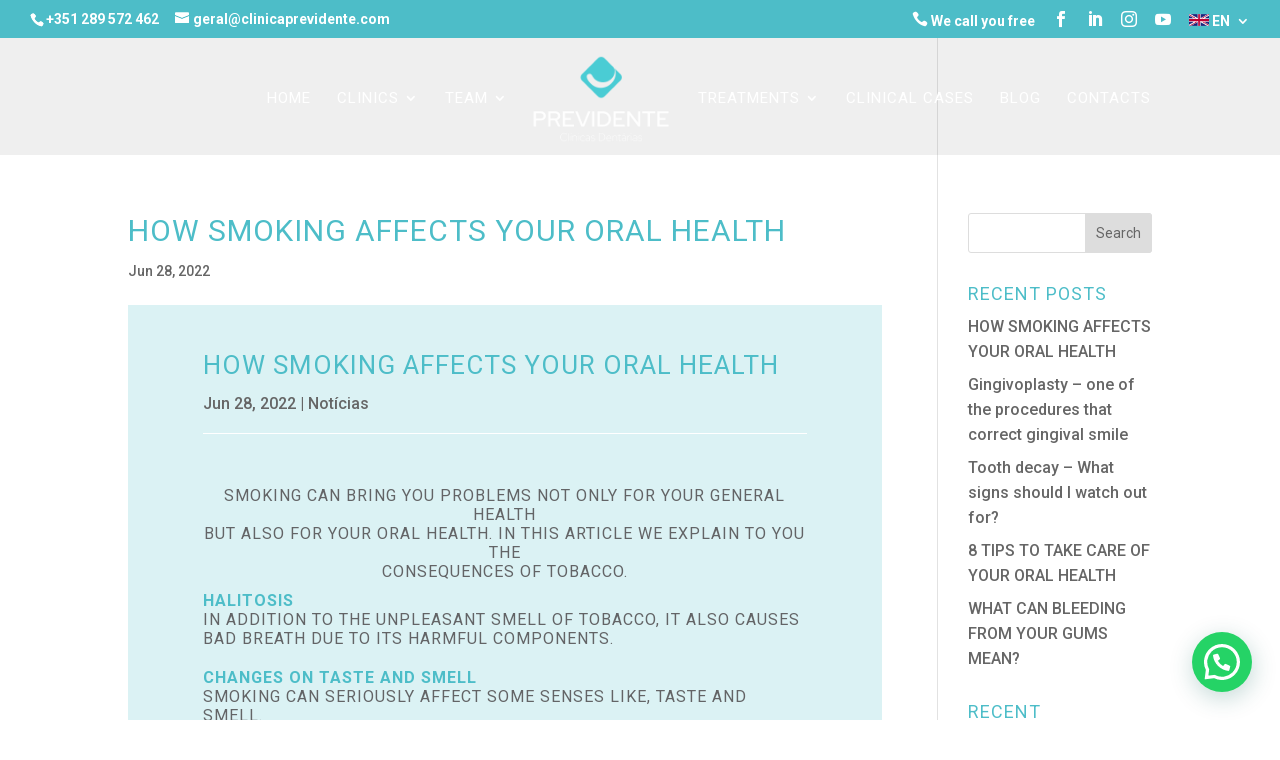

--- FILE ---
content_type: text/html; charset=UTF-8
request_url: https://clinicasprevidente.com/en/blog/how-smoking-affects-your-oral-health/
body_size: 39088
content:
<!DOCTYPE html><html
lang=en-GB><head><meta
charset="UTF-8"><meta
http-equiv="X-UA-Compatible" content="IE=edge"><link
rel=pingback href=https://clinicasprevidente.com/en/xmlrpc.php> <script>document.documentElement.className='js';</script> <link
rel="shortcut icon" type=image/png href=/wp-content/images/previdente-favicon.png><meta
name='robots' content='index, follow, max-image-preview:large, max-snippet:-1, max-video-preview:-1'> <script>let jqueryParams=[],jQuery=function(r){return jqueryParams=[...jqueryParams,r],jQuery},$=function(r){return jqueryParams=[...jqueryParams,r],$};window.jQuery=jQuery,window.$=jQuery;let customHeadScripts=!1;jQuery.fn=jQuery.prototype={},$.fn=jQuery.prototype={},jQuery.noConflict=function(r){if(window.jQuery)return jQuery=window.jQuery,$=window.jQuery,customHeadScripts=!0,jQuery.noConflict},jQuery.ready=function(r){jqueryParams=[...jqueryParams,r]},$.ready=function(r){jqueryParams=[...jqueryParams,r]},jQuery.load=function(r){jqueryParams=[...jqueryParams,r]},$.load=function(r){jqueryParams=[...jqueryParams,r]},jQuery.fn.ready=function(r){jqueryParams=[...jqueryParams,r]},$.fn.ready=function(r){jqueryParams=[...jqueryParams,r]};</script> <title>HOW SMOKING AFFECTS YOUR ORAL HEALTH - Previdente Dental Clinic</title><link
rel=canonical href=https://clinicasprevidente.com/en/blog/how-smoking-affects-your-oral-health/ ><meta
property="og:locale" content="en_GB"><meta
property="og:type" content="article"><meta
property="og:title" content="HOW SMOKING AFFECTS YOUR ORAL HEALTH - Previdente Dental Clinic"><meta
property="og:url" content="https://clinicasprevidente.com/en/blog/how-smoking-affects-your-oral-health/"><meta
property="og:site_name" content="Previdente Dental Clinic"><meta
property="article:published_time" content="2022-06-28T10:38:19+00:00"><meta
property="article:modified_time" content="2024-08-26T14:13:54+00:00"><meta
property="og:image" content="https://clinicasprevidente.com/en/wp-content/uploads/sites/2/10-Reasons-to-Quit-Smoking.jpg"><meta
property="og:image:width" content="700"><meta
property="og:image:height" content="466"><meta
property="og:image:type" content="image/jpeg"><meta
name="author" content="Marketing"><meta
name="twitter:card" content="summary_large_image"><meta
name="twitter:label1" content="Written by"><meta
name="twitter:data1" content="Marketing"><meta
name="twitter:label2" content="Estimated reading time"><meta
name="twitter:data2" content="4 minutes"> <script type=application/ld+json class=yoast-schema-graph>{"@context":"https://schema.org","@graph":[{"@type":"WebPage","@id":"https://clinicasprevidente.com/en/blog/how-smoking-affects-your-oral-health/","url":"https://clinicasprevidente.com/en/blog/how-smoking-affects-your-oral-health/","name":"HOW SMOKING AFFECTS YOUR ORAL HEALTH - Previdente Dental Clinic","isPartOf":{"@id":"https://clinicasprevidente.com/en/#website"},"primaryImageOfPage":{"@id":"https://clinicasprevidente.com/en/blog/how-smoking-affects-your-oral-health/#primaryimage"},"image":{"@id":"https://clinicasprevidente.com/en/blog/how-smoking-affects-your-oral-health/#primaryimage"},"thumbnailUrl":"https://clinicasprevidente.com/en/wp-content/uploads/sites/2/10-Reasons-to-Quit-Smoking.jpg","datePublished":"2022-06-28T10:38:19+00:00","dateModified":"2024-08-26T14:13:54+00:00","author":{"@id":"https://clinicasprevidente.com/en/#/schema/person/4db3318d0babf32b9ed1de32c9cdd73d"},"breadcrumb":{"@id":"https://clinicasprevidente.com/en/blog/how-smoking-affects-your-oral-health/#breadcrumb"},"inLanguage":"en-GB","potentialAction":[{"@type":"ReadAction","target":["https://clinicasprevidente.com/en/blog/how-smoking-affects-your-oral-health/"]}]},{"@type":"ImageObject","inLanguage":"en-GB","@id":"https://clinicasprevidente.com/en/blog/how-smoking-affects-your-oral-health/#primaryimage","url":"https://clinicasprevidente.com/en/wp-content/uploads/sites/2/10-Reasons-to-Quit-Smoking.jpg","contentUrl":"https://clinicasprevidente.com/en/wp-content/uploads/sites/2/10-Reasons-to-Quit-Smoking.jpg","width":700,"height":466},{"@type":"BreadcrumbList","@id":"https://clinicasprevidente.com/en/blog/how-smoking-affects-your-oral-health/#breadcrumb","itemListElement":[{"@type":"ListItem","position":1,"name":"Home","item":"https://clinicasprevidente.com/en/"},{"@type":"ListItem","position":2,"name":"HOW SMOKING AFFECTS YOUR ORAL HEALTH"}]},{"@type":"WebSite","@id":"https://clinicasprevidente.com/en/#website","url":"https://clinicasprevidente.com/en/","name":"Previdente Dental Clinic","description":"Albufeira and Vilamoura - Algarve","potentialAction":[{"@type":"SearchAction","target":{"@type":"EntryPoint","urlTemplate":"https://clinicasprevidente.com/en/?s={search_term_string}"},"query-input":{"@type":"PropertyValueSpecification","valueRequired":true,"valueName":"search_term_string"}}],"inLanguage":"en-GB"},{"@type":"Person","@id":"https://clinicasprevidente.com/en/#/schema/person/4db3318d0babf32b9ed1de32c9cdd73d","name":"Marketing","image":{"@type":"ImageObject","inLanguage":"en-GB","@id":"https://clinicasprevidente.com/en/#/schema/person/image/","url":"https://secure.gravatar.com/avatar/9d885298b9c166556ff9b9bee9b6cddc2f6a459cae6e21dbe9730d2df9cf07fd?s=96&d=mm&r=g","contentUrl":"https://secure.gravatar.com/avatar/9d885298b9c166556ff9b9bee9b6cddc2f6a459cae6e21dbe9730d2df9cf07fd?s=96&d=mm&r=g","caption":"Marketing"},"url":"https://clinicasprevidente.com/en/blog/author/previdentemarketing/"}]}</script> <link
rel=dns-prefetch href=//fonts.googleapis.com><link
rel=alternate type=application/rss+xml title="Previdente Dental Clinic &raquo; Feed" href=https://clinicasprevidente.com/en/feed/ ><link
rel=alternate type=application/rss+xml title="Previdente Dental Clinic &raquo; Comments Feed" href=https://clinicasprevidente.com/en/comments/feed/ ><meta
content="Clínicas Previdente - ODD theme v.1.0" name="generator"><style id=wp-block-library-theme-inline-css>.wp-block-audio :where(figcaption){color:#555;font-size:13px;text-align:center}.is-dark-theme .wp-block-audio :where(figcaption){color:#ffffffa6}.wp-block-audio{margin:0
0 1em}.wp-block-code{border:1px
solid #ccc;border-radius:4px;font-family:Menlo,Consolas,monaco,monospace;padding:.8em 1em}.wp-block-embed :where(figcaption){color:#555;font-size:13px;text-align:center}.is-dark-theme .wp-block-embed :where(figcaption){color:#ffffffa6}.wp-block-embed{margin:0
0 1em}.blocks-gallery-caption{color:#555;font-size:13px;text-align:center}.is-dark-theme .blocks-gallery-caption{color:#ffffffa6}:root :where(.wp-block-image figcaption){color:#555;font-size:13px;text-align:center}.is-dark-theme :root :where(.wp-block-image figcaption){color:#ffffffa6}.wp-block-image{margin:0
0 1em}.wp-block-pullquote{border-bottom:4px solid;border-top:4px solid;color:currentColor;margin-bottom:1.75em}.wp-block-pullquote cite,.wp-block-pullquote footer,.wp-block-pullquote__citation{color:currentColor;font-size:.8125em;font-style:normal;text-transform:uppercase}.wp-block-quote{border-left:.25em solid;margin:0
0 1.75em;padding-left:1em}.wp-block-quote cite,.wp-block-quote
footer{color:currentColor;font-size:.8125em;font-style:normal;position:relative}.wp-block-quote:where(.has-text-align-right){border-left:none;border-right:.25em solid;padding-left:0;padding-right:1em}.wp-block-quote:where(.has-text-align-center){border:none;padding-left:0}.wp-block-quote.is-large,.wp-block-quote.is-style-large,.wp-block-quote:where(.is-style-plain){border:none}.wp-block-search .wp-block-search__label{font-weight:700}.wp-block-search__button{border:1px
solid #ccc;padding:.375em .625em}:where(.wp-block-group.has-background){padding:1.25em 2.375em}.wp-block-separator.has-css-opacity{opacity:.4}.wp-block-separator{border:none;border-bottom:2px solid;margin-left:auto;margin-right:auto}.wp-block-separator.has-alpha-channel-opacity{opacity:1}.wp-block-separator:not(.is-style-wide):not(.is-style-dots){width:100px}.wp-block-separator.has-background:not(.is-style-dots){border-bottom:none;height:1px}.wp-block-separator.has-background:not(.is-style-wide):not(.is-style-dots){height:2px}.wp-block-table{margin:0
0 1em}.wp-block-table td,.wp-block-table
th{word-break:normal}.wp-block-table :where(figcaption){color:#555;font-size:13px;text-align:center}.is-dark-theme .wp-block-table :where(figcaption){color:#ffffffa6}.wp-block-video :where(figcaption){color:#555;font-size:13px;text-align:center}.is-dark-theme .wp-block-video :where(figcaption){color:#ffffffa6}.wp-block-video{margin:0
0 1em}:root :where(.wp-block-template-part.has-background){margin-bottom:0;margin-top:0;padding:1.25em 2.375em}</style><style id=joinchat-button-style-inline-css>/*<![CDATA[*/.wp-block-joinchat-button{border:none!important;text-align:center}.wp-block-joinchat-button
figure{display:table;margin:0
auto;padding:0}.wp-block-joinchat-button
figcaption{font:normal normal 400 .6em/2em var(--wp--preset--font-family--system-font,sans-serif);margin:0;padding:0}.wp-block-joinchat-button .joinchat-button__qr{background-color:#fff;border:6px
solid #25d366;border-radius:30px;box-sizing:content-box;display:block;height:200px;margin:auto;overflow:hidden;padding:10px;width:200px}.wp-block-joinchat-button .joinchat-button__qr canvas,.wp-block-joinchat-button .joinchat-button__qr
img{display:block;margin:auto}.wp-block-joinchat-button .joinchat-button__link{align-items:center;background-color:#25d366;border:6px
solid #25d366;border-radius:30px;display:inline-flex;flex-flow:row nowrap;justify-content:center;line-height:1.25em;margin:0
auto;text-decoration:none}.wp-block-joinchat-button .joinchat-button__link:before{background:transparent var(--joinchat-ico) no-repeat center;background-size:100%;content:"";display:block;height:1.5em;margin:-.75em .75em -.75em 0;width:1.5em}.wp-block-joinchat-button figure+.joinchat-button__link{margin-top:10px}@media (orientation:landscape)and (min-height:481px),(orientation:portrait)and (min-width:481px){.wp-block-joinchat-button.joinchat-button--qr-only figure+.joinchat-button__link{display:none}}@media (max-width:480px),(orientation:landscape)and (max-height:480px){.wp-block-joinchat-button
figure{display:none}}/*]]>*/</style><style id=global-styles-inline-css>/*<![CDATA[*/:root{--wp--preset--aspect-ratio--square:1;--wp--preset--aspect-ratio--4-3:4/3;--wp--preset--aspect-ratio--3-4:3/4;--wp--preset--aspect-ratio--3-2:3/2;--wp--preset--aspect-ratio--2-3:2/3;--wp--preset--aspect-ratio--16-9:16/9;--wp--preset--aspect-ratio--9-16:9/16;--wp--preset--color--black:#000;--wp--preset--color--cyan-bluish-gray:#abb8c3;--wp--preset--color--white:#fff;--wp--preset--color--pale-pink:#f78da7;--wp--preset--color--vivid-red:#cf2e2e;--wp--preset--color--luminous-vivid-orange:#ff6900;--wp--preset--color--luminous-vivid-amber:#fcb900;--wp--preset--color--light-green-cyan:#7bdcb5;--wp--preset--color--vivid-green-cyan:#00d084;--wp--preset--color--pale-cyan-blue:#8ed1fc;--wp--preset--color--vivid-cyan-blue:#0693e3;--wp--preset--color--vivid-purple:#9b51e0;--wp--preset--gradient--vivid-cyan-blue-to-vivid-purple:linear-gradient(135deg,rgba(6,147,227,1) 0%,rgb(155,81,224) 100%);--wp--preset--gradient--light-green-cyan-to-vivid-green-cyan:linear-gradient(135deg,rgb(122,220,180) 0%,rgb(0,208,130) 100%);--wp--preset--gradient--luminous-vivid-amber-to-luminous-vivid-orange:linear-gradient(135deg,rgba(252,185,0,1) 0%,rgba(255,105,0,1) 100%);--wp--preset--gradient--luminous-vivid-orange-to-vivid-red:linear-gradient(135deg,rgba(255,105,0,1) 0%,rgb(207,46,46) 100%);--wp--preset--gradient--very-light-gray-to-cyan-bluish-gray:linear-gradient(135deg,rgb(238,238,238) 0%,rgb(169,184,195) 100%);--wp--preset--gradient--cool-to-warm-spectrum:linear-gradient(135deg,rgb(74,234,220) 0%,rgb(151,120,209) 20%,rgb(207,42,186) 40%,rgb(238,44,130) 60%,rgb(251,105,98) 80%,rgb(254,248,76) 100%);--wp--preset--gradient--blush-light-purple:linear-gradient(135deg,rgb(255,206,236) 0%,rgb(152,150,240) 100%);--wp--preset--gradient--blush-bordeaux:linear-gradient(135deg,rgb(254,205,165) 0%,rgb(254,45,45) 50%,rgb(107,0,62) 100%);--wp--preset--gradient--luminous-dusk:linear-gradient(135deg,rgb(255,203,112) 0%,rgb(199,81,192) 50%,rgb(65,88,208) 100%);--wp--preset--gradient--pale-ocean:linear-gradient(135deg,rgb(255,245,203) 0%,rgb(182,227,212) 50%,rgb(51,167,181) 100%);--wp--preset--gradient--electric-grass:linear-gradient(135deg,rgb(202,248,128) 0%,rgb(113,206,126) 100%);--wp--preset--gradient--midnight:linear-gradient(135deg,rgb(2,3,129) 0%,rgb(40,116,252) 100%);--wp--preset--font-size--small:13px;--wp--preset--font-size--medium:20px;--wp--preset--font-size--large:36px;--wp--preset--font-size--x-large:42px;--wp--preset--spacing--20:0.44rem;--wp--preset--spacing--30:0.67rem;--wp--preset--spacing--40:1rem;--wp--preset--spacing--50:1.5rem;--wp--preset--spacing--60:2.25rem;--wp--preset--spacing--70:3.38rem;--wp--preset--spacing--80:5.06rem;--wp--preset--shadow--natural:6px 6px 9px rgba(0, 0, 0, 0.2);--wp--preset--shadow--deep:12px 12px 50px rgba(0, 0, 0, 0.4);--wp--preset--shadow--sharp:6px 6px 0px rgba(0, 0, 0, 0.2);--wp--preset--shadow--outlined:6px 6px 0px -3px rgba(255, 255, 255, 1), 6px 6px rgba(0, 0, 0, 1);--wp--preset--shadow--crisp:6px 6px 0px rgba(0, 0, 0, 1)}:root{--wp--style--global--content-size:823px;--wp--style--global--wide-size:1080px}:where(body){margin:0}.wp-site-blocks>.alignleft{float:left;margin-right:2em}.wp-site-blocks>.alignright{float:right;margin-left:2em}.wp-site-blocks>.aligncenter{justify-content:center;margin-left:auto;margin-right:auto}:where(.is-layout-flex){gap:0.5em}:where(.is-layout-grid){gap:0.5em}.is-layout-flow>.alignleft{float:left;margin-inline-start:0;margin-inline-end:2em}.is-layout-flow>.alignright{float:right;margin-inline-start:2em;margin-inline-end:0}.is-layout-flow>.aligncenter{margin-left:auto !important;margin-right:auto !important}.is-layout-constrained>.alignleft{float:left;margin-inline-start:0;margin-inline-end:2em}.is-layout-constrained>.alignright{float:right;margin-inline-start:2em;margin-inline-end:0}.is-layout-constrained>.aligncenter{margin-left:auto !important;margin-right:auto !important}.is-layout-constrained>:where(:not(.alignleft):not(.alignright):not(.alignfull)){max-width:var(--wp--style--global--content-size);margin-left:auto !important;margin-right:auto !important}.is-layout-constrained>.alignwide{max-width:var(--wp--style--global--wide-size)}body .is-layout-flex{display:flex}.is-layout-flex{flex-wrap:wrap;align-items:center}.is-layout-flex>:is(*,div){margin:0}body .is-layout-grid{display:grid}.is-layout-grid>:is(*,div){margin:0}body{padding-top:0px;padding-right:0px;padding-bottom:0px;padding-left:0px}:root :where(.wp-element-button,.wp-block-button__link){background-color:#32373c;border-width:0;color:#fff;font-family:inherit;font-size:inherit;line-height:inherit;padding:calc(0.667em + 2px) calc(1.333em + 2px);text-decoration:none}.has-black-color{color:var(--wp--preset--color--black) !important}.has-cyan-bluish-gray-color{color:var(--wp--preset--color--cyan-bluish-gray) !important}.has-white-color{color:var(--wp--preset--color--white) !important}.has-pale-pink-color{color:var(--wp--preset--color--pale-pink) !important}.has-vivid-red-color{color:var(--wp--preset--color--vivid-red) !important}.has-luminous-vivid-orange-color{color:var(--wp--preset--color--luminous-vivid-orange) !important}.has-luminous-vivid-amber-color{color:var(--wp--preset--color--luminous-vivid-amber) !important}.has-light-green-cyan-color{color:var(--wp--preset--color--light-green-cyan) !important}.has-vivid-green-cyan-color{color:var(--wp--preset--color--vivid-green-cyan) !important}.has-pale-cyan-blue-color{color:var(--wp--preset--color--pale-cyan-blue) !important}.has-vivid-cyan-blue-color{color:var(--wp--preset--color--vivid-cyan-blue) !important}.has-vivid-purple-color{color:var(--wp--preset--color--vivid-purple) !important}.has-black-background-color{background-color:var(--wp--preset--color--black) !important}.has-cyan-bluish-gray-background-color{background-color:var(--wp--preset--color--cyan-bluish-gray) !important}.has-white-background-color{background-color:var(--wp--preset--color--white) !important}.has-pale-pink-background-color{background-color:var(--wp--preset--color--pale-pink) !important}.has-vivid-red-background-color{background-color:var(--wp--preset--color--vivid-red) !important}.has-luminous-vivid-orange-background-color{background-color:var(--wp--preset--color--luminous-vivid-orange) !important}.has-luminous-vivid-amber-background-color{background-color:var(--wp--preset--color--luminous-vivid-amber) !important}.has-light-green-cyan-background-color{background-color:var(--wp--preset--color--light-green-cyan) !important}.has-vivid-green-cyan-background-color{background-color:var(--wp--preset--color--vivid-green-cyan) !important}.has-pale-cyan-blue-background-color{background-color:var(--wp--preset--color--pale-cyan-blue) !important}.has-vivid-cyan-blue-background-color{background-color:var(--wp--preset--color--vivid-cyan-blue) !important}.has-vivid-purple-background-color{background-color:var(--wp--preset--color--vivid-purple) !important}.has-black-border-color{border-color:var(--wp--preset--color--black) !important}.has-cyan-bluish-gray-border-color{border-color:var(--wp--preset--color--cyan-bluish-gray) !important}.has-white-border-color{border-color:var(--wp--preset--color--white) !important}.has-pale-pink-border-color{border-color:var(--wp--preset--color--pale-pink) !important}.has-vivid-red-border-color{border-color:var(--wp--preset--color--vivid-red) !important}.has-luminous-vivid-orange-border-color{border-color:var(--wp--preset--color--luminous-vivid-orange) !important}.has-luminous-vivid-amber-border-color{border-color:var(--wp--preset--color--luminous-vivid-amber) !important}.has-light-green-cyan-border-color{border-color:var(--wp--preset--color--light-green-cyan) !important}.has-vivid-green-cyan-border-color{border-color:var(--wp--preset--color--vivid-green-cyan) !important}.has-pale-cyan-blue-border-color{border-color:var(--wp--preset--color--pale-cyan-blue) !important}.has-vivid-cyan-blue-border-color{border-color:var(--wp--preset--color--vivid-cyan-blue) !important}.has-vivid-purple-border-color{border-color:var(--wp--preset--color--vivid-purple) !important}.has-vivid-cyan-blue-to-vivid-purple-gradient-background{background:var(--wp--preset--gradient--vivid-cyan-blue-to-vivid-purple) !important}.has-light-green-cyan-to-vivid-green-cyan-gradient-background{background:var(--wp--preset--gradient--light-green-cyan-to-vivid-green-cyan) !important}.has-luminous-vivid-amber-to-luminous-vivid-orange-gradient-background{background:var(--wp--preset--gradient--luminous-vivid-amber-to-luminous-vivid-orange) !important}.has-luminous-vivid-orange-to-vivid-red-gradient-background{background:var(--wp--preset--gradient--luminous-vivid-orange-to-vivid-red) !important}.has-very-light-gray-to-cyan-bluish-gray-gradient-background{background:var(--wp--preset--gradient--very-light-gray-to-cyan-bluish-gray) !important}.has-cool-to-warm-spectrum-gradient-background{background:var(--wp--preset--gradient--cool-to-warm-spectrum) !important}.has-blush-light-purple-gradient-background{background:var(--wp--preset--gradient--blush-light-purple) !important}.has-blush-bordeaux-gradient-background{background:var(--wp--preset--gradient--blush-bordeaux) !important}.has-luminous-dusk-gradient-background{background:var(--wp--preset--gradient--luminous-dusk) !important}.has-pale-ocean-gradient-background{background:var(--wp--preset--gradient--pale-ocean) !important}.has-electric-grass-gradient-background{background:var(--wp--preset--gradient--electric-grass) !important}.has-midnight-gradient-background{background:var(--wp--preset--gradient--midnight) !important}.has-small-font-size{font-size:var(--wp--preset--font-size--small) !important}.has-medium-font-size{font-size:var(--wp--preset--font-size--medium) !important}.has-large-font-size{font-size:var(--wp--preset--font-size--large) !important}.has-x-large-font-size{font-size:var(--wp--preset--font-size--x-large) !important}:where(.wp-block-post-template.is-layout-flex){gap:1.25em}:where(.wp-block-post-template.is-layout-grid){gap:1.25em}:where(.wp-block-columns.is-layout-flex){gap:2em}:where(.wp-block-columns.is-layout-grid){gap:2em}:root :where(.wp-block-pullquote){font-size:1.5em;line-height:1.6}/*]]>*/</style><link
rel=stylesheet id=magnific-popup-css href='https://clinicasprevidente.com/en/wp-content/themes/Divi/includes/builder/feature/dynamic-assets/assets/css/magnific_popup.css?x81079&amp;ver=2.5.62' type=text/css media=all><link
rel=stylesheet id=dsm-animate-css href='https://clinicasprevidente.com/en/wp-content/plugins/supreme-modules-for-divi/public/css/animate.css?x81079&amp;ver=2.5.62' type=text/css media=all><style id=divi-style-parent-inline-inline-css>/*<![CDATA[*/a,abbr,acronym,address,applet,b,big,blockquote,body,center,cite,code,dd,del,dfn,div,dl,dt,em,fieldset,font,form,h1,h2,h3,h4,h5,h6,html,i,iframe,img,ins,kbd,label,legend,li,object,ol,p,pre,q,s,samp,small,span,strike,strong,sub,sup,tt,u,ul,var{margin:0;padding:0;border:0;outline:0;font-size:100%;-ms-text-size-adjust:100%;-webkit-text-size-adjust:100%;vertical-align:baseline;background:transparent}body{line-height:1}ol,ul{list-style:none}blockquote,q{quotes:none}blockquote:after,blockquote:before,q:after,q:before{content:"";content:none}blockquote{margin:20px
0 30px;border-left:5px solid;padding-left:20px}:focus{outline:0}del{text-decoration:line-through}pre{overflow:auto;padding:10px}figure{margin:0}table{border-collapse:collapse;border-spacing:0}article,aside,footer,header,hgroup,nav,section{display:block}body{font-family:Open Sans,Arial,sans-serif;font-size:14px;color:#666;background-color:#fff;line-height:1.7em;font-weight:500;-webkit-font-smoothing:antialiased;-moz-osx-font-smoothing:grayscale}body.page-template-page-template-blank-php #page-container{padding-top:0!important}body.et_cover_background{background-size:cover!important;background-position:top!important;background-repeat:no-repeat!important;background-attachment:fixed}a{color:#2ea3f2}a,a:hover{text-decoration:none}p{padding-bottom:1em}p:not(.has-background):last-of-type{padding-bottom:0}p.et_normal_padding{padding-bottom:1em}strong{font-weight:700}cite,em,i{font-style:italic}code,pre{font-family:Courier New,monospace;margin-bottom:10px}ins{text-decoration:none}sub,sup{height:0;line-height:1;position:relative;vertical-align:baseline}sup{bottom:.8em}sub{top:.3em}dl{margin:0
0 1.5em}dl
dt{font-weight:700}dd{margin-left:1.5em}blockquote
p{padding-bottom:0}embed,iframe,object,video{max-width:100%}h1,h2,h3,h4,h5,h6{color:#333;padding-bottom:10px;line-height:1em;font-weight:500}h1 a,h2 a,h3 a,h4 a,h5 a,h6
a{color:inherit}h1{font-size:30px}h2{font-size:26px}h3{font-size:22px}h4{font-size:18px}h5{font-size:16px}h6{font-size:14px}input{-webkit-appearance:none}input[type=checkbox]{-webkit-appearance:checkbox}input[type=radio]{-webkit-appearance:radio}input.text,input.title,input[type=email],input[type=password],input[type=tel],input[type=text],select,textarea{background-color:#fff;border:1px
solid #bbb;padding:2px;color:#4e4e4e}input.text:focus,input.title:focus,input[type=text]:focus,select:focus,textarea:focus{border-color:#2d3940;color:#3e3e3e}input.text,input.title,input[type=text],select,textarea{margin:0}textarea{padding:4px}button,input,select,textarea{font-family:inherit}img{max-width:100%;height:auto}.clear{clear:both}br.clear{margin:0;padding:0}.pagination{clear:both}#et_search_icon:hover,.et-social-icon a:hover,.et_password_protected_form .et_submit_button,.form-submit .et_pb_buttontton.alt.disabled,.nav-single a,.posted_in
a{color:#2ea3f2}.et-search-form,blockquote{border-color:#2ea3f2}#main-content{background-color:#fff}.container{width:80%;max-width:1080px;margin:auto;position:relative}body:not(.et-tb) #main-content .container,body:not(.et-tb-has-header) #main-content
.container{padding-top:58px}.et_full_width_page #main-content .container:before{display:none}.main_title{margin-bottom:20px}.et_password_protected_form .et_submit_button:hover,.form-submit .et_pb_button:hover{background:rgba(0,0,0,.05)}.et_button_icon_visible
.et_pb_button{padding-right:2em;padding-left:.7em}.et_button_icon_visible .et_pb_button:after{opacity:1;margin-left:0}.et_button_left .et_pb_button:hover:after{left:.15em}.et_button_left .et_pb_button:after{margin-left:0;left:1em}.et_button_icon_visible.et_button_left .et_pb_button,.et_button_left .et_pb_button:hover,.et_button_left .et_pb_module .et_pb_button:hover{padding-left:2em;padding-right:.7em}.et_button_icon_visible.et_button_left .et_pb_button:after,.et_button_left .et_pb_button:hover:after{left:.15em}.et_password_protected_form .et_submit_button:hover,.form-submit .et_pb_button:hover{padding:.3em 1em}.et_button_no_icon .et_pb_button:after{display:none}.et_button_no_icon.et_button_icon_visible.et_button_left .et_pb_button,.et_button_no_icon.et_button_left .et_pb_button:hover,.et_button_no_icon .et_pb_button,.et_button_no_icon .et_pb_button:hover{padding:.3em 1em!important}.et_button_custom_icon .et_pb_button:after{line-height:1.7em}.et_button_custom_icon.et_button_icon_visible .et_pb_button:after,.et_button_custom_icon .et_pb_button:hover:after{margin-left:.3em}#left-area .post_format-post-format-gallery .wp-block-gallery:first-of-type{padding:0;margin-bottom:-16px}.entry-content table:not(.variations){border:1px
solid #eee;margin:0
0 15px;text-align:left;width:100%}.entry-content thead th,.entry-content tr
th{color:#555;font-weight:700;padding:9px
24px}.entry-content tr
td{border-top:1px solid #eee;padding:6px
24px}#left-area ul,.entry-content ul,.et-l--body ul,.et-l--footer ul,.et-l--header
ul{list-style-type:disc;padding:0
0 23px 1em;line-height:26px}#left-area ol,.entry-content ol,.et-l--body ol,.et-l--footer ol,.et-l--header
ol{list-style-type:decimal;list-style-position:inside;padding:0
0 23px;line-height:26px}#left-area ul li ul,.entry-content ul li
ol{padding:2px
0 2px 20px}#left-area ol li ul,.entry-content ol li ol,.et-l--body ol li ol,.et-l--footer ol li ol,.et-l--header ol li
ol{padding:2px
0 2px 35px}#left-area ul.wp-block-gallery{display:-webkit-box;display:-ms-flexbox;display:flex;-ms-flex-wrap:wrap;flex-wrap:wrap;list-style-type:none;padding:0}#left-area
ul.products{padding:0!important;line-height:1.7!important;list-style:none!important}.gallery-item
a{display:block}.gallery-caption,.gallery-item
a{width:90%}#wpadminbar{z-index:100001}#left-area .post-meta{font-size:14px;padding-bottom:15px}#left-area .post-meta
a{text-decoration:none;color:#666}#left-area
.et_featured_image{padding-bottom:7px}.single
.post{padding-bottom:25px}body.single
.et_audio_content{margin-bottom:-6px}.nav-single
a{text-decoration:none;color:#2ea3f2;font-size:14px;font-weight:400}.nav-previous{float:left}.nav-next{float:right}.et_password_protected_form p
input{background-color:#eee;border:none!important;width:100%!important;border-radius:0!important;font-size:14px;color:#999!important;padding:16px!important;-webkit-box-sizing:border-box;box-sizing:border-box}.et_password_protected_form
label{display:none}.et_password_protected_form
.et_submit_button{font-family:inherit;display:block;float:right;margin:8px
auto 0;cursor:pointer}.post-password-required
p.nocomments.container{max-width:100%}.post-password-required p.nocomments.container:before{display:none}.aligncenter,div.post .new-post
.aligncenter{display:block;margin-left:auto;margin-right:auto}.wp-caption{border:1px
solid #ddd;text-align:center;background-color:#f3f3f3;margin-bottom:10px;max-width:96%;padding:8px}.wp-caption.alignleft{margin:0
30px 20px 0}.wp-caption.alignright{margin:0
0 20px 30px}.wp-caption
img{margin:0;padding:0;border:0}.wp-caption p.wp-caption-text{font-size:12px;padding:0
4px 5px;margin:0}.alignright{float:right}.alignleft{float:left}img.alignleft{display:inline;float:left;margin-right:15px}img.alignright{display:inline;float:right;margin-left:15px}.page.et_pb_pagebuilder_layout #main-content{background-color:transparent}body #main-content .et_builder_inner_content>h1,body #main-content .et_builder_inner_content>h2,body #main-content .et_builder_inner_content>h3,body #main-content .et_builder_inner_content>h4,body #main-content .et_builder_inner_content>h5,body #main-content .et_builder_inner_content>h6{line-height:1.4em}body #main-content .et_builder_inner_content>p{line-height:1.7em}.wp-block-pullquote{margin:20px
0 30px}.wp-block-pullquote.has-background
blockquote{border-left:none}.wp-block-group.has-background{padding:1.5em 1.5em .5em}@media (min-width:981px){#left-area{width:79.125%;padding-bottom:23px}#main-content .container:before{content:"";position:absolute;top:0;height:100%;width:1px;background-color:#e2e2e2}.et_full_width_page #left-area,.et_no_sidebar #left-area{float:none;width:100%!important}.et_full_width_page #left-area{padding-bottom:0}.et_no_sidebar #main-content .container:before{display:none}}@media (max-width:980px){#page-container{padding-top:80px}.et-tb #page-container,.et-tb-has-header #page-container{padding-top:0!important}#left-area,#sidebar{width:100%!important}#main-content .container:before{display:none!important}.et_full_width_page .et_gallery_item:nth-child(4n+1){clear:none}}@media
print{#page-container{padding-top:0!important}}#wp-admin-bar-et-use-visual-builder a:before{font-family:ETmodules!important;content:"\e625";font-size:30px!important;width:28px;margin-top:-3px;color:#974df3!important}#wp-admin-bar-et-use-visual-builder:hover a:before{color:#fff!important}#wp-admin-bar-et-use-visual-builder:hover a,#wp-admin-bar-et-use-visual-builder a:hover{transition:background-color .5s ease;-webkit-transition:background-color .5s ease;-moz-transition:background-color .5s ease;background-color:#7e3bd0!important;color:#fff!important}* html .clearfix,:first-child+html
.clearfix{zoom:1}.iphone .et_pb_section_video_bg video::-webkit-media-controls-start-playback-button{display:none!important;-webkit-appearance:none}.et_mobile_device .et_pb_section_parallax
.et_pb_parallax_css{background-attachment:scroll}.et-social-facebook a.icon:before{content:"\e093"}.et-social-twitter a.icon:before{content:"\e094"}.et-social-google-plus a.icon:before{content:"\e096"}.et-social-instagram a.icon:before{content:"\e09a"}.et-social-rss a.icon:before{content:"\e09e"}.ai1ec-single-event:after{content:" ";display:table;clear:both}.evcal_event_details .evcal_evdata_cell
.eventon_details_shading_bot.eventon_details_shading_bot{z-index:3}.wp-block-divi-layout{margin-bottom:1em}*{-webkit-box-sizing:border-box;box-sizing:border-box}#et-info-email:before,#et-info-phone:before,#et_search_icon:before,.comment-reply-link:after,.et-cart-info span:before,.et-pb-arrow-next:before,.et-pb-arrow-prev:before,.et-social-icon a:before,.et_audio_container .mejs-playpause-button button:before,.et_audio_container .mejs-volume-button button:before,.et_overlay:before,.et_password_protected_form .et_submit_button:after,.et_pb_button:after,.et_pb_contact_reset:after,.et_pb_contact_submit:after,.et_pb_font_icon:before,.et_pb_newsletter_button:after,.et_pb_pricing_table_button:after,.et_pb_promo_button:after,.et_pb_testimonial:before,.et_pb_toggle_title:before,.form-submit .et_pb_button:after,.mobile_menu_bar:before,a.et_pb_more_button:after{font-family:ETmodules!important;speak:none;font-style:normal;font-weight:400;-webkit-font-feature-settings:normal;font-feature-settings:normal;font-variant:normal;text-transform:none;line-height:1;-webkit-font-smoothing:antialiased;-moz-osx-font-smoothing:grayscale;text-shadow:0 0;direction:ltr}.et-pb-icon,.et_pb_custom_button_icon.et_pb_button:after,.et_pb_login .et_pb_custom_button_icon.et_pb_button:after,.et_pb_woo_custom_button_icon .button.et_pb_custom_button_icon.et_pb_button:after,.et_pb_woo_custom_button_icon .button.et_pb_custom_button_icon.et_pb_button:hover:after{content:attr(data-icon)}.et-pb-icon{font-family:ETmodules;speak:none;font-weight:400;-webkit-font-feature-settings:normal;font-feature-settings:normal;font-variant:normal;text-transform:none;line-height:1;-webkit-font-smoothing:antialiased;font-size:96px;font-style:normal;display:inline-block;-webkit-box-sizing:border-box;box-sizing:border-box;direction:ltr}#et-ajax-saving{display:none;-webkit-transition:background .3s,-webkit-box-shadow .3s;transition:background .3s,-webkit-box-shadow .3s;transition:background .3s,box-shadow .3s;transition:background .3s,box-shadow .3s,-webkit-box-shadow .3s;-webkit-box-shadow:rgba(0,139,219,.247059) 0 0 60px;box-shadow:0 0 60px rgba(0,139,219,.247059);position:fixed;top:50%;left:50%;width:50px;height:50px;background:#fff;border-radius:50px;margin:-25px 0 0 -25px;z-index:999999;text-align:center}#et-ajax-saving
img{margin:9px}.et-safe-mode-indicator,.et-safe-mode-indicator:focus,.et-safe-mode-indicator:hover{-webkit-box-shadow:0 5px 10px rgba(41,196,169,.15);box-shadow:0 5px 10px rgba(41,196,169,.15);background:#29c4a9;color:#fff;font-size:14px;font-weight:600;padding:12px;line-height:16px;border-radius:3px;position:fixed;bottom:30px;right:30px;z-index:999999;text-decoration:none;font-family:Open Sans,sans-serif;-webkit-font-smoothing:antialiased;-moz-osx-font-smoothing:grayscale}.et_pb_button{font-size:20px;font-weight:500;padding:.3em 1em;line-height:1.7em!important;background-color:transparent;background-size:cover;background-position:50%;background-repeat:no-repeat;border:2px
solid;border-radius:3px;-webkit-transition-duration:.2s;transition-duration:.2s;-webkit-transition-property:all!important;transition-property:all!important}.et_pb_button,.et_pb_button_inner{position:relative}.et_pb_button:hover,.et_pb_module .et_pb_button:hover{border:2px
solid transparent;padding:.3em 2em .3em .7em}.et_pb_button:hover{background-color:hsla(0,0%,100%,.2)}.et_pb_bg_layout_light.et_pb_button:hover,.et_pb_bg_layout_light .et_pb_button:hover{background-color:rgba(0,0,0,.05)}.et_pb_button:after,.et_pb_button:before{font-size:32px;line-height:1em;content:"\35";opacity:0;position:absolute;margin-left:-1em;-webkit-transition:all .2s;transition:all .2s;text-transform:none;-webkit-font-feature-settings:"kern" off;font-feature-settings:"kern" off;font-variant:none;font-style:normal;font-weight:400;text-shadow:none}.et_pb_button.et_hover_enabled:hover:after,.et_pb_button.et_pb_hovered:hover:after{-webkit-transition:none!important;transition:none!important}.et_pb_button:before{display:none}.et_pb_button:hover:after{opacity:1;margin-left:0}.et_pb_column_1_3 h1,.et_pb_column_1_4 h1,.et_pb_column_1_5 h1,.et_pb_column_1_6 h1,.et_pb_column_2_5
h1{font-size:26px}.et_pb_column_1_3 h2,.et_pb_column_1_4 h2,.et_pb_column_1_5 h2,.et_pb_column_1_6 h2,.et_pb_column_2_5
h2{font-size:23px}.et_pb_column_1_3 h3,.et_pb_column_1_4 h3,.et_pb_column_1_5 h3,.et_pb_column_1_6 h3,.et_pb_column_2_5
h3{font-size:20px}.et_pb_column_1_3 h4,.et_pb_column_1_4 h4,.et_pb_column_1_5 h4,.et_pb_column_1_6 h4,.et_pb_column_2_5
h4{font-size:18px}.et_pb_column_1_3 h5,.et_pb_column_1_4 h5,.et_pb_column_1_5 h5,.et_pb_column_1_6 h5,.et_pb_column_2_5
h5{font-size:16px}.et_pb_column_1_3 h6,.et_pb_column_1_4 h6,.et_pb_column_1_5 h6,.et_pb_column_1_6 h6,.et_pb_column_2_5
h6{font-size:15px}.et_pb_bg_layout_dark,.et_pb_bg_layout_dark h1,.et_pb_bg_layout_dark h2,.et_pb_bg_layout_dark h3,.et_pb_bg_layout_dark h4,.et_pb_bg_layout_dark h5,.et_pb_bg_layout_dark
h6{color:#fff!important}.et_pb_module.et_pb_text_align_left{text-align:left}.et_pb_module.et_pb_text_align_center{text-align:center}.et_pb_module.et_pb_text_align_right{text-align:right}.et_pb_module.et_pb_text_align_justified{text-align:justify}.clearfix:after{visibility:hidden;display:block;font-size:0;content:" ";clear:both;height:0}.et_pb_bg_layout_light
.et_pb_more_button{color:#2ea3f2}.et_builder_inner_content{position:relative;z-index:1}header
.et_builder_inner_content{z-index:2}.et_pb_css_mix_blend_mode_passthrough{mix-blend-mode:unset!important}.et_pb_image_container{margin:-20px -20px 29px}.et_pb_module_inner{position:relative}.et_hover_enabled_preview{z-index:2}.et_hover_enabled:hover{position:relative;z-index:2}.et_pb_all_tabs,.et_pb_module,.et_pb_posts_nav a,.et_pb_tab,.et_pb_with_background{position:relative;background-size:cover;background-position:50%;background-repeat:no-repeat}.et_pb_background_mask,.et_pb_background_pattern{bottom:0;left:0;position:absolute;right:0;top:0}.et_pb_background_mask{background-size:calc(100% + 2px) calc(100% + 2px);background-repeat:no-repeat;background-position:50%;overflow:hidden}.et_pb_background_pattern{background-position:0 0;background-repeat:repeat}.et_pb_with_border{position:relative;border:0
solid #333}.post-password-required
.et_pb_row{padding:0;width:100%}.post-password-required
.et_password_protected_form{min-height:0}body.et_pb_pagebuilder_layout.et_pb_show_title .post-password-required .et_password_protected_form h1,body:not(.et_pb_pagebuilder_layout) .post-password-required .et_password_protected_form
h1{display:none}.et_pb_no_bg{padding:0!important}.et_overlay.et_pb_inline_icon:before,.et_pb_inline_icon:before{content:attr(data-icon)}.et_pb_more_button{color:inherit;text-shadow:none;text-decoration:none;display:inline-block;margin-top:20px}.et_parallax_bg_wrap{overflow:hidden;position:absolute;top:0;right:0;bottom:0;left:0}.et_parallax_bg{background-repeat:no-repeat;background-position:top;background-size:cover;position:absolute;bottom:0;left:0;width:100%;height:100%;display:block}.et_parallax_bg.et_parallax_bg__hover,.et_parallax_bg.et_parallax_bg_phone,.et_parallax_bg.et_parallax_bg_tablet,.et_parallax_gradient.et_parallax_gradient__hover,.et_parallax_gradient.et_parallax_gradient_phone,.et_parallax_gradient.et_parallax_gradient_tablet,.et_pb_section_parallax_hover:hover .et_parallax_bg:not(.et_parallax_bg__hover),.et_pb_section_parallax_hover:hover .et_parallax_gradient:not(.et_parallax_gradient__hover){display:none}.et_pb_section_parallax_hover:hover .et_parallax_bg.et_parallax_bg__hover,.et_pb_section_parallax_hover:hover
.et_parallax_gradient.et_parallax_gradient__hover{display:block}.et_parallax_gradient{bottom:0;display:block;left:0;position:absolute;right:0;top:0}.et_pb_module.et_pb_section_parallax,.et_pb_posts_nav a.et_pb_section_parallax,.et_pb_tab.et_pb_section_parallax{position:relative}.et_pb_section_parallax .et_pb_parallax_css,.et_pb_slides
.et_parallax_bg.et_pb_parallax_css{background-attachment:fixed}body.et-bfb .et_pb_section_parallax .et_pb_parallax_css,body.et-bfb .et_pb_slides
.et_parallax_bg.et_pb_parallax_css{background-attachment:scroll;bottom:auto}.et_pb_section_parallax.et_pb_column .et_pb_module,.et_pb_section_parallax.et_pb_row .et_pb_column,.et_pb_section_parallax.et_pb_row
.et_pb_module{z-index:9;position:relative}.et_pb_more_button:hover:after{opacity:1;margin-left:0}.et_pb_preload .et_pb_section_video_bg,.et_pb_preload>div{visibility:hidden}.et_pb_preload,.et_pb_section.et_pb_section_video.et_pb_preload{position:relative;background:#464646!important}.et_pb_preload:before{content:"";position:absolute;top:50%;left:50%;background:url(https://clinicasprevidente.com/en/wp-content/themes/Divi/includes/builder/styles/images/preloader.gif) no-repeat;border-radius:32px;width:32px;height:32px;margin:-16px 0 0 -16px}.box-shadow-overlay{position:absolute;top:0;left:0;width:100%;height:100%;z-index:10;pointer-events:none}.et_pb_section>.box-shadow-overlay~.et_pb_row{z-index:11}body.safari
.section_has_divider{will-change:transform}.et_pb_row>.box-shadow-overlay{z-index:8}.has-box-shadow-overlay{position:relative}.et_clickable{cursor:pointer}.screen-reader-text{border:0;clip:rect(1px,1px,1px,1px);-webkit-clip-path:inset(50%);clip-path:inset(50%);height:1px;margin:-1px;overflow:hidden;padding:0;position:absolute!important;width:1px;word-wrap:normal!important}.et_multi_view_hidden,.et_multi_view_hidden_image{display:none!important}@keyframes multi-view-image-fade{0%{opacity:0}10%{opacity:.1}20%{opacity:.2}30%{opacity:.3}40%{opacity:.4}50%{opacity:.5}60%{opacity:.6}70%{opacity:.7}80%{opacity:.8}90%{opacity:.9}to{opacity:1}}.et_multi_view_image__loading{visibility:hidden}.et_multi_view_image__loaded{-webkit-animation:multi-view-image-fade .5s;animation:multi-view-image-fade .5s}#et-pb-motion-effects-offset-tracker{visibility:hidden!important;opacity:0;position:absolute;top:0;left:0}.et-pb-before-scroll-animation{opacity:0}header.et-l.et-l--header:after{clear:both;display:block;content:""}.et_pb_module{-webkit-animation-timing-function:linear;animation-timing-function:linear;-webkit-animation-duration:.2s;animation-duration:.2s}@-webkit-keyframes
fadeBottom{0%{opacity:0;-webkit-transform:translateY(10%);transform:translateY(10%)}to{opacity:1;-webkit-transform:translateY(0);transform:translateY(0)}}@keyframes
fadeBottom{0%{opacity:0;-webkit-transform:translateY(10%);transform:translateY(10%)}to{opacity:1;-webkit-transform:translateY(0);transform:translateY(0)}}@-webkit-keyframes
fadeLeft{0%{opacity:0;-webkit-transform:translateX(-10%);transform:translateX(-10%)}to{opacity:1;-webkit-transform:translateX(0);transform:translateX(0)}}@keyframes
fadeLeft{0%{opacity:0;-webkit-transform:translateX(-10%);transform:translateX(-10%)}to{opacity:1;-webkit-transform:translateX(0);transform:translateX(0)}}@-webkit-keyframes
fadeRight{0%{opacity:0;-webkit-transform:translateX(10%);transform:translateX(10%)}to{opacity:1;-webkit-transform:translateX(0);transform:translateX(0)}}@keyframes
fadeRight{0%{opacity:0;-webkit-transform:translateX(10%);transform:translateX(10%)}to{opacity:1;-webkit-transform:translateX(0);transform:translateX(0)}}@-webkit-keyframes
fadeTop{0%{opacity:0;-webkit-transform:translateY(-10%);transform:translateY(-10%)}to{opacity:1;-webkit-transform:translateX(0);transform:translateX(0)}}@keyframes
fadeTop{0%{opacity:0;-webkit-transform:translateY(-10%);transform:translateY(-10%)}to{opacity:1;-webkit-transform:translateX(0);transform:translateX(0)}}@-webkit-keyframes
fadeIn{0%{opacity:0}to{opacity:1}}@keyframes
fadeIn{0%{opacity:0}to{opacity:1}}.et-waypoint:not(.et_pb_counters){opacity:0}@media (min-width:981px){.et_pb_section.et_section_specialty div.et_pb_row .et_pb_column .et_pb_column .et_pb_module.et-last-child,.et_pb_section.et_section_specialty div.et_pb_row .et_pb_column .et_pb_column .et_pb_module:last-child,.et_pb_section.et_section_specialty div.et_pb_row .et_pb_column .et_pb_row_inner .et_pb_column .et_pb_module.et-last-child,.et_pb_section.et_section_specialty div.et_pb_row .et_pb_column .et_pb_row_inner .et_pb_column .et_pb_module:last-child,.et_pb_section div.et_pb_row .et_pb_column .et_pb_module.et-last-child,.et_pb_section div.et_pb_row .et_pb_column .et_pb_module:last-child{margin-bottom:0}}@media (max-width:980px){.et_overlay.et_pb_inline_icon_tablet:before,.et_pb_inline_icon_tablet:before{content:attr(data-icon-tablet)}.et_parallax_bg.et_parallax_bg_tablet_exist,.et_parallax_gradient.et_parallax_gradient_tablet_exist{display:none}.et_parallax_bg.et_parallax_bg_tablet,.et_parallax_gradient.et_parallax_gradient_tablet{display:block}.et_pb_column
.et_pb_module{margin-bottom:30px}.et_pb_row .et_pb_column .et_pb_module.et-last-child,.et_pb_row .et_pb_column .et_pb_module:last-child,.et_section_specialty .et_pb_row .et_pb_column .et_pb_module.et-last-child,.et_section_specialty .et_pb_row .et_pb_column .et_pb_module:last-child{margin-bottom:0}.et_pb_more_button{display:inline-block!important}.et_pb_bg_layout_light_tablet.et_pb_button,.et_pb_bg_layout_light_tablet.et_pb_module.et_pb_button,.et_pb_bg_layout_light_tablet
.et_pb_more_button{color:#2ea3f2}.et_pb_bg_layout_light_tablet .et_pb_forgot_password
a{color:#666}.et_pb_bg_layout_light_tablet h1,.et_pb_bg_layout_light_tablet h2,.et_pb_bg_layout_light_tablet h3,.et_pb_bg_layout_light_tablet h4,.et_pb_bg_layout_light_tablet h5,.et_pb_bg_layout_light_tablet
h6{color:#333!important}.et_pb_module
.et_pb_bg_layout_light_tablet.et_pb_button{color:#2ea3f2!important}.et_pb_bg_layout_light_tablet{color:#666!important}.et_pb_bg_layout_dark_tablet,.et_pb_bg_layout_dark_tablet h1,.et_pb_bg_layout_dark_tablet h2,.et_pb_bg_layout_dark_tablet h3,.et_pb_bg_layout_dark_tablet h4,.et_pb_bg_layout_dark_tablet h5,.et_pb_bg_layout_dark_tablet
h6{color:#fff!important}.et_pb_bg_layout_dark_tablet.et_pb_button,.et_pb_bg_layout_dark_tablet.et_pb_module.et_pb_button,.et_pb_bg_layout_dark_tablet
.et_pb_more_button{color:inherit}.et_pb_bg_layout_dark_tablet .et_pb_forgot_password
a{color:#fff}.et_pb_module.et_pb_text_align_left-tablet{text-align:left}.et_pb_module.et_pb_text_align_center-tablet{text-align:center}.et_pb_module.et_pb_text_align_right-tablet{text-align:right}.et_pb_module.et_pb_text_align_justified-tablet{text-align:justify}}@media (max-width:767px){.et_pb_more_button{display:inline-block!important}.et_overlay.et_pb_inline_icon_phone:before,.et_pb_inline_icon_phone:before{content:attr(data-icon-phone)}.et_parallax_bg.et_parallax_bg_phone_exist,.et_parallax_gradient.et_parallax_gradient_phone_exist{display:none}.et_parallax_bg.et_parallax_bg_phone,.et_parallax_gradient.et_parallax_gradient_phone{display:block}.et-hide-mobile{display:none!important}.et_pb_bg_layout_light_phone.et_pb_button,.et_pb_bg_layout_light_phone.et_pb_module.et_pb_button,.et_pb_bg_layout_light_phone
.et_pb_more_button{color:#2ea3f2}.et_pb_bg_layout_light_phone .et_pb_forgot_password
a{color:#666}.et_pb_bg_layout_light_phone h1,.et_pb_bg_layout_light_phone h2,.et_pb_bg_layout_light_phone h3,.et_pb_bg_layout_light_phone h4,.et_pb_bg_layout_light_phone h5,.et_pb_bg_layout_light_phone
h6{color:#333!important}.et_pb_module
.et_pb_bg_layout_light_phone.et_pb_button{color:#2ea3f2!important}.et_pb_bg_layout_light_phone{color:#666!important}.et_pb_bg_layout_dark_phone,.et_pb_bg_layout_dark_phone h1,.et_pb_bg_layout_dark_phone h2,.et_pb_bg_layout_dark_phone h3,.et_pb_bg_layout_dark_phone h4,.et_pb_bg_layout_dark_phone h5,.et_pb_bg_layout_dark_phone
h6{color:#fff!important}.et_pb_bg_layout_dark_phone.et_pb_button,.et_pb_bg_layout_dark_phone.et_pb_module.et_pb_button,.et_pb_bg_layout_dark_phone
.et_pb_more_button{color:inherit}.et_pb_module
.et_pb_bg_layout_dark_phone.et_pb_button{color:#fff!important}.et_pb_bg_layout_dark_phone .et_pb_forgot_password
a{color:#fff}.et_pb_module.et_pb_text_align_left-phone{text-align:left}.et_pb_module.et_pb_text_align_center-phone{text-align:center}.et_pb_module.et_pb_text_align_right-phone{text-align:right}.et_pb_module.et_pb_text_align_justified-phone{text-align:justify}}@media (max-width:479px){a.et_pb_more_button{display:block}}@media (min-width:768px) and (max-width:980px){[data-et-multi-view-load-tablet-hidden=true]:not(.et_multi_view_swapped){display:none!important}}@media (max-width:767px){[data-et-multi-view-load-phone-hidden=true]:not(.et_multi_view_swapped){display:none!important}}.et_pb_menu.et_pb_menu--style-inline_centered_logo .et_pb_menu__menu nav
ul{-webkit-box-pack:center;-ms-flex-pack:center;justify-content:center}@-webkit-keyframes multi-view-image-fade{0%{-webkit-transform:scale(1);transform:scale(1);opacity:1}50%{-webkit-transform:scale(1.01);transform:scale(1.01);opacity:1}to{-webkit-transform:scale(1);transform:scale(1);opacity:1}}/*]]>*/</style><style id=divi-dynamic-critical-inline-css>/*<![CDATA[*/@font-face{font-family:ETmodules;font-display:block;src:url(//clinicasprevidente.com/en/wp-content/themes/Divi/core/admin/fonts/modules/all/modules.eot);src:url(//clinicasprevidente.com/en/wp-content/themes/Divi/core/admin/fonts/modules/all/modules.eot?#iefix) format("embedded-opentype"),url(//clinicasprevidente.com/en/wp-content/themes/Divi/core/admin/fonts/modules/all/modules.woff) format("woff"),url(//clinicasprevidente.com/en/wp-content/themes/Divi/core/admin/fonts/modules/all/modules.ttf) format("truetype"),url(//clinicasprevidente.com/en/wp-content/themes/Divi/core/admin/fonts/modules/all/modules.svg#ETmodules) format("svg");font-weight:400;font-style:normal}.et_pb_post{margin-bottom:60px;word-wrap:break-word}.et_pb_fullwidth_post_content.et_pb_with_border img,.et_pb_post_content.et_pb_with_border img,.et_pb_with_border .et_pb_post .et_pb_slides,.et_pb_with_border .et_pb_post img:not(.woocommerce-placeholder),.et_pb_with_border.et_pb_posts .et_pb_post,.et_pb_with_border.et_pb_posts_nav span.nav-next a,.et_pb_with_border.et_pb_posts_nav span.nav-previous
a{border:0
solid #333}.et_pb_post .entry-content{padding-top:30px}.et_pb_post .entry-featured-image-url{display:block;position:relative;margin-bottom:30px}.et_pb_post .entry-title a,.et_pb_post h2
a{text-decoration:none}.et_pb_post .post-meta{font-size:14px;margin-bottom:6px}.et_pb_post .more,.et_pb_post .post-meta
a{text-decoration:none}.et_pb_post
.more{color:#82c0c7}.et_pb_posts a.more-link{clear:both;display:block}.et_pb_posts
.et_pb_post{position:relative}.et_pb_has_overlay.et_pb_post .et_pb_image_container
a{display:block;position:relative;overflow:hidden}.et_pb_image_container img,.et_pb_post a
img{vertical-align:bottom;max-width:100%}@media (min-width:981px) and (max-width:1100px){.et_pb_post{margin-bottom:42px}}@media (max-width:980px){.et_pb_post{margin-bottom:42px}.et_pb_bg_layout_light_tablet .et_pb_post .post-meta,.et_pb_bg_layout_light_tablet .et_pb_post .post-meta a,.et_pb_bg_layout_light_tablet .et_pb_post
p{color:#666}.et_pb_bg_layout_dark_tablet .et_pb_post .post-meta,.et_pb_bg_layout_dark_tablet .et_pb_post .post-meta a,.et_pb_bg_layout_dark_tablet .et_pb_post
p{color:inherit}.et_pb_bg_layout_dark_tablet .comment_postinfo a,.et_pb_bg_layout_dark_tablet .comment_postinfo
span{color:#fff}}@media (max-width:767px){.et_pb_post{margin-bottom:42px}.et_pb_post>h2{font-size:18px}.et_pb_bg_layout_light_phone .et_pb_post .post-meta,.et_pb_bg_layout_light_phone .et_pb_post .post-meta a,.et_pb_bg_layout_light_phone .et_pb_post
p{color:#666}.et_pb_bg_layout_dark_phone .et_pb_post .post-meta,.et_pb_bg_layout_dark_phone .et_pb_post .post-meta a,.et_pb_bg_layout_dark_phone .et_pb_post
p{color:inherit}.et_pb_bg_layout_dark_phone .comment_postinfo a,.et_pb_bg_layout_dark_phone .comment_postinfo
span{color:#fff}}@media (max-width:479px){.et_pb_post{margin-bottom:42px}.et_pb_post
h2{font-size:16px;padding-bottom:0}.et_pb_post .post-meta{color:#666;font-size:14px}}@media (min-width:981px){.et_pb_gutters3 .et_pb_column,.et_pb_gutters3.et_pb_row
.et_pb_column{margin-right:5.5%}.et_pb_gutters3 .et_pb_column_4_4,.et_pb_gutters3.et_pb_row
.et_pb_column_4_4{width:100%}.et_pb_gutters3 .et_pb_column_4_4 .et_pb_module,.et_pb_gutters3.et_pb_row .et_pb_column_4_4
.et_pb_module{margin-bottom:2.75%}.et_pb_gutters3 .et_pb_column_3_4,.et_pb_gutters3.et_pb_row
.et_pb_column_3_4{width:73.625%}.et_pb_gutters3 .et_pb_column_3_4 .et_pb_module,.et_pb_gutters3.et_pb_row .et_pb_column_3_4
.et_pb_module{margin-bottom:3.735%}.et_pb_gutters3 .et_pb_column_2_3,.et_pb_gutters3.et_pb_row
.et_pb_column_2_3{width:64.833%}.et_pb_gutters3 .et_pb_column_2_3 .et_pb_module,.et_pb_gutters3.et_pb_row .et_pb_column_2_3
.et_pb_module{margin-bottom:4.242%}.et_pb_gutters3 .et_pb_column_3_5,.et_pb_gutters3.et_pb_row
.et_pb_column_3_5{width:57.8%}.et_pb_gutters3 .et_pb_column_3_5 .et_pb_module,.et_pb_gutters3.et_pb_row .et_pb_column_3_5
.et_pb_module{margin-bottom:4.758%}.et_pb_gutters3 .et_pb_column_1_2,.et_pb_gutters3.et_pb_row
.et_pb_column_1_2{width:47.25%}.et_pb_gutters3 .et_pb_column_1_2 .et_pb_module,.et_pb_gutters3.et_pb_row .et_pb_column_1_2
.et_pb_module{margin-bottom:5.82%}.et_pb_gutters3 .et_pb_column_2_5,.et_pb_gutters3.et_pb_row
.et_pb_column_2_5{width:36.7%}.et_pb_gutters3 .et_pb_column_2_5 .et_pb_module,.et_pb_gutters3.et_pb_row .et_pb_column_2_5
.et_pb_module{margin-bottom:7.493%}.et_pb_gutters3 .et_pb_column_1_3,.et_pb_gutters3.et_pb_row
.et_pb_column_1_3{width:29.6667%}.et_pb_gutters3 .et_pb_column_1_3 .et_pb_module,.et_pb_gutters3.et_pb_row .et_pb_column_1_3
.et_pb_module{margin-bottom:9.27%}.et_pb_gutters3 .et_pb_column_1_4,.et_pb_gutters3.et_pb_row
.et_pb_column_1_4{width:20.875%}.et_pb_gutters3 .et_pb_column_1_4 .et_pb_module,.et_pb_gutters3.et_pb_row .et_pb_column_1_4
.et_pb_module{margin-bottom:13.174%}.et_pb_gutters3 .et_pb_column_1_5,.et_pb_gutters3.et_pb_row
.et_pb_column_1_5{width:15.6%}.et_pb_gutters3 .et_pb_column_1_5 .et_pb_module,.et_pb_gutters3.et_pb_row .et_pb_column_1_5
.et_pb_module{margin-bottom:17.628%}.et_pb_gutters3 .et_pb_column_1_6,.et_pb_gutters3.et_pb_row
.et_pb_column_1_6{width:12.0833%}.et_pb_gutters3 .et_pb_column_1_6 .et_pb_module,.et_pb_gutters3.et_pb_row .et_pb_column_1_6
.et_pb_module{margin-bottom:22.759%}.et_pb_gutters3 .et_full_width_page.woocommerce-page ul.products
li.product{width:20.875%;margin-right:5.5%;margin-bottom:5.5%}.et_pb_gutters3.et_left_sidebar.woocommerce-page #main-content ul.products li.product,.et_pb_gutters3.et_right_sidebar.woocommerce-page #main-content ul.products
li.product{width:28.353%;margin-right:7.47%}.et_pb_gutters3.et_left_sidebar.woocommerce-page #main-content ul.products.columns-1 li.product,.et_pb_gutters3.et_right_sidebar.woocommerce-page #main-content ul.products.columns-1
li.product{width:100%;margin-right:0}.et_pb_gutters3.et_left_sidebar.woocommerce-page #main-content ul.products.columns-2 li.product,.et_pb_gutters3.et_right_sidebar.woocommerce-page #main-content ul.products.columns-2
li.product{width:48%;margin-right:4%}.et_pb_gutters3.et_left_sidebar.woocommerce-page #main-content ul.products.columns-2 li:nth-child(2n+2),.et_pb_gutters3.et_right_sidebar.woocommerce-page #main-content ul.products.columns-2 li:nth-child(2n+2){margin-right:0}.et_pb_gutters3.et_left_sidebar.woocommerce-page #main-content ul.products.columns-2 li:nth-child(3n+1),.et_pb_gutters3.et_right_sidebar.woocommerce-page #main-content ul.products.columns-2 li:nth-child(3n+1){clear:none}}@media (min-width:981px){.et_pb_gutter.et_pb_gutters1 #left-area{width:75%}.et_pb_gutter.et_pb_gutters1
#sidebar{width:25%}.et_pb_gutters1.et_right_sidebar #left-area{padding-right:0}.et_pb_gutters1.et_left_sidebar #left-area{padding-left:0}.et_pb_gutter.et_pb_gutters1.et_right_sidebar #main-content .container:before{right:25%!important}.et_pb_gutter.et_pb_gutters1.et_left_sidebar #main-content .container:before{left:25%!important}.et_pb_gutters1 .et_pb_column,.et_pb_gutters1.et_pb_row
.et_pb_column{margin-right:0}.et_pb_gutters1 .et_pb_column_4_4,.et_pb_gutters1.et_pb_row
.et_pb_column_4_4{width:100%}.et_pb_gutters1 .et_pb_column_4_4 .et_pb_module,.et_pb_gutters1.et_pb_row .et_pb_column_4_4
.et_pb_module{margin-bottom:0}.et_pb_gutters1 .et_pb_column_3_4,.et_pb_gutters1.et_pb_row
.et_pb_column_3_4{width:75%}.et_pb_gutters1 .et_pb_column_3_4 .et_pb_module,.et_pb_gutters1.et_pb_row .et_pb_column_3_4
.et_pb_module{margin-bottom:0}.et_pb_gutters1 .et_pb_column_2_3,.et_pb_gutters1.et_pb_row
.et_pb_column_2_3{width:66.667%}.et_pb_gutters1 .et_pb_column_2_3 .et_pb_module,.et_pb_gutters1.et_pb_row .et_pb_column_2_3
.et_pb_module{margin-bottom:0}.et_pb_gutters1 .et_pb_column_3_5,.et_pb_gutters1.et_pb_row
.et_pb_column_3_5{width:60%}.et_pb_gutters1 .et_pb_column_3_5 .et_pb_module,.et_pb_gutters1.et_pb_row .et_pb_column_3_5
.et_pb_module{margin-bottom:0}.et_pb_gutters1 .et_pb_column_1_2,.et_pb_gutters1.et_pb_row
.et_pb_column_1_2{width:50%}.et_pb_gutters1 .et_pb_column_1_2 .et_pb_module,.et_pb_gutters1.et_pb_row .et_pb_column_1_2
.et_pb_module{margin-bottom:0}.et_pb_gutters1 .et_pb_column_2_5,.et_pb_gutters1.et_pb_row
.et_pb_column_2_5{width:40%}.et_pb_gutters1 .et_pb_column_2_5 .et_pb_module,.et_pb_gutters1.et_pb_row .et_pb_column_2_5
.et_pb_module{margin-bottom:0}.et_pb_gutters1 .et_pb_column_1_3,.et_pb_gutters1.et_pb_row
.et_pb_column_1_3{width:33.3333%}.et_pb_gutters1 .et_pb_column_1_3 .et_pb_module,.et_pb_gutters1.et_pb_row .et_pb_column_1_3
.et_pb_module{margin-bottom:0}.et_pb_gutters1 .et_pb_column_1_4,.et_pb_gutters1.et_pb_row
.et_pb_column_1_4{width:25%}.et_pb_gutters1 .et_pb_column_1_4 .et_pb_module,.et_pb_gutters1.et_pb_row .et_pb_column_1_4
.et_pb_module{margin-bottom:0}.et_pb_gutters1 .et_pb_column_1_5,.et_pb_gutters1.et_pb_row
.et_pb_column_1_5{width:20%}.et_pb_gutters1 .et_pb_column_1_5 .et_pb_module,.et_pb_gutters1.et_pb_row .et_pb_column_1_5
.et_pb_module{margin-bottom:0}.et_pb_gutters1 .et_pb_column_1_6,.et_pb_gutters1.et_pb_row
.et_pb_column_1_6{width:16.6667%}.et_pb_gutters1 .et_pb_column_1_6 .et_pb_module,.et_pb_gutters1.et_pb_row .et_pb_column_1_6
.et_pb_module{margin-bottom:0}.et_pb_gutters1 .et_full_width_page.woocommerce-page ul.products
li.product{width:25%;margin-right:0;margin-bottom:0}.et_pb_gutters1.et_left_sidebar.woocommerce-page #main-content ul.products li.product,.et_pb_gutters1.et_right_sidebar.woocommerce-page #main-content ul.products
li.product{width:33.333%;margin-right:0}}@media (max-width:980px){.et_pb_gutters1 .et_pb_column,.et_pb_gutters1 .et_pb_column .et_pb_module,.et_pb_gutters1.et_pb_row .et_pb_column,.et_pb_gutters1.et_pb_row .et_pb_column
.et_pb_module{margin-bottom:0}.et_pb_gutters1 .et_pb_row_1-2_1-4_1-4>.et_pb_column.et_pb_column_1_4,.et_pb_gutters1 .et_pb_row_1-4_1-4>.et_pb_column.et_pb_column_1_4,.et_pb_gutters1 .et_pb_row_1-4_1-4_1-2>.et_pb_column.et_pb_column_1_4,.et_pb_gutters1 .et_pb_row_1-5_1-5_3-5>.et_pb_column.et_pb_column_1_5,.et_pb_gutters1 .et_pb_row_3-5_1-5_1-5>.et_pb_column.et_pb_column_1_5,.et_pb_gutters1 .et_pb_row_4col>.et_pb_column.et_pb_column_1_4,.et_pb_gutters1 .et_pb_row_5col>.et_pb_column.et_pb_column_1_5,.et_pb_gutters1.et_pb_row_1-2_1-4_1-4>.et_pb_column.et_pb_column_1_4,.et_pb_gutters1.et_pb_row_1-4_1-4>.et_pb_column.et_pb_column_1_4,.et_pb_gutters1.et_pb_row_1-4_1-4_1-2>.et_pb_column.et_pb_column_1_4,.et_pb_gutters1.et_pb_row_1-5_1-5_3-5>.et_pb_column.et_pb_column_1_5,.et_pb_gutters1.et_pb_row_3-5_1-5_1-5>.et_pb_column.et_pb_column_1_5,.et_pb_gutters1.et_pb_row_4col>.et_pb_column.et_pb_column_1_4,.et_pb_gutters1.et_pb_row_5col>.et_pb_column.et_pb_column_1_5{width:50%;margin-right:0}.et_pb_gutters1 .et_pb_row_1-2_1-6_1-6_1-6>.et_pb_column.et_pb_column_1_6,.et_pb_gutters1 .et_pb_row_1-6_1-6_1-6>.et_pb_column.et_pb_column_1_6,.et_pb_gutters1 .et_pb_row_1-6_1-6_1-6_1-2>.et_pb_column.et_pb_column_1_6,.et_pb_gutters1 .et_pb_row_6col>.et_pb_column.et_pb_column_1_6,.et_pb_gutters1.et_pb_row_1-2_1-6_1-6_1-6>.et_pb_column.et_pb_column_1_6,.et_pb_gutters1.et_pb_row_1-6_1-6_1-6>.et_pb_column.et_pb_column_1_6,.et_pb_gutters1.et_pb_row_1-6_1-6_1-6_1-2>.et_pb_column.et_pb_column_1_6,.et_pb_gutters1.et_pb_row_6col>.et_pb_column.et_pb_column_1_6{width:33.333%;margin-right:0}.et_pb_gutters1 .et_pb_row_1-6_1-6_1-6_1-6>.et_pb_column.et_pb_column_1_6,.et_pb_gutters1.et_pb_row_1-6_1-6_1-6_1-6>.et_pb_column.et_pb_column_1_6{width:50%;margin-right:0}}@media (max-width:767px){.et_pb_gutters1 .et_pb_column,.et_pb_gutters1 .et_pb_column .et_pb_module,.et_pb_gutters1.et_pb_row .et_pb_column,.et_pb_gutters1.et_pb_row .et_pb_column
.et_pb_module{margin-bottom:0}}@media (max-width:479px){.et_pb_gutters1 .et_pb_column,.et_pb_gutters1.et_pb_row
.et_pb_column{margin:0!important}.et_pb_gutters1 .et_pb_column .et_pb_module,.et_pb_gutters1.et_pb_row .et_pb_column
.et_pb_module{margin-bottom:0}}#et-secondary-menu li,#top-menu
li{word-wrap:break-word}.nav li ul,.et_mobile_menu{border-color:#2EA3F2}.mobile_menu_bar:before,.mobile_menu_bar:after,#top-menu li.current-menu-ancestor>a,#top-menu li.current-menu-item>a{color:#2EA3F2}#main-header{-webkit-transition:background-color 0.4s, color 0.4s, opacity 0.4s ease-in-out, -webkit-transform 0.4s;transition:background-color 0.4s, color 0.4s, opacity 0.4s ease-in-out, -webkit-transform 0.4s;transition:background-color 0.4s, color 0.4s, transform 0.4s, opacity 0.4s ease-in-out;transition:background-color 0.4s, color 0.4s, transform 0.4s, opacity 0.4s ease-in-out, -webkit-transform 0.4s}#main-header.et-disabled-animations
*{-webkit-transition-duration:0s !important;transition-duration:0s !important}.container{text-align:left;position:relative}.et_fixed_nav.et_show_nav #page-container{padding-top:80px}.et_fixed_nav.et_show_nav.et-tb #page-container,.et_fixed_nav.et_show_nav.et-tb-has-header #page-container{padding-top:0 !important}.et_fixed_nav.et_show_nav.et_secondary_nav_enabled #page-container{padding-top:111px}.et_fixed_nav.et_show_nav.et_secondary_nav_enabled.et_header_style_centered #page-container{padding-top:177px}.et_fixed_nav.et_show_nav.et_header_style_centered #page-container{padding-top:147px}.et_fixed_nav #main-header{position:fixed}.et-cloud-item-editor #page-container{padding-top:0 !important}.et_header_style_left #et-top-navigation{padding-top:33px}.et_header_style_left #et-top-navigation nav>ul>li>a{padding-bottom:33px}.et_header_style_left
.logo_container{position:absolute;height:100%;width:100%}.et_header_style_left #et-top-navigation
.mobile_menu_bar{padding-bottom:24px}.et_hide_search_icon
#et_top_search{display:none !important}#logo{width:auto;-webkit-transition:all 0.4s ease-in-out;transition:all 0.4s ease-in-out;margin-bottom:0;max-height:54%;display:inline-block;float:none;vertical-align:middle;-webkit-transform:translate3d(0, 0, 0)}.et_pb_svg_logo
#logo{height:54%}.logo_container{-webkit-transition:all 0.4s ease-in-out;transition:all 0.4s ease-in-out}span.logo_helper{display:inline-block;height:100%;vertical-align:middle;width:0}.safari .centered-inline-logo-wrap{-webkit-transform:translate3d(0, 0, 0);-webkit-transition:all 0.4s ease-in-out;transition:all 0.4s ease-in-out}#et-define-logo-wrap
img{width:100%}.gecko #et-define-logo-wrap.svg-logo{position:relative !important}#top-menu-nav,#top-menu{line-height:0}#et-top-navigation{font-weight:600}.et_fixed_nav #et-top-navigation{-webkit-transition:all 0.4s ease-in-out;transition:all 0.4s ease-in-out}.et-cart-info span:before{content:"\e07a";margin-right:10px;position:relative}nav#top-menu-nav,#top-menu,nav.et-menu-nav,.et-menu{float:left}#top-menu
li{display:inline-block;font-size:14px;padding-right:22px}#top-menu>li:last-child{padding-right:0}.et_fullwidth_nav.et_non_fixed_nav.et_header_style_left #top-menu>li:last-child>ul.sub-menu{right:0}#top-menu
a{color:rgba(0,0,0,0.6);text-decoration:none;display:block;position:relative;-webkit-transition:opacity 0.4s ease-in-out, background-color 0.4s ease-in-out;transition:opacity 0.4s ease-in-out, background-color 0.4s ease-in-out}#top-menu-nav>ul>li>a:hover{opacity:0.7;-webkit-transition:all 0.4s ease-in-out;transition:all 0.4s ease-in-out}#et_search_icon:before{content:"\55";font-size:17px;left:0;position:absolute;top:-3px}#et_search_icon:hover{cursor:pointer}#et_top_search{float:right;margin:3px
0 0 22px;position:relative;display:block;width:18px}#et_top_search.et_search_opened{position:absolute;width:100%}.et-search-form{top:0;bottom:0;right:0;position:absolute;z-index:1000;width:100%}.et-search-form
input{width:90%;border:none;color:#333;position:absolute;top:0;bottom:0;right:30px;margin:auto;background:transparent}.et-search-form .et-search-field::-ms-clear{width:0;height:0;display:none}.et_search_form_container{-webkit-animation:none;animation:none;-o-animation:none}.container.et_search_form_container{position:relative;opacity:0;height:1px}.container.et_search_form_container.et_pb_search_visible{z-index:999;-webkit-animation:fadeInTop 1s 1 cubic-bezier(0.77, 0, 0.175, 1);animation:fadeInTop 1s 1 cubic-bezier(0.77, 0, 0.175, 1)}.et_pb_search_visible.et_pb_no_animation{opacity:1}.et_pb_search_form_hidden{-webkit-animation:fadeOutTop 1s 1 cubic-bezier(0.77, 0, 0.175, 1);animation:fadeOutTop 1s 1 cubic-bezier(0.77, 0, 0.175, 1)}span.et_close_search_field{display:block;width:30px;height:30px;z-index:99999;position:absolute;right:0;cursor:pointer;top:0;bottom:0;margin:auto}span.et_close_search_field:after{font-family:'ETmodules';content:'\4d';speak:none;font-weight:normal;font-variant:normal;text-transform:none;line-height:1;-webkit-font-smoothing:antialiased;font-size:32px;display:inline-block;-webkit-box-sizing:border-box;box-sizing:border-box}.container.et_menu_container{z-index:99}.container.et_search_form_container.et_pb_search_form_hidden{z-index:1 !important}.et_search_outer{width:100%;overflow:hidden;position:absolute;top:0}.container.et_pb_menu_hidden{z-index:-1}form.et-search-form{background:rgba(0,0,0,0) !important}input[type="search"]::-webkit-search-cancel-button{-webkit-appearance:none}.et-cart-info{color:inherit}#et-top-navigation .et-cart-info{float:left;margin:-2px 0 0 22px;font-size:16px}#et-top-navigation{float:right}#top-menu li
li{padding:0
20px;margin:0}#top-menu li li
a{padding:6px
20px;width:200px}.nav li.et-touch-hover>ul{opacity:1;visibility:visible}#top-menu .menu-item-has-children>a:first-child:after,#et-secondary-nav .menu-item-has-children>a:first-child:after{font-family:'ETmodules';content:"3";font-size:16px;position:absolute;right:0;top:0;font-weight:800}#top-menu .menu-item-has-children>a:first-child,#et-secondary-nav .menu-item-has-children>a:first-child{padding-right:20px}#top-menu li .menu-item-has-children>a:first-child{padding-right:40px}#top-menu li .menu-item-has-children>a:first-child:after{right:20px;top:6px}#top-menu li.mega-menu{position:inherit}#top-menu li.mega-menu>ul{padding:30px
20px;position:absolute !important;width:100%;left:0 !important}#top-menu li.mega-menu ul
li{margin:0;float:left !important;display:block !important;padding:0
!important}#top-menu li.mega-menu>ul>li:nth-of-type(4n){clear:right}#top-menu li.mega-menu>ul>li:nth-of-type(4n+1){clear:left}#top-menu li.mega-menu ul li
li{width:100%}#top-menu li.mega-menu li>ul{-webkit-animation:none !important;animation:none !important;padding:0px;border:none;left:auto;top:auto;width:90% !important;position:relative;-webkit-box-shadow:none;box-shadow:none}#top-menu li.mega-menu li
ul{visibility:visible;opacity:1;display:none}#top-menu li.mega-menu.et-hover li
ul{display:block}#top-menu li.mega-menu.et-hover>ul{opacity:1 !important;visibility:visible !important}#top-menu li.mega-menu>ul>li>a{width:90%;padding:0
20px 10px}#top-menu li.mega-menu>ul>li>a:first-child{padding-top:0 !important;font-weight:bold;border-bottom:1px solid rgba(0,0,0,0.03)}#top-menu li.mega-menu>ul>li>a:first-child:hover{background-color:transparent !important}#top-menu li.mega-menu li>a{width:100%}#top-menu li.mega-menu.mega-menu-parent li li,#top-menu li.mega-menu.mega-menu-parent li>a{width:100% !important}#top-menu li.mega-menu.mega-menu-parent li>.sub-menu{float:left;width:100% !important}#top-menu li.mega-menu>ul>li{width:25%;margin:0}#top-menu li.mega-menu.mega-menu-parent-3>ul>li{width:33.33%}#top-menu li.mega-menu.mega-menu-parent-2>ul>li{width:50%}#top-menu li.mega-menu.mega-menu-parent-1>ul>li{width:100%}#top-menu li.mega-menu .menu-item-has-children>a:first-child:after{display:none}#top-menu li.mega-menu>ul>li>ul>li{width:100%;margin:0}#et_mobile_nav_menu{float:right;display:none}.mobile_menu_bar{position:relative;display:block;line-height:0}.mobile_menu_bar:before,.et_toggle_slide_menu:after{content:"\61";font-size:32px;left:0;position:relative;top:0;cursor:pointer}.mobile_nav
.select_page{display:none}.et_pb_menu_hidden #top-menu,.et_pb_menu_hidden #et_search_icon:before,.et_pb_menu_hidden .et-cart-info{opacity:0;-webkit-animation:fadeOutBottom 1s 1 cubic-bezier(0.77, 0, 0.175, 1);animation:fadeOutBottom 1s 1 cubic-bezier(0.77, 0, 0.175, 1)}.et_pb_menu_visible #top-menu,.et_pb_menu_visible #et_search_icon:before,.et_pb_menu_visible .et-cart-info{z-index:99;opacity:1;-webkit-animation:fadeInBottom 1s 1 cubic-bezier(0.77, 0, 0.175, 1);animation:fadeInBottom 1s 1 cubic-bezier(0.77, 0, 0.175, 1)}.et_pb_menu_hidden #top-menu,.et_pb_menu_hidden #et_search_icon:before,.et_pb_menu_hidden
.mobile_menu_bar{opacity:0;-webkit-animation:fadeOutBottom 1s 1 cubic-bezier(0.77, 0, 0.175, 1);animation:fadeOutBottom 1s 1 cubic-bezier(0.77, 0, 0.175, 1)}.et_pb_menu_visible #top-menu,.et_pb_menu_visible #et_search_icon:before,.et_pb_menu_visible
.mobile_menu_bar{z-index:99;opacity:1;-webkit-animation:fadeInBottom 1s 1 cubic-bezier(0.77, 0, 0.175, 1);animation:fadeInBottom 1s 1 cubic-bezier(0.77, 0, 0.175, 1)}.et_pb_no_animation #top-menu,.et_pb_no_animation #et_search_icon:before,.et_pb_no_animation .mobile_menu_bar,.et_pb_no_animation.et_search_form_container{animation:none !important;-o-animation:none !important;-webkit-animation:none !important;-moz-animation:none !important}body.admin-bar.et_fixed_nav #main-header{top:32px}body.et-wp-pre-3_8.admin-bar.et_fixed_nav #main-header{top:28px}body.et_fixed_nav.et_secondary_nav_enabled #main-header{top:30px}body.admin-bar.et_fixed_nav.et_secondary_nav_enabled #main-header{top:63px}@media all and (min-width: 981px){.et_hide_primary_logo #main-header:not(.et-fixed-header) .logo_container,.et_hide_fixed_logo #main-header.et-fixed-header
.logo_container{height:0;opacity:0;-webkit-transition:all 0.4s ease-in-out;transition:all 0.4s ease-in-out}.et_hide_primary_logo #main-header:not(.et-fixed-header) .centered-inline-logo-wrap,.et_hide_fixed_logo #main-header.et-fixed-header .centered-inline-logo-wrap{height:0;opacity:0;padding:0}.et-animated-content#page-container{-webkit-transition:margin-top 0.4s ease-in-out;transition:margin-top 0.4s ease-in-out}.et_hide_nav #page-container{-webkit-transition:none;transition:none}.et_fullwidth_nav .et-search-form,.et_fullwidth_nav
.et_close_search_field{right:30px}#main-header.et-fixed-header{-webkit-box-shadow:0 0 7px rgba(0,0,0,0.1) !important;box-shadow:0 0 7px rgba(0,0,0,0.1) !important}.et_header_style_left .et-fixed-header #et-top-navigation{padding-top:20px}.et_header_style_left .et-fixed-header #et-top-navigation nav>ul>li>a{padding-bottom:20px}.et_hide_nav.et_fixed_nav #main-header{opacity:0}.et_hide_nav.et_fixed_nav .et-fixed-header#main-header{-webkit-transform:translateY(0px) !important;transform:translateY(0px) !important;opacity:1}.et_hide_nav .centered-inline-logo-wrap,.et_hide_nav.et_fixed_nav #main-header,.et_hide_nav.et_fixed_nav #main-header,.et_hide_nav .centered-inline-logo-wrap{-webkit-transition-duration:.7s;transition-duration:.7s}.et_hide_nav #page-container{padding-top:0 !important}.et_primary_nav_dropdown_animation_fade #et-top-navigation ul li:hover>ul,.et_secondary_nav_dropdown_animation_fade #et-secondary-nav li:hover>ul{-webkit-transition:all .2s ease-in-out;transition:all .2s ease-in-out}.et_primary_nav_dropdown_animation_slide #et-top-navigation ul li:hover>ul,.et_secondary_nav_dropdown_animation_slide #et-secondary-nav li:hover>ul{-webkit-animation:fadeLeft .4s ease-in-out;animation:fadeLeft .4s ease-in-out}.et_primary_nav_dropdown_animation_expand #et-top-navigation ul li:hover>ul,.et_secondary_nav_dropdown_animation_expand #et-secondary-nav li:hover>ul{-webkit-transform-origin:0 0;transform-origin:0 0;-webkit-animation:Grow .4s ease-in-out;animation:Grow .4s ease-in-out;-webkit-backface-visibility:visible !important;backface-visibility:visible !important}.et_primary_nav_dropdown_animation_flip #et-top-navigation ul li ul li:hover>ul,.et_secondary_nav_dropdown_animation_flip #et-secondary-nav ul li:hover>ul{-webkit-animation:flipInX .6s ease-in-out;animation:flipInX .6s ease-in-out;-webkit-backface-visibility:visible !important;backface-visibility:visible !important}.et_primary_nav_dropdown_animation_flip #et-top-navigation ul li:hover>ul,.et_secondary_nav_dropdown_animation_flip #et-secondary-nav li:hover>ul{-webkit-animation:flipInY .6s ease-in-out;animation:flipInY .6s ease-in-out;-webkit-backface-visibility:visible !important;backface-visibility:visible !important}.et_fullwidth_nav #main-header
.container{width:100%;max-width:100%;padding-right:32px;padding-left:30px}.et_non_fixed_nav.et_fullwidth_nav.et_header_style_left #main-header
.container{padding-left:0}.et_non_fixed_nav.et_fullwidth_nav.et_header_style_left
.logo_container{padding-left:30px}}@media all and (max-width: 980px){.et_fixed_nav.et_show_nav.et_secondary_nav_enabled #page-container,.et_fixed_nav.et_show_nav #page-container{padding-top:80px}.et_fixed_nav.et_show_nav.et-tb #page-container,.et_fixed_nav.et_show_nav.et-tb-has-header #page-container{padding-top:0 !important}.et_non_fixed_nav #page-container{padding-top:0}.et_fixed_nav.et_secondary_nav_only_menu.admin-bar #main-header{top:32px !important}.et_hide_mobile_logo #main-header
.logo_container{display:none;opacity:0;-webkit-transition:all 0.4s ease-in-out;transition:all 0.4s ease-in-out}#top-menu{display:none}.et_hide_nav.et_fixed_nav #main-header{-webkit-transform:translateY(0px) !important;transform:translateY(0px) !important;opacity:1}#et-top-navigation{margin-right:0;-webkit-transition:none;transition:none}.et_fixed_nav #main-header{position:absolute}.et_header_style_left .et-fixed-header #et-top-navigation,.et_header_style_left #et-top-navigation{padding-top:24px;display:block}.et_fixed_nav #main-header{-webkit-transition:none;transition:none}.et_fixed_nav_temp #main-header{top:0 !important}#logo,.logo_container,#main-header,.container{-webkit-transition:none;transition:none}.et_header_style_left
#logo{max-width:50%}#et_top_search{margin:0
35px 0 0;float:left}#et_search_icon:before{top:7px}.et_header_style_left .et-search-form{width:50% !important;max-width:50% !important}#et_mobile_nav_menu{display:block}#et-top-navigation .et-cart-info{margin-top:5px}}@media screen and (max-width: 782px){body.admin-bar.et_fixed_nav #main-header{top:46px}}@media all and (max-width: 767px){#et-top-navigation{margin-right:0}body.admin-bar.et_fixed_nav #main-header{top:46px}}@media all and (max-width: 479px){#et-top-navigation{margin-right:0}}@media
print{#top-header,#main-header{position:relative !important;top:auto !important;right:auto !important;bottom:auto !important;left:auto !important}}@-webkit-keyframes
fadeOutTop{0%{opacity:1;-webkit-transform:translatey(0);transform:translatey(0)}to{opacity:0;-webkit-transform:translatey(-60%);transform:translatey(-60%)}}@keyframes
fadeOutTop{0%{opacity:1;-webkit-transform:translatey(0);transform:translatey(0)}to{opacity:0;-webkit-transform:translatey(-60%);transform:translatey(-60%)}}@-webkit-keyframes
fadeInTop{0%{opacity:0;-webkit-transform:translatey(-60%);transform:translatey(-60%)}to{opacity:1;-webkit-transform:translatey(0);transform:translatey(0)}}@keyframes
fadeInTop{0%{opacity:0;-webkit-transform:translatey(-60%);transform:translatey(-60%)}to{opacity:1;-webkit-transform:translatey(0);transform:translatey(0)}}@-webkit-keyframes
fadeInBottom{0%{opacity:0;-webkit-transform:translatey(60%);transform:translatey(60%)}to{opacity:1;-webkit-transform:translatey(0);transform:translatey(0)}}@keyframes
fadeInBottom{0%{opacity:0;-webkit-transform:translatey(60%);transform:translatey(60%)}to{opacity:1;-webkit-transform:translatey(0);transform:translatey(0)}}@-webkit-keyframes
fadeOutBottom{0%{opacity:1;-webkit-transform:translatey(0);transform:translatey(0)}to{opacity:0;-webkit-transform:translatey(60%);transform:translatey(60%)}}@keyframes
fadeOutBottom{0%{opacity:1;-webkit-transform:translatey(0);transform:translatey(0)}to{opacity:0;-webkit-transform:translatey(60%);transform:translatey(60%)}}@-webkit-keyframes
Grow{0%{opacity:0;-webkit-transform:scaleY(.5);transform:scaleY(.5)}to{opacity:1;-webkit-transform:scale(1);transform:scale(1)}}@keyframes
Grow{0%{opacity:0;-webkit-transform:scaleY(.5);transform:scaleY(.5)}to{opacity:1;-webkit-transform:scale(1);transform:scale(1)}}@-webkit-keyframes
flipInX{0%{-webkit-transform:perspective(400px) rotateX(90deg);transform:perspective(400px) rotateX(90deg);-webkit-animation-timing-function:ease-in;animation-timing-function:ease-in;opacity:0}40%{-webkit-transform:perspective(400px) rotateX(-20deg);transform:perspective(400px) rotateX(-20deg);-webkit-animation-timing-function:ease-in;animation-timing-function:ease-in}60%{-webkit-transform:perspective(400px) rotateX(10deg);transform:perspective(400px) rotateX(10deg);opacity:1}80%{-webkit-transform:perspective(400px) rotateX(-5deg);transform:perspective(400px) rotateX(-5deg)}to{-webkit-transform:perspective(400px);transform:perspective(400px)}}@keyframes
flipInX{0%{-webkit-transform:perspective(400px) rotateX(90deg);transform:perspective(400px) rotateX(90deg);-webkit-animation-timing-function:ease-in;animation-timing-function:ease-in;opacity:0}40%{-webkit-transform:perspective(400px) rotateX(-20deg);transform:perspective(400px) rotateX(-20deg);-webkit-animation-timing-function:ease-in;animation-timing-function:ease-in}60%{-webkit-transform:perspective(400px) rotateX(10deg);transform:perspective(400px) rotateX(10deg);opacity:1}80%{-webkit-transform:perspective(400px) rotateX(-5deg);transform:perspective(400px) rotateX(-5deg)}to{-webkit-transform:perspective(400px);transform:perspective(400px)}}@-webkit-keyframes
flipInY{0%{-webkit-transform:perspective(400px) rotateY(90deg);transform:perspective(400px) rotateY(90deg);-webkit-animation-timing-function:ease-in;animation-timing-function:ease-in;opacity:0}40%{-webkit-transform:perspective(400px) rotateY(-20deg);transform:perspective(400px) rotateY(-20deg);-webkit-animation-timing-function:ease-in;animation-timing-function:ease-in}60%{-webkit-transform:perspective(400px) rotateY(10deg);transform:perspective(400px) rotateY(10deg);opacity:1}80%{-webkit-transform:perspective(400px) rotateY(-5deg);transform:perspective(400px) rotateY(-5deg)}to{-webkit-transform:perspective(400px);transform:perspective(400px)}}@keyframes
flipInY{0%{-webkit-transform:perspective(400px) rotateY(90deg);transform:perspective(400px) rotateY(90deg);-webkit-animation-timing-function:ease-in;animation-timing-function:ease-in;opacity:0}40%{-webkit-transform:perspective(400px) rotateY(-20deg);transform:perspective(400px) rotateY(-20deg);-webkit-animation-timing-function:ease-in;animation-timing-function:ease-in}60%{-webkit-transform:perspective(400px) rotateY(10deg);transform:perspective(400px) rotateY(10deg);opacity:1}80%{-webkit-transform:perspective(400px) rotateY(-5deg);transform:perspective(400px) rotateY(-5deg)}to{-webkit-transform:perspective(400px);transform:perspective(400px)}}#main-header{line-height:23px;font-weight:500;top:0;background-color:#fff;width:100%;-webkit-box-shadow:0 1px 0 rgba(0,0,0,.1);box-shadow:0 1px 0 rgba(0,0,0,.1);position:relative;z-index:99999}.nav li
li{padding:0
20px;margin:0}.et-menu li li
a{padding:6px
20px;width:200px}.nav
li{position:relative;line-height:1em}.nav li
li{position:relative;line-height:2em}.nav li
ul{position:absolute;padding:20px
0;z-index:9999;width:240px;background:#fff;visibility:hidden;opacity:0;border-top:3px solid #2ea3f2;box-shadow:0 2px 5px rgba(0,0,0,.1);-moz-box-shadow:0 2px 5px rgba(0,0,0,.1);-webkit-box-shadow:0 2px 5px rgba(0,0,0,.1);-webkit-transform:translateZ(0);text-align:left}.nav li.et-hover>ul{visibility:visible}.nav li.et-touch-hover>ul,.nav li:hover>ul{opacity:1;visibility:visible}.nav li li
ul{z-index:1000;top:-23px;left:240px}.nav li.et-reverse-direction-nav li
ul{left:auto;right:240px}.nav li:hover{visibility:inherit}.et_mobile_menu li a,.nav li li
a{font-size:14px;-webkit-transition:opacity .2s ease-in-out,background-color .2s ease-in-out;transition:opacity .2s ease-in-out,background-color .2s ease-in-out}.et_mobile_menu li a:hover,.nav ul li a:hover{background-color:rgba(0,0,0,.03);opacity:.7}.et-dropdown-removing>ul{display:none}.mega-menu .et-dropdown-removing>ul{display:block}.et-menu .menu-item-has-children>a:first-child:after{font-family:ETmodules;content:"3";font-size:16px;position:absolute;right:0;top:0;font-weight:800}.et-menu .menu-item-has-children>a:first-child{padding-right:20px}.et-menu li li.menu-item-has-children>a:first-child:after{right:20px;top:6px}.et-menu-nav li.mega-menu{position:inherit}.et-menu-nav li.mega-menu>ul{padding:30px
20px;position:absolute!important;width:100%;left:0!important}.et-menu-nav li.mega-menu ul
li{margin:0;float:left!important;display:block!important;padding:0!important}.et-menu-nav li.mega-menu li>ul{-webkit-animation:none!important;animation:none!important;padding:0;border:none;left:auto;top:auto;width:240px!important;position:relative;box-shadow:none;-webkit-box-shadow:none}.et-menu-nav li.mega-menu li
ul{visibility:visible;opacity:1;display:none}.et-menu-nav li.mega-menu.et-hover li ul,.et-menu-nav li.mega-menu:hover li
ul{display:block}.et-menu-nav li.mega-menu:hover>ul{opacity:1!important;visibility:visible!important}.et-menu-nav li.mega-menu>ul>li>a:first-child{padding-top:0!important;font-weight:700;border-bottom:1px solid rgba(0,0,0,.03)}.et-menu-nav li.mega-menu>ul>li>a:first-child:hover{background-color:transparent!important}.et-menu-nav li.mega-menu li>a{width:200px!important}.et-menu-nav li.mega-menu.mega-menu-parent li>a,.et-menu-nav li.mega-menu.mega-menu-parent li
li{width:100%!important}.et-menu-nav li.mega-menu.mega-menu-parent li>.sub-menu{float:left;width:100%!important}.et-menu-nav li.mega-menu>ul>li{width:25%;margin:0}.et-menu-nav li.mega-menu.mega-menu-parent-3>ul>li{width:33.33%}.et-menu-nav li.mega-menu.mega-menu-parent-2>ul>li{width:50%}.et-menu-nav li.mega-menu.mega-menu-parent-1>ul>li{width:100%}.et_pb_fullwidth_menu li.mega-menu .menu-item-has-children>a:first-child:after,.et_pb_menu li.mega-menu .menu-item-has-children>a:first-child:after{display:none}.et_fullwidth_nav #top-menu li.mega-menu>ul{width:auto;left:30px!important;right:30px!important}.et_mobile_menu{position:absolute;left:0;padding:5%;background:#fff;width:100%;visibility:visible;opacity:1;display:none;z-index:9999;border-top:3px solid #2ea3f2;box-shadow:0 2px 5px rgba(0,0,0,.1);-moz-box-shadow:0 2px 5px rgba(0,0,0,.1);-webkit-box-shadow:0 2px 5px rgba(0,0,0,.1)}#main-header .et_mobile_menu li ul,.et_pb_fullwidth_menu .et_mobile_menu li ul,.et_pb_menu .et_mobile_menu li
ul{visibility:visible!important;display:block!important;padding-left:10px}.et_mobile_menu li
li{padding-left:5%}.et_mobile_menu li
a{border-bottom:1px solid rgba(0,0,0,.03);color:#666;padding:10px
5%;display:block}.et_mobile_menu .menu-item-has-children>a{font-weight:700;background-color:rgba(0,0,0,.03)}.et_mobile_menu li .menu-item-has-children>a{background-color:transparent}.et_mobile_nav_menu{float:right;display:none}.mobile_menu_bar{position:relative;display:block;line-height:0}.mobile_menu_bar:before{content:"a";font-size:32px;position:relative;left:0;top:0;cursor:pointer}.et_pb_module .mobile_menu_bar:before{top:2px}.mobile_nav
.select_page{display:none}.et_transparent_nav #page-container{padding-top:0 !important}.et_non_fixed_nav.et_transparent_nav.et_show_nav #page-container{padding-top:80px}.et_non_fixed_nav.et_transparent_nav.et_show_nav.et_secondary_nav_enabled #page-container{padding-top:111px}.et_non_fixed_nav.et_transparent_nav.et_show_nav.et_secondary_nav_enabled.et_header_style_centered #page-container{padding-top:177px}.et_non_fixed_nav.et_transparent_nav.et_show_nav.et_header_style_centered #page-container{padding-top:147px}.et_non_fixed_nav.et_transparent_nav #top-header{top:0;left:0;right:0}.et_non_fixed_nav.et_transparent_nav #main-header,.et_non_fixed_nav.et_transparent_nav #top-header{position:absolute}body.admin-bar.et_non_fixed_nav.et_transparent_nav #main-header,body.admin-bar.et_non_fixed_nav.et_transparent_nav #top-header{top:32px}body.et-wp-pre-3_8.admin-bar.et_non_fixed_nav.et_transparent_nav #main-header,body.et-wp-pre-3_8.admin-bar.et_non_fixed_nav.et_transparent_nav #top-header{top:28px}body.et_non_fixed_nav.et_transparent_nav.et_secondary_nav_enabled #main-header{top:30px}body.admin-bar.et_non_fixed_nav.et_transparent_nav.et_secondary_nav_enabled #main-header{top:63px}@media all and (min-width: 981px){.et_transparent_nav #page-container{-webkit-transition:none;transition:none}.et_transparent_nav.et_non_fixed_nav.et_show_nav.et_secondary_nav_enabled #page-container,.et_transparent_nav.et_non_fixed_nav.et_show_nav.et_secondary_nav_enabled #page-container,.et_transparent_nav.et_fixed_nav.et_show_nav.et_secondary_nav_enabled #page-container,.et_transparent_nav.et_fixed_nav.et_show_nav.et_secondary_nav_enabled #page-container{padding-top:0}.et_hide_nav.et_non_fixed_nav.et_transparent_nav #top-header,.et_hide_nav.et_non_fixed_nav.et_transparent_nav #main-header{opacity:0}.et_hide_nav.et_non_fixed_nav.et_transparent_nav .et-fixed-header#top-header,.et_hide_nav.et_non_fixed_nav.et_transparent_nav .et-fixed-header#main-header{-webkit-transform:translateY(0px) !important;transform:translateY(0px) !important;opacity:1}.et_hide_nav.et_non_fixed_nav.et_transparent_nav #top-header,.et_hide_nav.et_non_fixed_nav.et_transparent_nav #top-header,.et_hide_nav.et_non_fixed_nav.et_transparent_nav #main-header,.et_hide_nav.et_non_fixed_nav.et_transparent_nav #main-header{-webkit-transition-duration:.7s;transition-duration:.7s}}@media all and (max-width: 980px){.et_non_fixed_nav.et_transparent_nav.et_show_nav.et_secondary_nav_enabled #page-container,.et_non_fixed_nav.et_transparent_nav.et_show_nav #page-container{padding-top:80px}.et_non_fixed_nav.et_transparent_nav.et_secondary_nav_only_menu.admin-bar #main-header{top:32px !important}.et_hide_nav.et_non_fixed_nav.et_transparent_nav #top-header,.et_hide_nav.et_non_fixed_nav.et_transparent_nav #main-header{-webkit-transform:translateY(0px) !important;transform:translateY(0px) !important;opacity:1}.et_non_fixed_nav.et_transparent_nav #main-header{-webkit-transition:none;transition:none}.et_non_fixed_nav.et_transparent_nav_temp #main-header{top:0 !important}}@media screen and (max-width: 782px){body.admin-bar.et_non_fixed_nav.et_transparent_nav #main-header,body.admin-bar.et_non_fixed_nav.et_transparent_nav #top-header{top:46px}.et_non_fixed_nav.et_transparent_nav.et_secondary_nav_only_menu.admin-bar #main-header{top:46px !important}body.admin-bar.et_non_fixed_nav.et_transparent_nav.et_secondary_nav_enabled #main-header{top:80px}}@media all and (max-width: 767px){body.et_non_fixed_nav.et_transparent_nav.et_secondary_nav_two_panels #main-header{top:58px}body.admin-bar.et_non_fixed_nav.et_transparent_nav #top-header,body.admin-bar.et_non_fixed_nav.et_transparent_nav #main-header{top:46px}body.admin-bar.et_non_fixed_nav.et_transparent_nav.et_secondary_nav_two_panels #main-header{top:104px}}#et-secondary-menu
li{word-wrap:break-word}#top-header,#et-secondary-nav li
ul{background-color:#2EA3F2}#top-header{font-size:12px;line-height:13px;z-index:100000;color:#fff}#top-header a,#top-header
a{color:#fff}#top-header,#et-secondary-nav{-webkit-transition:background-color 0.4s, opacity 0.4s ease-in-out, -webkit-transform 0.4s;transition:background-color 0.4s, opacity 0.4s ease-in-out, -webkit-transform 0.4s;transition:background-color 0.4s, transform 0.4s, opacity 0.4s ease-in-out;transition:background-color 0.4s, transform 0.4s, opacity 0.4s ease-in-out, -webkit-transform 0.4s}#top-header
.container{padding-top:.75em;font-weight:600}#top-header,#top-header .container,#top-header #et-info,#top-header .et-social-icon
a{line-height:1em}.et_fixed_nav #top-header{top:0;left:0;right:0;position:fixed}#et-info{float:left}#et-info-phone,#et-info-email{position:relative}#et-info-phone:before{content:"\e090";position:relative;top:2px;margin-right:2px}#et-info-phone{margin-right:13px}#et-info-email:before{content:"\e076";margin-right:4px}#top-header .et-social-icons{float:none;display:inline-block}#et-secondary-menu .et-social-icons{margin-right:20px}#top-header .et-social-icons
li{margin-left:12px;margin-top:-2px}#top-header .et-social-icon
a{font-size:14px}#et-secondary-menu{float:right}#et-info,#et-secondary-menu>ul>li
a{padding-bottom:.75em;display:block}#et-secondary-nav,#et-secondary-nav
li{display:inline-block}#et-secondary-nav
a{-webkit-transition:background-color 0.4s, color 0.4s ease-in-out;transition:background-color 0.4s, color 0.4s ease-in-out}#et-secondary-nav
li{margin-right:15px}#et-secondary-nav>li:last-child{margin-right:0}#et-secondary-menu>ul>li>a:hover,#et-info-email:hover{opacity:0.7;-webkit-transition:all 0.4s ease-in-out;transition:all 0.4s ease-in-out}#et-secondary-nav
li{position:relative;text-align:right}#et-secondary-nav li
ul{position:absolute;right:0;padding:1em
0}#et-secondary-nav li ul
ul{right:220px;top:0;margin-top:-1em}#et-secondary-nav li ul
li{display:block}#et-secondary-nav li
ul{z-index:999999;visibility:hidden;opacity:0;-webkit-box-shadow:0 2px 5px rgba(0,0,0,0.1);box-shadow:0 2px 5px rgba(0,0,0,0.1)}#et-secondary-nav li
ul{-webkit-transform:translate3d(0, 0, 0)}#et-secondary-nav li.et-hover>ul{visibility:visible}#et-secondary-nav li>ul{width:220px}#et-secondary-nav li:hover>ul,#et-secondary-nav li.et-touch-hover>ul{opacity:1;visibility:visible}#et-secondary-nav li
li{padding:0
2em;margin:0}#et-secondary-nav li li
a{padding:1em;width:100%;font-size:12px;line-height:1em;margin-right:0;display:block;-webkit-transition:all 0.2s ease-in-out;transition:all 0.2s ease-in-out}#et-secondary-nav ul li a:hover{background-color:rgba(0,0,0,0.03)}#et-secondary-nav li:hover{visibility:inherit}#top-header .et-cart-info{margin-left:15px}#et-secondary-nav .menu-item-has-children>a:first-child:after{top:0}#et-secondary-nav li .menu-item-has-children>a:first-child:after{top:.67em;right:auto;left:2.3em}body.admin-bar.et_fixed_nav #top-header{top:32px}body.et-wp-pre-3_8.admin-bar.et_fixed_nav #top-header{top:28px}@media all and (min-width: 981px){.et_fullwidth_secondary_nav #top-header
.container{width:100%;max-width:100%;padding-right:30px;padding-left:30px}.et_hide_nav.et_fixed_nav #top-header{opacity:0}.et_hide_nav.et_fixed_nav .et-fixed-header#top-header{-webkit-transform:translateY(0px) !important;transform:translateY(0px) !important;opacity:1}.et_hide_nav.et_fixed_nav #top-header,.et_hide_nav.et_fixed_nav #top-header{-webkit-transition-duration:.7s;transition-duration:.7s}}@media all and (max-width: 980px){.et_fixed_nav.et_show_nav.et_secondary_nav_enabled.et-tb #page-container,.et_fixed_nav.et_show_nav.et_secondary_nav_enabled.et-tb-has-header #page-container{padding-top:0 !important}.et_secondary_nav_only_menu #top-header{display:none}#top-header{-webkit-transition:none;transition:none}.et_fixed_nav #top-header{position:absolute}.et_hide_nav.et_fixed_nav #top-header{-webkit-transform:translateY(0px) !important;transform:translateY(0px) !important;opacity:1}#top-header
.container{padding-top:0}#et-info{padding-top:0.75em}#et-secondary-nav,#et-secondary-menu{display:none !important}.et_secondary_nav_only_menu #main-header,.et_secondary_nav_only_menu #main-header{top:0 !important}#top-header .et-social-icons{margin-bottom:0}#top-header .et-cart-info{margin-left:0}}@media screen and (max-width: 782px){body.admin-bar.et_fixed_nav #top-header{top:46px}.et_fixed_nav.et_secondary_nav_only_menu.admin-bar #main-header{top:46px !important}body.admin-bar.et_fixed_nav.et_secondary_nav_enabled #main-header{top:80px}}@media all and (max-width: 767px){#et-info .et-social-icons{display:none}#et-secondary-menu
.et_duplicate_social_icons{display:inline-block}body.et_fixed_nav.et_secondary_nav_two_panels #main-header{top:58px}#et-info,#et-secondary-menu{text-align:center;display:block;float:none}.et_secondary_nav_two_panels #et-secondary-menu{margin-top:12px}body.admin-bar.et_fixed_nav #top-header{top:46px}body.admin-bar.et_fixed_nav.et_secondary_nav_two_panels #main-header{top:104px}}.et_header_style_centered #main-header
.container{text-align:center;height:inherit}.et_header_style_centered #main-header div#et-top-navigation{bottom:0;position:relative;width:100%}.et_header_style_centered #logo,.et_header_style_centered #et-top-navigation,.et_header_style_centered nav#top-menu-nav,.et_header_style_centered #top-menu{float:none}.et_header_style_centered
#logo{max-height:64%}.et_header_style_centered #main-header
.logo_container{height:100px;padding:0}.et_header_style_centered header#main-header.et-fixed-header
.logo_container{height:70px}.et_header_style_centered
#et_top_search{float:none;display:inline-block !important}.et_header_style_centered #et_search_icon:before{left:3px;top:-13px}.et_header_style_centered nav#top-menu-nav{display:inline-block}.et_header_style_centered #top-menu>li>a{padding-bottom:2em}.et_header_style_centered #et-top-navigation .et-cart-info{float:none}.et_header_style_centered .et-search-form input,.et_header_style_centered
span.et_close_search_field{top:60%}@media all and (min-width: 981px){.et_header_style_centered.et_hide_primary_logo #main-header:not(.et-fixed-header) .logo_container,.et_header_style_centered.et_hide_fixed_logo #main-header.et-fixed-header
.logo_container{height:0;opacity:0;padding:0}.et_header_style_centered .et-fixed-header .et-search-form{top:21px}.et_header_style_centered .et-fixed-header #et_search_icon:before{margin-top:0}}@media all and (max-width: 980px){.et_non_fixed_nav.et_transparent_nav.et_show_nav.et_secondary_nav_enabled.et_header_style_centered #page-container,.et_non_fixed_nav.et_transparent_nav.et_show_nav.et_header_style_centered #page-container,.et_fixed_nav.et_show_nav.et_secondary_nav_enabled.et_header_style_centered #page-container,.et_fixed_nav.et_show_nav.et_header_style_centered #page-container{padding-top:136px}.et_header_style_centered #main-header{padding:20px
0}.et_header_style_centered nav#top-menu-nav{display:none}.et_header_style_centered
#logo{max-height:60px}.et_header_style_centered header#main-header
.logo_container{height:auto;max-height:100px;padding:0}.et_header_style_centered
#et_top_search{display:none !important}.et_header_style_centered
.et_search_outer{display:none}.et_header_style_centered .et_menu_container
.mobile_menu_bar{opacity:1}.et_header_style_centered
#et_mobile_nav_menu{float:none;position:relative;margin-top:20px}.et_header_style_centered #main-header
.mobile_nav{display:block;text-align:left;background-color:rgba(0,0,0,0.05);border-radius:5px;padding:5px
10px}.et_header_style_centered .mobile_nav
.select_page{display:inline-block;color:#666;font-size:14px}.et_header_style_centered .et_menu_container
.mobile_menu_bar{position:absolute;right:5px;top:2px}.et_header_style_centered
.et_mobile_menu{top:53px}.et_header_style_centered #et-top-navigation .et-cart-info{display:none}}.et_header_style_split #et-top-navigation{padding-top:33px}.et_header_style_split #et-top-navigation nav>ul>li>a{padding-bottom:33px}.et_header_style_split #et-top-navigation nav>ul>li>a{z-index:3}.et_header_style_split #main-header .centered-inline-logo-wrap{margin:-33px 0;height:66px;-webkit-transition:all 0.4s ease-in-out;transition:all 0.4s ease-in-out}.et_header_style_split #main-header .centered-inline-logo-wrap
.logo_container{height:100%}.et_header_style_split #main-header .centered-inline-logo-wrap
a{height:100%}.et_header_style_split #main-header
.logo_container{position:initial}.et_header_style_split #top-menu-nav{display:inline-block}.et_header_style_split
#et_top_search{float:none;display:inline-block}.et_header_style_split #et_search_icon:before{margin-top:-9px}.et_header_style_split #et-top-navigation
.mobile_menu_bar{padding-bottom:24px}.et_header_style_split #et-top-navigation{float:none;text-align:center;display:inline-block;position:relative;vertical-align:middle;width:100%;line-height:1}.et_header_style_split #main-header .container,.et_header_style_split #main-header
.logo_container{text-align:center;z-index:2}.et_header_style_split
span.logo_helper{display:none}.et_header_style_split nav#top-menu-nav,.et_header_style_split #top-menu,.et_header_style_split #top-header nav.et-menu-nav,.et_header_style_split #main-header nav.et-menu-nav,.et_header_style_split #top-header .et-menu,.et_header_style_split #main-header .et-menu{float:none}.safari.et_header_style_split #et-top-navigation{-webkit-transform:translate3d(0, 0, 0)}.et_pb_svg_logo.et_header_style_split .et-fixed-header .centered-inline-logo-wrap
#logo{height:54%}@media all and (min-width: 981px){.et_header_style_split.et_hide_primary_logo #main-header:not(.et-fixed-header) .logo_container,.et_header_style_split.et_hide_fixed_logo #main-header.et-fixed-header
.logo_container{height:0;opacity:0;padding:0}.et_header_style_split
#logo{display:none}.et_header_style_split .centered-inline-logo-wrap
#logo{display:initial;-webkit-animation:fadeIn 1s 1 cubic-bezier(0.77, 0, 0.175, 1);animation:fadeIn 1s 1 cubic-bezier(0.77, 0, 0.175, 1)}.et_header_style_split.ie .centered-inline-logo-wrap
#logo{display:inline}.et_header_style_split.et_hide_primary_logo .centered-inline-logo-wrap{width:0}.et_header_style_split .et-fixed-header #et-top-navigation{padding-top:20px}.et_header_style_split .et-fixed-header #et-top-navigation nav>ul>li>a{padding-bottom:20px}.et_header_style_split .et-fixed-header .centered-inline-logo-wrap{margin:-20px 0;height:54px;width:54px}}@media all and (max-width: 980px){.et_header_style_split #main-header{padding:20px
0}.et_header_style_split #et-top-navigation,.et_header_style_split .et-fixed-header #et-top-navigation{display:block;padding-top:0}.et_header_style_split header#main-header
.logo_container{height:auto;max-height:100px;padding:0}.et_header_style_split
#logo{max-height:60px}.et_header_style_split
#logo{max-width:50%}.et_header_style_split
.et_search_outer{display:none}.et_header_style_split
#et_top_search{display:none !important}.et_header_style_split .et-search-form{width:50% !important;max-width:50% !important}.et_header_style_split .et_menu_container
.mobile_menu_bar{opacity:1}.et_header_style_split .mobile_nav
.select_page{display:inline-block;color:#666;font-size:14px}.et_header_style_split
#et_mobile_nav_menu{float:none;position:relative;margin-top:20px;display:block}.et_header_style_split nav#top-menu-nav{display:none}.et_header_style_split #main-header
.mobile_nav{display:block;text-align:left;background-color:rgba(0,0,0,0.05);border-radius:5px;padding:9px
10px}.et_header_style_split .et_menu_container
.mobile_menu_bar{position:absolute;right:5px;top:2px}.et_header_style_split
.et_mobile_menu{top:53px}}.et-social-icons{float:right}.et-social-icons
li{display:inline-block;margin-left:20px}.et-social-icon
a{display:inline-block;font-size:24px;position:relative;text-align:center;-webkit-transition:color 300ms ease 0s;transition:color 300ms ease 0s;color:#666;text-decoration:none}.et-social-icons a:hover{opacity:0.7;-webkit-transition:all 0.4s ease-in-out;transition:all 0.4s ease-in-out}.et-social-icon
span{display:none}.et_duplicate_social_icons{display:none}@media all and (max-width: 980px){.et-social-icons{float:none;text-align:center}}@media all and (max-width: 980px){.et-social-icons{margin:0
0 5px}}.et_pb_pagebuilder_layout.single.et_full_width_page:not(.et-tb-has-body) #main-content
.container{width:100%;max-width:100%;padding-top:0}.et_pb_pagebuilder_layout.single.et_full_width_page:not(.et-tb-has-body) .et_post_meta_wrapper{width:80%;max-width:1080px;margin:auto;padding-top:6%}.et_pb_pagebuilder_layout.single.et_full_width_page:not(.et-tb-has-body) .et_post_meta_wrapper:last-of-type{padding-top:0}.et_pb_pagebuilder_layout.single-post:not(.et-tb-has-body) #main-content
.et_pb_row{width:100%}.et_pb_pagebuilder_layout.single-post:not(.et-tb-has-body) #main-content .et_pb_with_background
.et_pb_row{width:80%}.et_pb_pagebuilder_layout.single.et_full_width_page:not(.et-tb-has-body) #main-content
.et_pb_row{width:80%}.et_pb_pagebuilder_layout .entry-content,.et_pb_pagebuilder_layout .et_pb_post .entry-content{margin-bottom:0 !important;padding-top:0}.single-project.et_pb_pagebuilder_layout .nav-single{width:80%;max-width:1080px;margin:10px
auto}#sidebar{padding-bottom:28px}#sidebar
.et_pb_widget{margin-bottom:30px;width:100%;float:none}.et_right_sidebar #main-content .et_pb_column_2_3 .et_pb_countdown_timer .section p.value,.et_right_sidebar #main-content .et_pb_column_2_3 .et_pb_countdown_timer .section.sep,.et_left_sidebar #main-content .et_pb_column_2_3 .et_pb_countdown_timer .section p.value,.et_left_sidebar #main-content .et_pb_column_2_3 .et_pb_countdown_timer
.section.sep{font-size:44px;line-height:44px}.et_right_sidebar #main-content .et_pb_column_1_2 .et_pb_countdown_timer .section p.value,.et_right_sidebar #main-content .et_pb_column_1_2 .et_pb_countdown_timer .section.sep,.et_left_sidebar #main-content .et_pb_column_1_2 .et_pb_countdown_timer .section p.value,.et_left_sidebar #main-content .et_pb_column_1_2 .et_pb_countdown_timer
.section.sep{font-size:32px;line-height:32px}.et_right_sidebar #main-content .et_pb_column_3_8 .et_pb_countdown_timer .section p.value,.et_right_sidebar #main-content .et_pb_column_3_8 .et_pb_countdown_timer .section.sep,.et_left_sidebar #main-content .et_pb_column_3_8 .et_pb_countdown_timer .section p.value,.et_left_sidebar #main-content .et_pb_column_3_8 .et_pb_countdown_timer
.section.sep{font-size:24px;line-height:24px}.et_right_sidebar #main-content .et_pb_column_1_3 .et_pb_countdown_timer .section p.value,.et_right_sidebar #main-content .et_pb_column_1_3 .et_pb_countdown_timer .section.sep,.et_left_sidebar #main-content .et_pb_column_1_3 .et_pb_countdown_timer .section p.value,.et_left_sidebar #main-content .et_pb_column_1_3 .et_pb_countdown_timer
.section.sep{font-size:20px;line-height:20px}.et_right_sidebar #main-content .et_pb_column_1_4 .et_pb_countdown_timer .section p.value,.et_right_sidebar #main-content .et_pb_column_1_4 .et_pb_countdown_timer .section.sep,.et_left_sidebar #main-content .et_pb_column_1_4 .et_pb_countdown_timer .section p.value,.et_left_sidebar #main-content .et_pb_column_1_4 .et_pb_countdown_timer
.section.sep{font-size:16px;line-height:16px}@media all and (min-width: 981px) and (max-width: 1100px){#sidebar
.et_pb_widget{margin-left:0}.et_left_sidebar #sidebar
.et_pb_widget{margin-right:0}}@media all and (min-width: 981px){#sidebar{float:left;width:20.875%}.et_right_sidebar #left-area{float:left;padding-right:5.5%}.et_right_sidebar
#sidebar{padding-left:30px}.et_right_sidebar #main-content .container:before{right:20.875% !important}.et_left_sidebar #left-area{float:right;padding-left:5.5%}.et_left_sidebar
#sidebar{padding-right:30px}.et_left_sidebar #main-content .container:before{left:20.875% !important}}@media all and (max-width: 980px){.et_right_sidebar #left-area,.et_right_sidebar #sidebar,.et_left_sidebar #left-area,.et_left_sidebar
#sidebar{width:auto;float:none;padding-right:0;padding-left:0}.et_right_sidebar #left-area{margin-right:0}.et_right_sidebar
#sidebar{margin-left:0;border-left:none}.et_left_sidebar #left-area{margin-left:0}.et_left_sidebar
#sidebar{margin-right:0;border-right:none}}.et_pb_widget{float:left;max-width:100%;word-wrap:break-word}.et_pb_widget
a{text-decoration:none;color:#666}.et_pb_widget li a:hover{color:#82c0c7}.et_pb_widget ol li,.et_pb_widget ul
li{margin-bottom:.5em}.et_pb_widget ol li ol li,.et_pb_widget ul li ul
li{margin-left:15px}.et_pb_widget
select{width:100%;height:28px;padding:0
5px}.et_pb_widget_area .et_pb_widget
a{color:inherit}.et_pb_bg_layout_light .et_pb_widget li
a{color:#666}.et_pb_bg_layout_dark .et_pb_widget li
a{color:inherit}.widget_search .screen-reader-text,.et_pb_widget .wp-block-search__label{display:none}.widget_search input#s,.widget_search input#searchsubmit,.et_pb_widget .wp-block-search__input,.et_pb_widget .wp-block-search__button{padding:.7em;height:40px !important;margin:0;font-size:14px;line-height:normal !important;border:1px
solid #ddd;color:#666}.widget_search #s,.et_pb_widget .wp-block-search__input{width:100%;border-radius:3px}.widget_search #searchform,.et_pb_widget .wp-block-search{position:relative}.widget_search #searchsubmit,.et_pb_widget .wp-block-search__button{background-color:#ddd;-webkit-border-top-right-radius:3px;-webkit-border-bottom-right-radius:3px;-moz-border-radius-topright:3px;-moz-border-radius-bottomright:3px;border-top-right-radius:3px;border-bottom-right-radius:3px;position:absolute;right:0;top:0}#searchsubmit,.et_pb_widget .wp-block-search__button{cursor:pointer}.et_pb_scroll_top.et-pb-icon{text-align:center;background:rgba(0,0,0,0.4);text-decoration:none;position:fixed;z-index:99999;bottom:125px;right:0px;-webkit-border-top-left-radius:5px;-webkit-border-bottom-left-radius:5px;-moz-border-radius-topleft:5px;-moz-border-radius-bottomleft:5px;border-top-left-radius:5px;border-bottom-left-radius:5px;display:none;cursor:pointer;font-size:30px;padding:5px;color:#fff}.et_pb_scroll_top:before{content:'2'}.et_pb_scroll_top.et-visible{opacity:1;-webkit-animation:fadeInRight 1s 1 cubic-bezier(0.77, 0, 0.175, 1);animation:fadeInRight 1s 1 cubic-bezier(0.77, 0, 0.175, 1)}.et_pb_scroll_top.et-hidden{opacity:0;-webkit-animation:fadeOutRight 1s 1 cubic-bezier(0.77, 0, 0.175, 1);animation:fadeOutRight 1s 1 cubic-bezier(0.77, 0, 0.175, 1)}@-webkit-keyframes
fadeOutRight{0%{opacity:1;-webkit-transform:translateX(0);transform:translateX(0)}100%{opacity:0;-webkit-transform:translateX(100%);transform:translateX(100%)}}@keyframes
fadeOutRight{0%{opacity:1;-webkit-transform:translateX(0);transform:translateX(0)}100%{opacity:0;-webkit-transform:translateX(100%);transform:translateX(100%)}}@-webkit-keyframes
fadeInRight{0%{opacity:0;-webkit-transform:translateX(100%);transform:translateX(100%)}100%{opacity:1;-webkit-transform:translateX(0);transform:translateX(0)}}@keyframes
fadeInRight{0%{opacity:0;-webkit-transform:translateX(100%);transform:translateX(100%)}100%{opacity:1;-webkit-transform:translateX(0);transform:translateX(0)}}.et_pb_section{position:relative;background-color:#fff;background-position:50%;background-size:100%;background-size:cover}.et_pb_section--absolute,.et_pb_section--fixed{width:100%}.et_pb_section.et_section_transparent{background-color:transparent}.et_pb_fullwidth_section{padding:0}.et_pb_fullwidth_section>.et_pb_module:not(.et_pb_post_content):not(.et_pb_fullwidth_post_content) .et_pb_row{padding:0!important}.et_pb_inner_shadow{-webkit-box-shadow:inset 0 0 7px rgba(0,0,0,.07);box-shadow:inset 0 0 7px rgba(0,0,0,.07)}.et_pb_bottom_inside_divider,.et_pb_top_inside_divider{display:block;background-repeat-y:no-repeat;height:100%;position:absolute;pointer-events:none;width:100%;left:0;right:0}.et_pb_bottom_inside_divider.et-no-transition,.et_pb_top_inside_divider.et-no-transition{-webkit-transition:none!important;transition:none!important}.et-fb .section_has_divider.et_fb_element_controls_visible--child>.et_pb_bottom_inside_divider,.et-fb .section_has_divider.et_fb_element_controls_visible--child>.et_pb_top_inside_divider{z-index:1}.et_pb_section_video:not(.et_pb_section--with-menu){overflow:hidden;position:relative}.et_pb_column>.et_pb_section_video_bg{z-index:-1}.et_pb_section_video_bg{visibility:visible;position:absolute;top:0;left:0;width:100%;height:100%;overflow:hidden;display:block;pointer-events:none;-webkit-transition:display .3s;transition:display .3s}.et_pb_section_video_bg.et_pb_section_video_bg_hover,.et_pb_section_video_bg.et_pb_section_video_bg_phone,.et_pb_section_video_bg.et_pb_section_video_bg_tablet,.et_pb_section_video_bg.et_pb_section_video_bg_tablet_only{display:none}.et_pb_section_video_bg .mejs-controls,.et_pb_section_video_bg .mejs-overlay-play{display:none!important}.et_pb_section_video_bg embed,.et_pb_section_video_bg iframe,.et_pb_section_video_bg object,.et_pb_section_video_bg
video{max-width:none}.et_pb_section_video_bg .mejs-video{left:50%;position:absolute;max-width:none}.et_pb_section_video_bg .mejs-overlay-loading{display:none!important}.et_pb_social_network_link
.et_pb_section_video{overflow:visible}.et_pb_section_video_on_hover:hover>.et_pb_section_video_bg{display:none}.et_pb_section_video_on_hover:hover>.et_pb_section_video_bg_hover,.et_pb_section_video_on_hover:hover>.et_pb_section_video_bg_hover_inherit{display:block}@media (min-width:981px){.et_pb_section{padding:4% 0}body.et_pb_pagebuilder_layout.et_pb_show_title .post-password-required .et_pb_section,body:not(.et_pb_pagebuilder_layout) .post-password-required
.et_pb_section{padding-top:0}.et_pb_fullwidth_section{padding:0}.et_pb_section_video_bg.et_pb_section_video_bg_desktop_only{display:block}}@media (max-width:980px){.et_pb_section{padding:50px
0}body.et_pb_pagebuilder_layout.et_pb_show_title .post-password-required .et_pb_section,body:not(.et_pb_pagebuilder_layout) .post-password-required
.et_pb_section{padding-top:0}.et_pb_fullwidth_section{padding:0}.et_pb_section_video_bg.et_pb_section_video_bg_tablet{display:block}.et_pb_section_video_bg.et_pb_section_video_bg_desktop_only{display:none}}@media (min-width:768px){.et_pb_section_video_bg.et_pb_section_video_bg_desktop_tablet{display:block}}@media (min-width:768px) and (max-width:980px){.et_pb_section_video_bg.et_pb_section_video_bg_tablet_only{display:block}}@media (max-width:767px){.et_pb_section_video_bg.et_pb_section_video_bg_phone{display:block}.et_pb_section_video_bg.et_pb_section_video_bg_desktop_tablet{display:none}}.et_pb_row{width:80%;max-width:1080px;margin:auto;position:relative}body.safari .section_has_divider,body.uiwebview
.section_has_divider{-webkit-perspective:2000px;perspective:2000px}.section_has_divider
.et_pb_row{z-index:5}.et_pb_row_inner{width:100%;position:relative}.et_pb_row.et_pb_row_empty,.et_pb_row_inner:nth-of-type(n+2).et_pb_row_empty{display:none}.et_pb_row:after,.et_pb_row_inner:after{content:"";display:block;clear:both;visibility:hidden;line-height:0;height:0;width:0}.et_pb_row_4col .et-last-child,.et_pb_row_4col .et-last-child-2,.et_pb_row_6col .et-last-child,.et_pb_row_6col .et-last-child-2,.et_pb_row_6col .et-last-child-3{margin-bottom:0}.et_pb_column{float:left;background-size:cover;background-position:50%;position:relative;z-index:2;min-height:1px}.et_pb_column--with-menu{z-index:3}.et_pb_column.et_pb_column_empty{min-height:1px}.et_pb_row .et_pb_column.et-last-child,.et_pb_row .et_pb_column:last-child,.et_pb_row_inner .et_pb_column.et-last-child,.et_pb_row_inner .et_pb_column:last-child{margin-right:0!important}.et_pb_column.et_pb_section_parallax{position:relative}.et_pb_column,.et_pb_row,.et_pb_row_inner{background-size:cover;background-position:50%;background-repeat:no-repeat}@media (min-width:981px){.et_pb_row{padding:2% 0}body.et_pb_pagebuilder_layout.et_pb_show_title .post-password-required .et_pb_row,body:not(.et_pb_pagebuilder_layout) .post-password-required
.et_pb_row{padding:0;width:100%}.et_pb_column_3_4
.et_pb_row_inner{padding:3.735% 0}.et_pb_column_2_3
.et_pb_row_inner{padding:4.2415% 0}.et_pb_column_1_2 .et_pb_row_inner,.et_pb_column_3_5
.et_pb_row_inner{padding:5.82% 0}.et_section_specialty>.et_pb_row{padding:0}.et_pb_row_inner{width:100%}.et_pb_column_single{padding:2.855% 0}.et_pb_column_single .et_pb_module.et-first-child,.et_pb_column_single .et_pb_module:first-child{margin-top:0}.et_pb_column_single .et_pb_module.et-last-child,.et_pb_column_single .et_pb_module:last-child{margin-bottom:0}.et_pb_row .et_pb_column.et-last-child,.et_pb_row .et_pb_column:last-child,.et_pb_row_inner .et_pb_column.et-last-child,.et_pb_row_inner .et_pb_column:last-child{margin-right:0!important}.et_pb_row.et_pb_equal_columns,.et_pb_row_inner.et_pb_equal_columns,.et_pb_section.et_pb_equal_columns>.et_pb_row{display:-webkit-box;display:-ms-flexbox;display:flex}.rtl .et_pb_row.et_pb_equal_columns,.rtl .et_pb_row_inner.et_pb_equal_columns,.rtl .et_pb_section.et_pb_equal_columns>.et_pb_row{-webkit-box-orient:horizontal;-webkit-box-direction:reverse;-ms-flex-direction:row-reverse;flex-direction:row-reverse}.et_pb_row.et_pb_equal_columns>.et_pb_column,.et_pb_section.et_pb_equal_columns>.et_pb_row>.et_pb_column{-webkit-box-ordinal-group:2;-ms-flex-order:1;order:1}}@media (max-width:980px){.et_pb_row{max-width:1080px}body.et_pb_pagebuilder_layout.et_pb_show_title .post-password-required .et_pb_row,body:not(.et_pb_pagebuilder_layout) .post-password-required
.et_pb_row{padding:0;width:100%}.et_pb_column .et_pb_row_inner,.et_pb_row{padding:30px
0}.et_section_specialty>.et_pb_row{padding:0}.et_pb_column{width:100%;margin-bottom:30px}.et_pb_bottom_divider .et_pb_row:nth-last-child(2) .et_pb_column:last-child,.et_pb_row .et_pb_column.et-last-child,.et_pb_row .et_pb_column:last-child{margin-bottom:0}.et_section_specialty .et_pb_row>.et_pb_column{padding-bottom:0}.et_pb_column.et_pb_column_empty{display:none}.et_pb_row_1-2_1-4_1-4,.et_pb_row_1-2_1-6_1-6_1-6,.et_pb_row_1-4_1-4,.et_pb_row_1-4_1-4_1-2,.et_pb_row_1-5_1-5_3-5,.et_pb_row_1-6_1-6_1-6,.et_pb_row_1-6_1-6_1-6_1-2,.et_pb_row_1-6_1-6_1-6_1-6,.et_pb_row_3-5_1-5_1-5,.et_pb_row_4col,.et_pb_row_5col,.et_pb_row_6col{display:-webkit-box;display:-ms-flexbox;display:flex;-ms-flex-wrap:wrap;flex-wrap:wrap}.et_pb_row_1-4_1-4>.et_pb_column.et_pb_column_1_4,.et_pb_row_1-4_1-4_1-2>.et_pb_column.et_pb_column_1_4,.et_pb_row_4col>.et_pb_column.et_pb_column_1_4{width:47.25%;margin-right:5.5%}.et_pb_row_1-4_1-4>.et_pb_column.et_pb_column_1_4:nth-child(2n),.et_pb_row_1-4_1-4_1-2>.et_pb_column.et_pb_column_1_4:nth-child(2n),.et_pb_row_4col>.et_pb_column.et_pb_column_1_4:nth-child(2n){margin-right:0}.et_pb_row_1-2_1-4_1-4>.et_pb_column.et_pb_column_1_4{width:47.25%;margin-right:5.5%}.et_pb_row_1-2_1-4_1-4>.et_pb_column.et_pb_column_1_2,.et_pb_row_1-2_1-4_1-4>.et_pb_column.et_pb_column_1_4:nth-child(odd){margin-right:0}.et_pb_row_1-2_1-4_1-4 .et_pb_column:nth-last-child(-n+2),.et_pb_row_1-4_1-4 .et_pb_column:nth-last-child(-n+2),.et_pb_row_4col .et_pb_column:nth-last-child(-n+2){margin-bottom:0}.et_pb_row_1-5_1-5_3-5>.et_pb_column.et_pb_column_1_5,.et_pb_row_5col>.et_pb_column.et_pb_column_1_5{width:47.25%;margin-right:5.5%}.et_pb_row_1-5_1-5_3-5>.et_pb_column.et_pb_column_1_5:nth-child(2n),.et_pb_row_5col>.et_pb_column.et_pb_column_1_5:nth-child(2n){margin-right:0}.et_pb_row_3-5_1-5_1-5>.et_pb_column.et_pb_column_1_5{width:47.25%;margin-right:5.5%}.et_pb_row_3-5_1-5_1-5>.et_pb_column.et_pb_column_1_5:nth-child(odd),.et_pb_row_3-5_1-5_1-5>.et_pb_column.et_pb_column_3_5{margin-right:0}.et_pb_row_3-5_1-5_1-5 .et_pb_column:nth-last-child(-n+2),.et_pb_row_5col .et_pb_column:last-child{margin-bottom:0}.et_pb_row_1-6_1-6_1-6_1-2>.et_pb_column.et_pb_column_1_6,.et_pb_row_6col>.et_pb_column.et_pb_column_1_6{width:29.666%;margin-right:5.5%}.et_pb_row_1-6_1-6_1-6_1-2>.et_pb_column.et_pb_column_1_6:nth-child(3n),.et_pb_row_6col>.et_pb_column.et_pb_column_1_6:nth-child(3n){margin-right:0}.et_pb_row_1-2_1-6_1-6_1-6>.et_pb_column.et_pb_column_1_6{width:29.666%;margin-right:5.5%}.et_pb_row_1-2_1-6_1-6_1-6>.et_pb_column.et_pb_column_1_2,.et_pb_row_1-2_1-6_1-6_1-6>.et_pb_column.et_pb_column_1_6:last-child{margin-right:0}.et_pb_row_1-2_1-2 .et_pb_column.et_pb_column_1_2,.et_pb_row_1-2_1-6_1-6_1-6 .et_pb_column:nth-last-child(-n+3),.et_pb_row_6col .et_pb_column:nth-last-child(-n+3){margin-bottom:0}.et_pb_row_1-2_1-2 .et_pb_column.et_pb_column_1_2
.et_pb_column.et_pb_column_1_6{width:29.666%;margin-right:5.5%;margin-bottom:0}.et_pb_row_1-2_1-2 .et_pb_column.et_pb_column_1_2 .et_pb_column.et_pb_column_1_6:last-child{margin-right:0}.et_pb_row_1-6_1-6_1-6_1-6>.et_pb_column.et_pb_column_1_6{width:47.25%;margin-right:5.5%}.et_pb_row_1-6_1-6_1-6_1-6>.et_pb_column.et_pb_column_1_6:nth-child(2n){margin-right:0}.et_pb_row_1-6_1-6_1-6_1-6:nth-last-child(-n+3){margin-bottom:0}}@media (max-width:479px){.et_pb_row .et_pb_column.et_pb_column_1_4,.et_pb_row .et_pb_column.et_pb_column_1_5,.et_pb_row
.et_pb_column.et_pb_column_1_6{width:100%;margin:0
0 30px}.et_pb_row .et_pb_column.et_pb_column_1_4.et-last-child,.et_pb_row .et_pb_column.et_pb_column_1_4:last-child,.et_pb_row .et_pb_column.et_pb_column_1_5.et-last-child,.et_pb_row .et_pb_column.et_pb_column_1_5:last-child,.et_pb_row .et_pb_column.et_pb_column_1_6.et-last-child,.et_pb_row .et_pb_column.et_pb_column_1_6:last-child{margin-bottom:0}.et_pb_row_1-2_1-2 .et_pb_column.et_pb_column_1_2
.et_pb_column.et_pb_column_1_6{width:100%;margin:0
0 30px}.et_pb_row_1-2_1-2 .et_pb_column.et_pb_column_1_2 .et_pb_column.et_pb_column_1_6.et-last-child,.et_pb_row_1-2_1-2 .et_pb_column.et_pb_column_1_2 .et_pb_column.et_pb_column_1_6:last-child{margin-bottom:0}.et_pb_column{width:100%!important}}.et_pb_post_title.et_pb_featured_bg{padding:16% 8%;background-size:cover;background-position:50%;position:relative;overflow:hidden}.et_pb_post_title
.et_pb_parallax_css{background-repeat:no-repeat;background-position:top;background-size:cover;background-attachment:fixed;position:absolute;width:100%;height:100%;overflow:hidden}.et_pb_post_title.et_pb_featured_bg
.et_pb_title_container{padding:1em
1.5em}.et_pb_post_title.et_pb_featured_bg
.et_pb_title_meta_container{padding-bottom:0}.et_pb_title_container
h1{font-size:26px}.et_pb_column_1_3 .et_pb_title_container h1,.et_pb_column_1_4 .et_pb_title_container h1,.et_pb_column_1_5 .et_pb_title_container h1,.et_pb_column_1_6 .et_pb_title_container h1,.et_pb_column_2_5 .et_pb_title_container
h1{font-size:18px}.et_pb_title_featured_container{margin-left:auto;margin-right:auto}.et_pb_title_featured_container
.et_pb_image_wrap{display:inline-block;position:relative;max-width:100%;width:100%}.et_pb_title_featured_container
img{width:100%}.et_pb_title_container{display:block;max-width:100%;word-wrap:break-word;z-index:98;position:relative}.et_pb_title_featured_container{line-height:0;position:relative}p.et_pb_title_meta_container{padding-bottom:1em}p.et_pb_title_meta_container .et_pb_title_meta_item--visible+.et_pb_title_meta_item--visible:before{content:" | "}.et_pb_bg_layout_light p.et_pb_title_meta_container,.et_pb_bg_layout_light p.et_pb_title_meta_container
a{color:#666}.et_pb_bg_layout_dark p.et_pb_title_meta_container,.et_pb_bg_layout_dark p.et_pb_title_meta_container
a{color:inherit}@media (max-width:980px){.et_pb_bg_layout_light_tablet p.et_pb_title_meta_container,.et_pb_bg_layout_light_tablet p.et_pb_title_meta_container
a{color:#666}.et_pb_bg_layout_dark_tablet p.et_pb_title_meta_container,.et_pb_bg_layout_dark_tablet p.et_pb_title_meta_container
a{color:inherit}}@media (max-width:767px){.et_pb_title_container
h1{font-size:18px}.et_pb_bg_layout_light_phone p.et_pb_title_meta_container,.et_pb_bg_layout_light_phone p.et_pb_title_meta_container
a{color:#666}.et_pb_bg_layout_dark_phone p.et_pb_title_meta_container,.et_pb_bg_layout_dark_phone p.et_pb_title_meta_container
a{color:inherit}}.et_pb_button[data-icon]:not([data-icon=""]):after{content:attr(data-icon)}@media (max-width:980px){.et_pb_button[data-icon-tablet]:not([data-icon-tablet=""]):after{content:attr(data-icon-tablet)}}@media (max-width:767px){.et_pb_button[data-icon-phone]:not([data-icon-phone=""]):after{content:attr(data-icon-phone)}}.et_pb_space{-webkit-box-sizing:content-box;box-sizing:content-box;height:23px}.et_pb_divider_hidden{margin-bottom:0!important}.et_pb_divider_internal{display:inline-block;width:100%}.et_pb_divider{margin:0
0 30px;position:relative}.et_pb_divider:before{content:"";width:100%;height:1px;border-top:1px solid rgba(0,0,0,.1);position:absolute;left:0;top:0;z-index:10}.et_pb_divider:after,.et_pb_space:after{content:"";display:table}.et_pb_divider_position_bottom:before{top:auto!important;bottom:0!important}.et_pb_divider_position_center:before{top:50%!important}@media (max-width:980px){.et_pb_divider_position_top_tablet:before{top:0!important;bottom:auto!important}.et_pb_divider_position_bottom_tablet:before{top:auto!important;bottom:0!important}.et_pb_divider_position_center_tablet:before{top:50%!important}.et_pb_space.et-hide-mobile{display:none}}@media (max-width:767px){.et_pb_divider_position_top_phone:before{top:0!important;bottom:auto!important}.et_pb_divider_position_bottom_phone:before{top:auto!important;bottom:0!important}.et_pb_divider_position_center_phone:before{top:50%!important}}.ie
.et_pb_divider{overflow:visible}.et_pb_text{word-wrap:break-word}.et_pb_text ol,.et_pb_text
ul{padding-bottom:1em}.et_pb_text>:last-child{padding-bottom:0}.et_pb_text_inner{position:relative}.et_pb_bg_layout_light.et_pb_module.et_pb_button{color:#2ea3f2}.et_pb_module.et_pb_button{display:inline-block;color:inherit}.et_pb_button_module_wrapper.et_pb_button_alignment_left{text-align:left}.et_pb_button_module_wrapper.et_pb_button_alignment_right{text-align:right}.et_pb_button_module_wrapper.et_pb_button_alignment_center{text-align:center}.et_pb_button_module_wrapper>a{display:inline-block}@media (max-width:980px){.et_pb_button_module_wrapper.et_pb_button_alignment_tablet_left{text-align:left}.et_pb_button_module_wrapper.et_pb_button_alignment_tablet_right{text-align:right}.et_pb_button_module_wrapper.et_pb_button_alignment_tablet_center{text-align:center}}@media (max-width:767px){.et_pb_button_module_wrapper.et_pb_button_alignment_phone_left{text-align:left}.et_pb_button_module_wrapper.et_pb_button_alignment_phone_right{text-align:right}.et_pb_button_module_wrapper.et_pb_button_alignment_phone_center{text-align:center}}.et_pb_tab,.et_pb_tabs_controls{word-wrap:break-word}.et_pb_tabs{border:1px
solid #d9d9d9}ul.et_pb_tabs_controls{background-color:#f4f4f4}ul.et_pb_tabs_controls:after{border-top:1px solid #d9d9d9;content:"";display:block;visibility:visible;position:relative;top:-1px;z-index:9}.et_pb_tabs_controls
li{float:left;border-right:1px solid #d9d9d9;font-weight:600;position:relative;cursor:pointer;max-width:100%;display:table;z-index:11;line-height:1.7em}.et_pb_tabs_controls li:not(.et_pb_tab_active):last-child{border-right:none}.et_pb_tabs_controls li
a{text-decoration:none;color:#666;padding:4px
30px;vertical-align:middle;display:table-cell;line-height:inherit}.et_pb_tabs_controls
li.et_pb_tab_active{background-color:#fff}.et_pb_tab_active
a{color:#333!important}.et_pb_tab p:last-of-type{padding-bottom:0}.et_pb_all_tabs{background-color:#fff}.et_pb_all_tabs>div{display:none}.et_pb_all_tabs
.et_pb_active_content{display:block}.et_pb_tab{padding:24px
30px}.et_pb_tab_content{position:relative}.et_pb_column_1_3 .et_pb_tabs_controls,.et_pb_column_1_4 .et_pb_tabs_controls,.et_pb_column_1_5 .et_pb_tabs_controls,.et_pb_column_1_6 .et_pb_tabs_controls,.et_pb_column_2_5 .et_pb_tabs_controls,.et_pb_column_3_8
.et_pb_tabs_controls{border-bottom:none}.et_pb_column_1_3 .et_pb_tabs_controls li,.et_pb_column_1_4 .et_pb_tabs_controls li,.et_pb_column_1_5 .et_pb_tabs_controls li,.et_pb_column_1_6 .et_pb_tabs_controls li,.et_pb_column_2_5 .et_pb_tabs_controls li,.et_pb_column_3_8 .et_pb_tabs_controls
li{float:none;border-right:none;border-bottom:1px solid #d9d9d9}.et_pb_column_1_3 .et_pb_tabs_vertically_stacked .et_pb_tabs_controls li,.et_pb_column_1_4 .et_pb_tabs_vertically_stacked .et_pb_tabs_controls li,.et_pb_column_1_5 .et_pb_tabs_vertically_stacked .et_pb_tabs_controls li,.et_pb_column_1_6 .et_pb_tabs_vertically_stacked .et_pb_tabs_controls li,.et_pb_column_2_5 .et_pb_tabs_vertically_stacked .et_pb_tabs_controls li,.et_pb_column_3_8 .et_pb_tabs_vertically_stacked .et_pb_tabs_controls
li{width:100%}.et_pb_tabs_controls{list-style:none!important;padding:0!important;line-height:inherit!important}@media (max-width:767px){.et_pb_tabs_controls{border-bottom:none;height:auto!important}.et_pb_tabs_controls
li{float:none;border-right:none;border-bottom:1px solid #d9d9d9;display:block}}@media (max-width:479px){.et_pb_tabs_controls{border-bottom:none}.et_pb_tabs_controls
li{float:none;border-right:none;border-bottom:1px solid #d9d9d9}}.et_pb_bg_layout_light
.et_pb_promo_button{color:#2ea3f2}.et-promo{background-color:#1f6581;padding:40px
0 25px}.et-promo-description{float:left;padding:0
60px;word-wrap:break-word;width:754px}.et-promo-description
p{color:#fff}.et-promo-button{display:inline-block;font-weight:500;font-size:20px;color:#fff;background-color:rgba(0,0,0,.35);border-radius:5px;padding:14px
20px;margin-top:20px;float:left}.et_pb_promo{padding:40px
60px;text-align:center}.et_pb_promo_description{padding-bottom:20px;position:relative}.et_pb_promo_description p:last-of-type{padding-bottom:0}.et_pb_promo_button{display:inline-block;color:inherit}.et_pb_promo_button:hover{text-decoration:none}.et_pb_promo_button:hover:after{opacity:1;margin-left:0}.et_pb_column_1_2 .et_pb_promo,.et_pb_column_1_3 .et_pb_promo,.et_pb_column_1_4 .et_pb_promo,.et_pb_column_1_5 .et_pb_promo,.et_pb_column_1_6 .et_pb_promo,.et_pb_column_2_5 .et_pb_promo,.et_pb_column_3_5
.et_pb_promo{padding:40px}.et_pb_has_bg_hover.et_pb_promo:hover{padding:40px
60px!important;-webkit-transition:padding .4s ease-in-out;transition:padding .4s ease-in-out}.et_pb_column_1_2 .et_pb_has_bg_hover.et_pb_promo:hover,.et_pb_column_1_3 .et_pb_has_bg_hover.et_pb_promo:hover,.et_pb_column_1_4 .et_pb_has_bg_hover.et_pb_promo:hover,.et_pb_column_1_5 .et_pb_has_bg_hover.et_pb_promo:hover,.et_pb_column_1_6 .et_pb_has_bg_hover.et_pb_promo:hover,.et_pb_column_2_5 .et_pb_has_bg_hover.et_pb_promo:hover,.et_pb_column_3_5 .et_pb_has_bg_hover.et_pb_promo:hover{padding:40px!important}.et_pb_no_bg_hover.et_pb_promo:hover{padding:0!important}@media (max-width:980px){.et_pb_has_bg_tablet.et_pb_promo{padding:40px!important}.et_pb_no_bg_tablet.et_pb_promo{padding:0!important}.et_pb_bg_layout_light_tablet
.et_pb_promo_button{color:#2ea3f2}.et_pb_bg_layout_dark_tablet
.et_pb_promo_button{color:inherit}}@media (max-width:767px){.et_pb_promo{padding:40px}.et_pb_has_bg_phone.et_pb_promo{padding:40px!important}.et_pb_no_bg_phone.et_pb_promo{padding:0!important}.et_pb_bg_layout_light_phone
.et_pb_promo_button{color:#2ea3f2}.et_pb_bg_layout_dark_phone
.et_pb_promo_button{color:inherit}}@media (max-width:479px){.et_pb_promo{padding:40px}}.et_pb_with_border
.et_pb_image_wrap{border:0
solid #333}.et_pb_image{margin-left:auto;margin-right:auto;line-height:0}.et_pb_image.aligncenter{text-align:center}.et_pb_image.et_pb_has_overlay
a.et_pb_lightbox_image{display:block;position:relative}.et_pb_image{display:block}.et_pb_image
.et_pb_image_wrap{display:inline-block;position:relative;max-width:100%}.et_pb_image .et_pb_image_wrap img[src*=".svg"]{width:auto}.et_pb_image
img{position:relative}.et_pb_image_sticky{margin-bottom:0!important;display:inherit}.et_pb_image.et_pb_has_overlay .et_pb_image_wrap:hover
.et_overlay{z-index:3;opacity:1}@media (min-width:981px){.et_pb_section_sticky,.et_pb_section_sticky.et_pb_bottom_divider .et_pb_row:nth-last-child(2),.et_pb_section_sticky .et_pb_column_single,.et_pb_section_sticky .et_pb_row.et-last-child,.et_pb_section_sticky .et_pb_row:last-child,.et_pb_section_sticky .et_pb_specialty_column .et_pb_row_inner.et-last-child,.et_pb_section_sticky .et_pb_specialty_column .et_pb_row_inner:last-child{padding-bottom:0!important}}@media (max-width:980px){.et_pb_image_sticky_tablet{margin-bottom:0!important;display:inherit}.et_pb_section_sticky_mobile,.et_pb_section_sticky_mobile.et_pb_bottom_divider .et_pb_row:nth-last-child(2),.et_pb_section_sticky_mobile .et_pb_column_single,.et_pb_section_sticky_mobile .et_pb_row.et-last-child,.et_pb_section_sticky_mobile .et_pb_row:last-child,.et_pb_section_sticky_mobile .et_pb_specialty_column .et_pb_row_inner.et-last-child,.et_pb_section_sticky_mobile .et_pb_specialty_column .et_pb_row_inner:last-child{padding-bottom:0!important}.et_pb_section_sticky .et_pb_row.et-last-child .et_pb_column.et_pb_row_sticky.et-last-child,.et_pb_section_sticky .et_pb_row:last-child .et_pb_column.et_pb_row_sticky:last-child{margin-bottom:0}.et_pb_image_bottom_space_tablet{margin-bottom:30px!important;display:block}.et_always_center_on_mobile{text-align:center!important;margin-left:auto!important;margin-right:auto!important}}@media (max-width:767px){.et_pb_image_sticky_phone{margin-bottom:0!important;display:inherit}.et_pb_image_bottom_space_phone{margin-bottom:30px!important;display:block}}.et_overlay{z-index:-1;position:absolute;top:0;left:0;display:block;width:100%;height:100%;background:hsla(0,0%,100%,.9);opacity:0;pointer-events:none;-webkit-transition:all .3s;transition:all .3s;border:1px
solid #e5e5e5;-webkit-box-sizing:border-box;box-sizing:border-box;-webkit-backface-visibility:hidden;backface-visibility:hidden;-webkit-font-smoothing:antialiased}.et_overlay:before{color:#2ea3f2;content:"\E050";position:absolute;top:50%;left:50%;-webkit-transform:translate(-50%,-50%);transform:translate(-50%,-50%);font-size:32px;-webkit-transition:all .4s;transition:all .4s}.et_portfolio_image,.et_shop_image{position:relative;display:block}.et_pb_has_overlay:not(.et_pb_image):hover .et_overlay,.et_portfolio_image:hover .et_overlay,.et_shop_image:hover
.et_overlay{z-index:3;opacity:1}#ie7 .et_overlay,#ie8
.et_overlay{display:none}.et_pb_module.et_pb_has_overlay{position:relative}.et_pb_module.et_pb_has_overlay .et_overlay,article.et_pb_has_overlay{border:none}.et_pb_with_border .et-pb-icon,.et_pb_with_border
.et_pb_image_wrap{border:0
solid #333}.et_pb_blurb_content{max-width:550px;margin:0
auto;position:relative;text-align:center;word-wrap:break-word;width:100%}.et_pb_blurb.et_pb_text_align_left .et_pb_blurb_content
.et_pb_blurb_container{text-align:left}.et_pb_blurb.et_pb_text_align_right .et_pb_blurb_content
.et_pb_blurb_container{text-align:right}.et_pb_blurb.et_pb_text_align_justified .et_pb_blurb_content
.et_pb_blurb_container{text-align:justify}.et_pb_blurb.et_pb_text_align_center .et_pb_blurb_content
.et_pb_blurb_container{text-align:center}.et_pb_blurb_content p:last-of-type{padding-bottom:0}.et_pb_blurb .et_pb_module_header a,.et_pb_blurb h4
a{text-decoration:none}.et_pb_blurb
.et_pb_image_wrap{display:block;margin:auto}.et_pb_main_blurb_image
img{border-radius:inherit}.et_pb_main_blurb_image img[src*=".svg"]{width:auto}.et_pb_sticky_module .et_pb_main_blurb_image
.et_pb_image_wrap{width:100%;max-width:100%}.et_pb_blurb_position_left .et_pb_blurb_content,.et_pb_blurb_position_right
.et_pb_blurb_content{display:table}.et_pb_blurb_position_left .et_pb_main_blurb_image,.et_pb_blurb_position_right
.et_pb_main_blurb_image{width:32px;display:table-cell;line-height:0}.et_pb_blurb_position_left .et_pb_main_blurb_image img,.et_pb_blurb_position_right .et_pb_main_blurb_image
img{width:inherit}.et_pb_blurb_position_left .et-pb-icon,.et_pb_blurb_position_right .et-pb-icon{font-size:32px}.et_pb_blurb_position_right .et-pb-icon{display:table-cell}.et_pb_blurb_position_left .et_pb_blurb_container,.et_pb_blurb_position_right
.et_pb_blurb_container{display:table-cell;vertical-align:top}.et_pb_blurb_position_left
.et_pb_blurb_container{padding-left:15px}.et_pb_blurb_position_left
.et_pb_blurb_content{text-align:left}.et_pb_blurb_position_right
.et_pb_blurb_container{padding-right:15px}.et_pb_blurb_position_right
.et_pb_blurb_content{text-align:right}.et_pb_blurb_position_right
.et_pb_main_blurb_image{left:auto;right:0}.et_pb_blurb_position_right .et-pb-icon{margin-right:0;margin-left:20px}.et_pb_main_blurb_image{display:inline-block;margin-bottom:30px;line-height:0;max-width:100%}@media (max-width:980px){.et_pb_blurb_position_left_tablet .et_pb_main_blurb_image,.et_pb_blurb_position_right_tablet
.et_pb_main_blurb_image{width:32px;display:table-cell;line-height:0}.et_pb_blurb_position_left_tablet .et_pb_main_blurb_image img,.et_pb_blurb_position_right_tablet .et_pb_main_blurb_image
img{width:inherit}.et_pb_blurb_position_left_tablet .et-pb-icon,.et_pb_blurb_position_right_tablet .et-pb-icon{font-size:32px;display:table-cell}.et_pb_blurb_position_left_tablet .et_pb_blurb_container,.et_pb_blurb_position_right_tablet
.et_pb_blurb_container{display:table-cell;vertical-align:top}.et_pb_blurb_position_left_tablet
.et_pb_blurb_container{padding-left:15px}.et_pb_blurb_position_left_tablet
.et_pb_blurb_content{text-align:left}.et_pb_blurb_position_right_tablet
.et_pb_blurb_container{padding-right:15px}.et_pb_blurb_position_right_tablet
.et_pb_blurb_content{padding-right:52px;text-align:right}.et_pb_blurb_position_right_tablet
.et_pb_main_blurb_image{left:auto;right:0}.et_pb_blurb_position_right_tablet .et-pb-icon{margin-right:0;margin-left:20px}.et_pb_blurb_position_top_tablet
.et_pb_main_blurb_image{display:block;width:auto}.et_pb_blurb_position_top_tablet .et-pb-icon{font-size:96px;display:initial}.et_pb_blurb_position_top_tablet
.et_pb_blurb_container{display:block;padding-left:0;padding-right:0}.et_pb_blurb_position_top_tablet
.et_pb_blurb_content{display:inline-block;text-align:center;padding-right:0}}@media (max-width:767px){.et_pb_blurb_position_left_phone .et_pb_main_blurb_image,.et_pb_blurb_position_right_phone
.et_pb_main_blurb_image{width:32px;display:table-cell;line-height:0}.et_pb_blurb_position_left_phone .et_pb_main_blurb_image img,.et_pb_blurb_position_right_phone .et_pb_main_blurb_image
img{width:inherit}.et_pb_blurb_position_left_phone .et-pb-icon,.et_pb_blurb_position_right_phone .et-pb-icon{font-size:32px;display:table-cell}.et_pb_blurb_position_left_phone .et_pb_blurb_container,.et_pb_blurb_position_right_phone
.et_pb_blurb_container{display:table-cell;vertical-align:top}.et_pb_blurb_position_left_phone
.et_pb_blurb_container{padding-left:15px}.et_pb_blurb_position_left_phone
.et_pb_blurb_content{text-align:left}.et_pb_blurb_position_right_phone
.et_pb_blurb_container{padding-right:15px}.et_pb_blurb_position_right_phone
.et_pb_blurb_content{padding-right:52px;text-align:right}.et_pb_blurb_position_right_phone
.et_pb_main_blurb_image{left:auto;right:0}.et_pb_blurb_position_right_phone .et-pb-icon{margin-right:0;margin-left:20px}.et_pb_blurb_position_top_phone
.et_pb_main_blurb_image{display:block;width:auto}.et_pb_blurb_position_top_phone .et-pb-icon{font-size:96px;display:initial}.et_pb_blurb_position_top_phone
.et_pb_blurb_container{display:block;padding-left:0;padding-right:0}.et_pb_blurb_position_top_phone
.et_pb_blurb_content{display:inline-block;text-align:center;padding-right:0}}@media (max-width:980px){.et_pb_blurb.et_pb_text_align_left-tablet .et_pb_blurb_content
.et_pb_blurb_container{text-align:left}.et_pb_blurb.et_pb_text_align_right-tablet .et_pb_blurb_content
.et_pb_blurb_container{text-align:right}.et_pb_blurb.et_pb_text_align_justified-tablet .et_pb_blurb_content
.et_pb_blurb_container{text-align:justify}.et_pb_blurb.et_pb_text_align_center-tablet .et_pb_blurb_content
.et_pb_blurb_container{text-align:center}}@media (max-width:767px){.et_pb_blurb.et_pb_text_align_left-phone .et_pb_blurb_content
.et_pb_blurb_container{text-align:left}.et_pb_blurb.et_pb_text_align_right-phone .et_pb_blurb_content
.et_pb_blurb_container{text-align:right}.et_pb_blurb.et_pb_text_align_justified-phone .et_pb_blurb_content
.et_pb_blurb_container{text-align:justify}.et_pb_blurb.et_pb_text_align_center-phone .et_pb_blurb_content
.et_pb_blurb_container{text-align:center}}.et-waypoint.et_pb_animation_off,.et-waypoint:not(.et_pb_counters).et_pb_animation_off,.et_pb_animation_off{opacity:1}.et-waypoint.et_pb_animation_left.et-animated,.et_pb_animation_left.et-animated{opacity:1;-webkit-animation:fadeLeft 1s cubic-bezier(.77,0,.175,1) 1;animation:fadeLeft 1s cubic-bezier(.77,0,.175,1) 1}.et-waypoint.et_pb_animation_right.et-animated,.et_pb_animation_right.et-animated{opacity:1;-webkit-animation:fadeRight 1s cubic-bezier(.77,0,.175,1) 1;animation:fadeRight 1s cubic-bezier(.77,0,.175,1) 1}.et-waypoint.et_pb_animation_top.et-animated,.et_pb_animation_top.et-animated{opacity:1;-webkit-animation:fadeTop 1s cubic-bezier(.77,0,.175,1) 1;animation:fadeTop 1s cubic-bezier(.77,0,.175,1) 1}.et-waypoint.et_pb_animation_bottom.et-animated,.et_pb_animation_bottom.et-animated{opacity:1;-webkit-animation:fadeBottom 1s cubic-bezier(.77,0,.175,1) 1;animation:fadeBottom 1s cubic-bezier(.77,0,.175,1) 1}.et-waypoint.et_pb_animation_fade_in.et-animated,.et_pb_animation_fade_in.et-animated{opacity:1;-webkit-animation:fadeIn 1s cubic-bezier(.77,0,.175,1) 1;animation:fadeIn 1s cubic-bezier(.77,0,.175,1) 1}@media (max-width:980px){.et-waypoint.et_pb_animation_off_tablet,.et-waypoint:not(.et_pb_counters).et_pb_animation_off_tablet,.et_pb_animation_off_tablet{opacity:1;-webkit-animation:none;animation:none}.et-waypoint.et_pb_animation_left_tablet.et-animated,.et_pb_animation_left_tablet.et-animated{opacity:1;-webkit-animation:fadeLeft 1s cubic-bezier(.77,0,.175,1) 1;animation:fadeLeft 1s cubic-bezier(.77,0,.175,1) 1}.et-waypoint.et_pb_animation_right_tablet.et-animated,.et_pb_animation_right_tablet.et-animated{opacity:1;-webkit-animation:fadeRight 1s cubic-bezier(.77,0,.175,1) 1;animation:fadeRight 1s cubic-bezier(.77,0,.175,1) 1}.et-waypoint.et_pb_animation_top_tablet.et-animated,.et_pb_animation_top_tablet.et-animated{opacity:1;-webkit-animation:fadeTop 1s cubic-bezier(.77,0,.175,1) 1;animation:fadeTop 1s cubic-bezier(.77,0,.175,1) 1}.et-waypoint.et_pb_animation_bottom_tablet.et-animated,.et_pb_animation_bottom_tablet.et-animated{opacity:1;-webkit-animation:fadeBottom 1s cubic-bezier(.77,0,.175,1) 1;animation:fadeBottom 1s cubic-bezier(.77,0,.175,1) 1}.et-waypoint.et_pb_animation_fade_in_tablet.et-animated,.et_pb_animation_fade_in_tablet.et-animated{opacity:1;-webkit-animation:fadeIn 1s cubic-bezier(.77,0,.175,1) 1;animation:fadeIn 1s cubic-bezier(.77,0,.175,1) 1}}@media (max-width:767px){.et-waypoint.et_pb_animation_off_phone,.et-waypoint:not(.et_pb_counters).et_pb_animation_off_phone,.et_pb_animation_off_phone{opacity:1;-webkit-animation:none;animation:none}.et-waypoint.et_pb_animation_left_phone.et-animated,.et_pb_animation_left_phone.et-animated{opacity:1;-webkit-animation:fadeLeft 1s cubic-bezier(.77,0,.175,1) 1;animation:fadeLeft 1s cubic-bezier(.77,0,.175,1) 1}.et-waypoint.et_pb_animation_right_phone.et-animated,.et_pb_animation_right_phone.et-animated{opacity:1;-webkit-animation:fadeRight 1s cubic-bezier(.77,0,.175,1) 1;animation:fadeRight 1s cubic-bezier(.77,0,.175,1) 1}.et-waypoint.et_pb_animation_top_phone.et-animated,.et_pb_animation_top_phone.et-animated{opacity:1;-webkit-animation:fadeTop 1s cubic-bezier(.77,0,.175,1) 1;animation:fadeTop 1s cubic-bezier(.77,0,.175,1) 1}.et-waypoint.et_pb_animation_bottom_phone.et-animated,.et_pb_animation_bottom_phone.et-animated{opacity:1;-webkit-animation:fadeBottom 1s cubic-bezier(.77,0,.175,1) 1;animation:fadeBottom 1s cubic-bezier(.77,0,.175,1) 1}.et-waypoint.et_pb_animation_fade_in_phone.et-animated,.et_pb_animation_fade_in_phone.et-animated{opacity:1;-webkit-animation:fadeIn 1s cubic-bezier(.77,0,.175,1) 1;animation:fadeIn 1s cubic-bezier(.77,0,.175,1) 1}}.et_pb_button[data-icon]:not([data-icon=""]):after{content:attr(data-icon)}@media (max-width:980px){.et_pb_button[data-icon-tablet]:not([data-icon-tablet=""]):after{content:attr(data-icon-tablet)}}@media (max-width:767px){.et_pb_button[data-icon-phone]:not([data-icon-phone=""]):after{content:attr(data-icon-phone)}}/*]]>*/</style><link
rel=preload id=divi-dynamic-late-css href='https://clinicasprevidente.com/en/wp-content/et-cache/1/2/7337/et-divi-dynamic-tb-393-7337-late.css?x81079&amp;ver=1751446999' as=style media=all onload="this.onload=null;this.rel='stylesheet'"><link
rel=stylesheet id=revslider-divi-styles-css href='https://clinicasprevidente.com/en/wp-content/plugins/revslider/admin/includes/shortcode_generator/divi/styles/style.min.css?x81079&amp;ver=1.0.0' type=text/css media=all><link
rel=stylesheet id=supreme-modules-for-divi-styles-css href='https://clinicasprevidente.com/en/wp-content/plugins/supreme-modules-for-divi/styles/style.min.css?x81079&amp;ver=2.5.62' type=text/css media=all><link
rel=stylesheet id=et-builder-googlefonts-cached-css href='https://fonts.googleapis.com/css?family=Roboto:100,100italic,300,300italic,regular,italic,500,500italic,700,700italic,900,900italic|Rambla:regular,italic,700,700italic&#038;subset=latin,latin-ext&#038;display=swap' type=text/css media=all><link
rel=stylesheet id=divi-style-css href='https://clinicasprevidente.com/en/wp-content/themes/Previdente-ODD/style.css?x81079&amp;ver=4.27.4' type=text/css media=all><link
rel=EditURI type=application/rsd+xml title=RSD href=https://clinicasprevidente.com/en/xmlrpc.php?rsd><meta
name="generator" content="WordPress 6.8.3"><link
rel=shortlink href='https://clinicasprevidente.com/en/?p=7337'><link
rel=alternate title="oEmbed (JSON)" type=application/json+oembed href="https://clinicasprevidente.com/en/wp-json/oembed/1.0/embed?url=https%3A%2F%2Fclinicasprevidente.com%2Fen%2Fblog%2Fhow-smoking-affects-your-oral-health%2F"><link
rel=alternate title="oEmbed (XML)" type=text/xml+oembed href="https://clinicasprevidente.com/en/wp-json/oembed/1.0/embed?url=https%3A%2F%2Fclinicasprevidente.com%2Fen%2Fblog%2Fhow-smoking-affects-your-oral-health%2F&#038;format=xml"><meta
name="viewport" content="width=device-width, initial-scale=1.0, maximum-scale=1.0, user-scalable=0"> <script>(function(w,d,s,l,i){w[l]=w[l]||[];w[l].push({'gtm.start':new Date().getTime(),event:'gtm.js'});var f=d.getElementsByTagName(s)[0],j=d.createElement(s),dl=l!='dataLayer'?'&l='+l:'';j.async=true;j.src='https://www.googletagmanager.com/gtm.js?id='+i+dl;f.parentNode.insertBefore(j,f);})(window,document,'script','dataLayer','GTM-WJ33Z76Z');</script> <link
rel=icon href=https://clinicasprevidente.com/en/wp-content/uploads/sites/2/cropped-previdente-favicon-16x16-1-300x300.png sizes=32x32><link
rel=icon href=https://clinicasprevidente.com/en/wp-content/uploads/sites/2/cropped-previdente-favicon-16x16-1-300x300.png sizes=192x192><link
rel=apple-touch-icon href=https://clinicasprevidente.com/en/wp-content/uploads/sites/2/cropped-previdente-favicon-16x16-1-300x300.png><meta
name="msapplication-TileImage" content="https://clinicasprevidente.com/en/wp-content/uploads/sites/2/cropped-previdente-favicon-16x16-1-300x300.png"><style id=et-critical-inline-css>body,.et_pb_column_1_2 .et_quote_content blockquote cite,.et_pb_column_1_2 .et_link_content a.et_link_main_url,.et_pb_column_1_3 .et_quote_content blockquote cite,.et_pb_column_3_8 .et_quote_content blockquote cite,.et_pb_column_1_4 .et_quote_content blockquote cite,.et_pb_blog_grid .et_quote_content blockquote cite,.et_pb_column_1_3 .et_link_content a.et_link_main_url,.et_pb_column_3_8 .et_link_content a.et_link_main_url,.et_pb_column_1_4 .et_link_content a.et_link_main_url,.et_pb_blog_grid .et_link_content a.et_link_main_url,body .et_pb_bg_layout_light .et_pb_post p,body .et_pb_bg_layout_dark .et_pb_post
p{font-size:16px}.et_pb_slide_content,.et_pb_best_value{font-size:18px}h1,h2,h3,h4,h5,h6{color:#4dbdc8}body{line-height:1.6em}#et_search_icon:hover,.mobile_menu_bar:before,.mobile_menu_bar:after,.et_toggle_slide_menu:after,.et-social-icon a:hover,.et_pb_sum,.et_pb_pricing li a,.et_pb_pricing_table_button,.et_overlay:before,.entry-summary p.price ins,.et_pb_member_social_links a:hover,.et_pb_widget li a:hover,.et_pb_filterable_portfolio .et_pb_portfolio_filters li a.active,.et_pb_filterable_portfolio .et_pb_portofolio_pagination ul li a.active,.et_pb_gallery .et_pb_gallery_pagination ul li a.active,.wp-pagenavi span.current,.wp-pagenavi a:hover,.nav-single a,.tagged_as a,.posted_in
a{color:#4dbdc8}.et_pb_contact_submit,.et_password_protected_form .et_submit_button,.et_pb_bg_layout_light .et_pb_newsletter_button,.comment-reply-link,.form-submit .et_pb_button,.et_pb_bg_layout_light .et_pb_promo_button,.et_pb_bg_layout_light .et_pb_more_button,.et_pb_contact p input[type="checkbox"]:checked+label i:before,.et_pb_bg_layout_light.et_pb_module.et_pb_button{color:#4dbdc8}.footer-widget
h4{color:#4dbdc8}.et-search-form,.nav li ul,.et_mobile_menu,.footer-widget li:before,.et_pb_pricing li:before,blockquote{border-color:#4dbdc8}.et_pb_counter_amount,.et_pb_featured_table .et_pb_pricing_heading,.et_quote_content,.et_link_content,.et_audio_content,.et_pb_post_slider.et_pb_bg_layout_dark,.et_slide_in_menu_container,.et_pb_contact p input[type="radio"]:checked+label i:before{background-color:#4dbdc8}a{color:#4dbdc8}#main-header,#main-header .nav li ul,.et-search-form,#main-header
.et_mobile_menu{background-color:rgba(102,102,102,0.1)}#main-header .nav li
ul{background-color:rgba(255,255,255,0.9)}.et_secondary_nav_enabled #page-container #top-header{background-color:#4dbdc8!important}#et-secondary-nav li
ul{background-color:#4dbdc8}#et-secondary-nav li
ul{background-color:rgba(77,189,200,0.8)}.et_header_style_centered .mobile_nav .select_page,.et_header_style_split .mobile_nav .select_page,.et_nav_text_color_light #top-menu>li>a,.et_nav_text_color_dark #top-menu>li>a,#top-menu a,.et_mobile_menu li a,.et_nav_text_color_light .et_mobile_menu li a,.et_nav_text_color_dark .et_mobile_menu li a,#et_search_icon:before,.et_search_form_container input,span.et_close_search_field:after,#et-top-navigation .et-cart-info{color:#fff}.et_search_form_container input::-moz-placeholder{color:#fff}.et_search_form_container input::-webkit-input-placeholder{color:#fff}.et_search_form_container input:-ms-input-placeholder{color:#fff}#main-header .nav li ul
a{color:#666}#top-header,#top-header a,#et-secondary-nav li li a,#top-header .et-social-icon a:before{font-size:14px}#top-menu li
a{font-size:15px}body.et_vertical_nav .container.et_search_form_container .et-search-form
input{font-size:15px!important}#top-menu li a,.et_search_form_container
input{font-weight:normal;font-style:normal;text-transform:uppercase;text-decoration:none;letter-spacing:1px}.et_search_form_container input::-moz-placeholder{font-weight:normal;font-style:normal;text-transform:uppercase;text-decoration:none;letter-spacing:1px}.et_search_form_container input::-webkit-input-placeholder{font-weight:normal;font-style:normal;text-transform:uppercase;text-decoration:none;letter-spacing:1px}.et_search_form_container input:-ms-input-placeholder{font-weight:normal;font-style:normal;text-transform:uppercase;text-decoration:none;letter-spacing:1px}#top-menu li.current-menu-ancestor>a,#top-menu li.current-menu-item>a,#top-menu li.current_page_item>a{color:#4dbdc8}#main-footer{background-color:rgba(102,102,102,0.2)}#main-footer .footer-widget h4,#main-footer .widget_block h1,#main-footer .widget_block h2,#main-footer .widget_block h3,#main-footer .widget_block h4,#main-footer .widget_block h5,#main-footer .widget_block
h6{color:#4dbdc8}.footer-widget li:before{border-color:#4dbdc8}#footer-widgets .footer-widget li:before{top:10.6px}#et-footer-nav{background-color:#4dbdc8}#footer-bottom{background-color:#666}#footer-info,#footer-info
a{color:#fff}#footer-info{font-size:12px}#main-header{box-shadow:none}.et-fixed-header#main-header{box-shadow:none!important}body
.et_pb_button{font-size:16px;background-color:#4dbdc8;border-width:0px!important;border-radius:0px;font-weight:bold;font-style:normal;text-transform:uppercase;text-decoration:none}body.et_pb_button_helper_class .et_pb_button,body.et_pb_button_helper_class
.et_pb_module.et_pb_button{color:#fffffe}body .et_pb_button:after{font-size:25.6px}body .et_pb_bg_layout_light.et_pb_button:hover,body .et_pb_bg_layout_light .et_pb_button:hover,body .et_pb_button:hover{color:#fffffc!important;background-color:#666;border-color:#666666!important;border-radius:0px}h1,h2,h3,h4,h5,h6,.et_quote_content blockquote p,.et_pb_slide_description
.et_pb_slide_title{font-weight:normal;font-style:normal;text-transform:uppercase;text-decoration:none;letter-spacing:1px;line-height:1.2em}@media only screen and (min-width:981px){.et_header_style_left #et-top-navigation,.et_header_style_split #et-top-navigation{padding:50px
0 0 0}.et_header_style_left #et-top-navigation nav>ul>li>a,.et_header_style_split #et-top-navigation nav>ul>li>a{padding-bottom:50px}.et_header_style_split .centered-inline-logo-wrap{width:100px;margin:-100px 0}.et_header_style_split .centered-inline-logo-wrap
#logo{max-height:100px}.et_pb_svg_logo.et_header_style_split .centered-inline-logo-wrap
#logo{height:100px}.et_header_style_centered #top-menu>li>a{padding-bottom:18px}.et_header_style_slide #et-top-navigation,.et_header_style_fullscreen #et-top-navigation{padding:41px
0 41px 0!important}.et_header_style_centered #main-header
.logo_container{height:100px}.et_header_style_centered.et_hide_primary_logo #main-header:not(.et-fixed-header) .logo_container,.et_header_style_centered.et_hide_fixed_logo #main-header.et-fixed-header
.logo_container{height:18px}.et_header_style_split #main-header .centered-inline-logo-wrap{width:auto;height:94px}.et_header_style_split #main-header.et-fixed-header .centered-inline-logo-wrap{width:auto;height:46px}.et_header_style_split .centered-inline-logo-wrap #logo,.et_header_style_split .et-fixed-header .centered-inline-logo-wrap
#logo{height:auto;max-height:100%}.et_fixed_nav #page-container .et-fixed-header#top-header{background-color:#4dbdc8!important}.et_fixed_nav #page-container .et-fixed-header#top-header #et-secondary-nav li
ul{background-color:#4dbdc8}.et-fixed-header#main-header,.et-fixed-header#main-header .nav li ul,.et-fixed-header .et-search-form{background-color:#fff}.et-fixed-header #top-menu a,.et-fixed-header #et_search_icon:before,.et-fixed-header #et_top_search .et-search-form input,.et-fixed-header .et_search_form_container input,.et-fixed-header .et_close_search_field:after,.et-fixed-header #et-top-navigation .et-cart-info{color:#666666!important}.et-fixed-header .et_search_form_container input::-moz-placeholder{color:#666666!important}.et-fixed-header .et_search_form_container input::-webkit-input-placeholder{color:#666666!important}.et-fixed-header .et_search_form_container input:-ms-input-placeholder{color:#666666!important}.et-fixed-header #top-menu li.current-menu-ancestor>a,.et-fixed-header #top-menu li.current-menu-item>a,.et-fixed-header #top-menu li.current_page_item>a{color:#4dbdc8!important}}@media only screen and (min-width:1350px){.et_pb_row{padding:27px
0}.et_pb_section{padding:54px
0}.single.et_pb_pagebuilder_layout.et_full_width_page
.et_post_meta_wrapper{padding-top:81px}.et_pb_fullwidth_section{padding:0}}@media only screen and (max-width:980px){#main-header,#main-header .nav li ul,.et-search-form,#main-header
.et_mobile_menu{background-color:#fff}.et_header_style_centered .mobile_nav .select_page,.et_header_style_split .mobile_nav .select_page,.et_mobile_menu li a,.mobile_menu_bar:before,.et_nav_text_color_light #top-menu>li>a,.et_nav_text_color_dark #top-menu>li>a,#top-menu a,.et_mobile_menu li a,#et_search_icon:before,#et_top_search .et-search-form input,.et_search_form_container input,#et-top-navigation .et-cart-info{color:#4dbdc8}.et_close_search_field:after{color:#4dbdc8!important}.et_search_form_container input::-moz-placeholder{color:#4dbdc8}.et_search_form_container input::-webkit-input-placeholder{color:#4dbdc8}.et_search_form_container input:-ms-input-placeholder{color:#4dbdc8}h1{font-size:26px}h2,.product .related h2,.et_pb_column_1_2 .et_quote_content blockquote
p{font-size:22px}h3{font-size:18px}h4,.et_pb_circle_counter h3,.et_pb_number_counter h3,.et_pb_column_1_3 .et_pb_post h2,.et_pb_column_1_4 .et_pb_post h2,.et_pb_blog_grid h2,.et_pb_column_1_3 .et_quote_content blockquote p,.et_pb_column_3_8 .et_quote_content blockquote p,.et_pb_column_1_4 .et_quote_content blockquote p,.et_pb_blog_grid .et_quote_content blockquote p,.et_pb_column_1_3 .et_link_content h2,.et_pb_column_3_8 .et_link_content h2,.et_pb_column_1_4 .et_link_content h2,.et_pb_blog_grid .et_link_content h2,.et_pb_column_1_3 .et_audio_content h2,.et_pb_column_3_8 .et_audio_content h2,.et_pb_column_1_4 .et_audio_content h2,.et_pb_blog_grid .et_audio_content h2,.et_pb_column_3_8 .et_pb_audio_module_content h2,.et_pb_column_1_3 .et_pb_audio_module_content h2,.et_pb_gallery_grid .et_pb_gallery_item h3,.et_pb_portfolio_grid .et_pb_portfolio_item h2,.et_pb_filterable_portfolio_grid .et_pb_portfolio_item
h2{font-size:15px}.et_pb_slider.et_pb_module .et_pb_slides .et_pb_slide_description
.et_pb_slide_title{font-size:39px}.et_pb_gallery_grid .et_pb_gallery_item h3,.et_pb_portfolio_grid .et_pb_portfolio_item h2,.et_pb_filterable_portfolio_grid .et_pb_portfolio_item h2,.et_pb_column_1_4 .et_pb_audio_module_content
h2{font-size:13px}h5{font-size:13px}h6{font-size:12px}.et_pb_section{padding:30px
0}.et_pb_section.et_pb_fullwidth_section{padding:0}.et_pb_row,.et_pb_column
.et_pb_row_inner{padding:20px
0}}@media only screen and (max-width:767px){h1{font-size:24px}h2,.product .related h2,.et_pb_column_1_2 .et_quote_content blockquote
p{font-size:20px}h3{font-size:17px}h4,.et_pb_circle_counter h3,.et_pb_number_counter h3,.et_pb_column_1_3 .et_pb_post h2,.et_pb_column_1_4 .et_pb_post h2,.et_pb_blog_grid h2,.et_pb_column_1_3 .et_quote_content blockquote p,.et_pb_column_3_8 .et_quote_content blockquote p,.et_pb_column_1_4 .et_quote_content blockquote p,.et_pb_blog_grid .et_quote_content blockquote p,.et_pb_column_1_3 .et_link_content h2,.et_pb_column_3_8 .et_link_content h2,.et_pb_column_1_4 .et_link_content h2,.et_pb_blog_grid .et_link_content h2,.et_pb_column_1_3 .et_audio_content h2,.et_pb_column_3_8 .et_audio_content h2,.et_pb_column_1_4 .et_audio_content h2,.et_pb_blog_grid .et_audio_content h2,.et_pb_column_3_8 .et_pb_audio_module_content h2,.et_pb_column_1_3 .et_pb_audio_module_content h2,.et_pb_gallery_grid .et_pb_gallery_item h3,.et_pb_portfolio_grid .et_pb_portfolio_item h2,.et_pb_filterable_portfolio_grid .et_pb_portfolio_item
h2{font-size:14px}.et_pb_slider.et_pb_module .et_pb_slides .et_pb_slide_description
.et_pb_slide_title{font-size:36px}.et_pb_gallery_grid .et_pb_gallery_item h3,.et_pb_portfolio_grid .et_pb_portfolio_item h2,.et_pb_filterable_portfolio_grid .et_pb_portfolio_item h2,.et_pb_column_1_4 .et_pb_audio_module_content
h2{font-size:12px}h5{font-size:12px}h6{font-size:11px}}h1,h2,h3,h4,h5,h6{font-family:'Roboto',Helvetica,Arial,Lucida,sans-serif}body,input,textarea,select{font-family:'Roboto',Helvetica,Arial,Lucida,sans-serif}#main-header,#et-top-navigation{font-family:'Roboto',Helvetica,Arial,Lucida,sans-serif}.et_pb_section_0_tb_footer.et_pb_section{padding-bottom:0px;padding-left:0px}.et_pb_section_1_tb_footer.et_pb_section{padding-bottom:0px;padding-left:0px;background-color:#ffffff!important}.et_pb_row_0_tb_footer{background-color:#fff}.et_pb_row_0_tb_footer,body #page-container .et-db #et-boc .et-l .et_pb_row_0_tb_footer.et_pb_row,body.et_pb_pagebuilder_layout.single #page-container #et-boc .et-l .et_pb_row_0_tb_footer.et_pb_row,body.et_pb_pagebuilder_layout.single.et_full_width_page #page-container #et-boc .et-l
.et_pb_row_0_tb_footer.et_pb_row{width:100%}.et_pb_text_2_tb_footer.et_pb_text ul li,.et_pb_text_2_tb_footer.et_pb_text ol li>ul li,.et_pb_text_3_tb_footer.et_pb_text ul li,.et_pb_text_3_tb_footer.et_pb_text ol li>ul li,.et_pb_text_1_tb_footer.et_pb_text ul li,.et_pb_text_1_tb_footer.et_pb_text ol li>ul li,.et_pb_text_0_tb_footer.et_pb_text ul li,.et_pb_text_0_tb_footer.et_pb_text ol li>ul
li{color:#666666!important}.et_pb_text_1_tb_footer h2,.et_pb_text_3_tb_footer h2,.et_pb_text_2_tb_footer h2,.et_pb_text_0_tb_footer
h2{font-weight:600;font-size:22px}.et_pb_text_3_tb_footer ul,.et_pb_text_2_tb_footer ul,.et_pb_text_1_tb_footer ul,.et_pb_text_0_tb_footer
ul{list-style-type:disc!important;list-style-position:outside;padding-left:30px!important}.et_pb_contact_form_0_tb_footer.et_pb_contact_form_container .et_pb_contact_right p,.et_pb_image_0_tb_footer .et_overlay:before{color:#4dbdc8!important}.et_pb_contact_form_0_tb_footer.et_pb_contact_form_container .input,.et_pb_contact_form_0_tb_footer.et_pb_contact_form_container .input::placeholder,.et_pb_contact_form_0_tb_footer.et_pb_contact_form_container .input[type=checkbox]+label,.et_pb_contact_form_0_tb_footer.et_pb_contact_form_container .input[type=radio]+label,.et_pb_contact_field_4_tb_footer input,.et_pb_contact_field_4_tb_footer textarea,.et_pb_contact_field_4_tb_footer
label{text-align:left}.et_pb_contact_form_0_tb_footer.et_pb_contact_form_container .input::-webkit-input-placeholder{text-align:left}.et_pb_contact_form_0_tb_footer.et_pb_contact_form_container .input::-moz-placeholder{text-align:left}.et_pb_contact_form_0_tb_footer.et_pb_contact_form_container .input:-ms-input-placeholder{text-align:left}.et_pb_contact_form_0_tb_footer input,.et_pb_contact_form_0_tb_footer textarea,.et_pb_contact_form_0_tb_footer
label{text-align:center}body #page-container .et_pb_section .et_pb_contact_form_0_tb_footer.et_pb_contact_form_container.et_pb_module .et_pb_button,body #page-container .et_pb_section .et_pb_contact_form_0_tb_footer.et_pb_contact_form_container.et_pb_module .et_pb_button:hover{padding:0.3em 1em!important}body #page-container .et_pb_section .et_pb_contact_form_0_tb_footer.et_pb_contact_form_container.et_pb_module .et_pb_button:before,body #page-container .et_pb_section .et_pb_contact_form_0_tb_footer.et_pb_contact_form_container.et_pb_module .et_pb_button:after{display:none!important}.et_pb_contact_form_0_tb_footer .input,.et_pb_contact_form_0_tb_footer .input[type="checkbox"]+label i,.et_pb_contact_form_0_tb_footer .input[type="radio"]+label
i{background-color:#fafcff}.et_pb_contact_form_0_tb_footer .input::-webkit-input-placeholder{color:#4dbdc8}.et_pb_contact_form_0_tb_footer p textarea:focus:-ms-input-placeholder{color:#4dbdc8}.et_pb_contact_form_0_tb_footer .input::-moz-placeholder{color:#4dbdc8}.et_pb_contact_form_0_tb_footer p textarea:focus::-moz-placeholder{color:#4dbdc8}.et_pb_contact_form_0_tb_footer .input,.et_pb_contact_form_0_tb_footer .input[type="checkbox"]+label,.et_pb_contact_form_0_tb_footer .input[type="radio"]+label,.et_pb_contact_form_0_tb_footer .input[type="checkbox"]:checked+label i:before,.et_pb_contact_form_0_tb_footer .input::placeholder,.et_pb_contact_form_0_tb_footer .input:focus,.et_pb_contact_form_0_tb_footer .input[type="checkbox"]:active+label,.et_pb_contact_form_0_tb_footer .input[type="radio"]:active+label,.et_pb_contact_form_0_tb_footer .input[type="checkbox"]:checked:active+label i:before{color:#4dbdc8}.et_pb_contact_form_0_tb_footer p textarea:focus::-webkit-input-placeholder{color:#4dbdc8}.et_pb_contact_form_0_tb_footer p .input:focus:-ms-input-placeholder{color:#4dbdc8}.et_pb_contact_form_0_tb_footer p .input:focus::-moz-placeholder{color:#4dbdc8}.et_pb_contact_form_0_tb_footer p .input:focus::-webkit-input-placeholder{color:#4dbdc8}.et_pb_contact_form_0_tb_footer .input::-ms-input-placeholder{color:#4dbdc8}.et_pb_contact_form_0_tb_footer .input[type="radio"]:checked+label i:before,.et_pb_contact_form_0_tb_footer .input[type="radio"]:checked:active+label i:before{background-color:#4dbdc8}.et_pb_text_1_tb_footer{line-height:1.3em;font-size:12px;line-height:1.3em}.et_pb_text_1_tb_footer
h5{font-size:14px}.et_pb_section_4_tb_footer,.et_pb_section_3_tb_footer{min-height:238px}.et_pb_section_3_tb_footer.et_pb_section{padding-top:0px;padding-bottom:30px}.et_pb_section_4_tb_footer.et_pb_section{padding-top:0px;padding-bottom:30px;background-color:#eee!important}.et_pb_row_2_tb_footer,body #page-container .et-db #et-boc .et-l .et_pb_row_2_tb_footer.et_pb_row,body.et_pb_pagebuilder_layout.single #page-container #et-boc .et-l .et_pb_row_2_tb_footer.et_pb_row,body.et_pb_pagebuilder_layout.single.et_full_width_page #page-container #et-boc .et-l
.et_pb_row_2_tb_footer.et_pb_row{width:100%;max-width:100%}.et_pb_cta_1_tb_footer.et_pb_promo h2,.et_pb_cta_1_tb_footer.et_pb_promo h1.et_pb_module_header,.et_pb_cta_1_tb_footer.et_pb_promo h3.et_pb_module_header,.et_pb_cta_1_tb_footer.et_pb_promo h4.et_pb_module_header,.et_pb_cta_1_tb_footer.et_pb_promo h5.et_pb_module_header,.et_pb_cta_1_tb_footer.et_pb_promo h6.et_pb_module_header,.et_pb_cta_0_tb_footer.et_pb_promo h2,.et_pb_cta_0_tb_footer.et_pb_promo h1.et_pb_module_header,.et_pb_cta_0_tb_footer.et_pb_promo h3.et_pb_module_header,.et_pb_cta_0_tb_footer.et_pb_promo h4.et_pb_module_header,.et_pb_cta_0_tb_footer.et_pb_promo h5.et_pb_module_header,.et_pb_cta_0_tb_footer.et_pb_promo h6.et_pb_module_header,.et_pb_cta_2_tb_footer.et_pb_promo h2,.et_pb_cta_2_tb_footer.et_pb_promo h1.et_pb_module_header,.et_pb_cta_2_tb_footer.et_pb_promo h3.et_pb_module_header,.et_pb_cta_2_tb_footer.et_pb_promo h4.et_pb_module_header,.et_pb_cta_2_tb_footer.et_pb_promo h5.et_pb_module_header,.et_pb_cta_2_tb_footer.et_pb_promo h6.et_pb_module_header,.et_pb_cta_3_tb_footer.et_pb_promo h2,.et_pb_cta_3_tb_footer.et_pb_promo h1.et_pb_module_header,.et_pb_cta_3_tb_footer.et_pb_promo h3.et_pb_module_header,.et_pb_cta_3_tb_footer.et_pb_promo h4.et_pb_module_header,.et_pb_cta_3_tb_footer.et_pb_promo h5.et_pb_module_header,.et_pb_cta_3_tb_footer.et_pb_promo
h6.et_pb_module_header{font-weight:600!important;text-shadow:0em 0.1em 0.1em rgba(0,0,0,0.4)!important}.et_pb_cta_0_tb_footer .et_pb_promo_description,.et_pb_cta_3_tb_footer .et_pb_promo_description,.et_pb_cta_2_tb_footer .et_pb_promo_description,.et_pb_cta_1_tb_footer
.et_pb_promo_description{text-shadow:0em 0.1em 0.1em rgba(0,0,0,0.4)}.et_pb_cta_0_tb_footer.et_pb_promo{background-blend-mode:multiply;background-image:url(https://clinicasprevidente.com/en/wp-content/uploads/sites/2/Sala-Cirurgica-Previdente-Vilamoura-scaled.jpg);background-color:#b3b3b3;padding-top:100px!important;padding-bottom:70px!important}.et_pb_cta_0_tb_footer.et_pb_promo:hover{background-blend-mode:multiply;background-image:url(https://clinicasprevidente.com/en/wp-content/uploads/sites/2/Sala-Cirurgica-Previdente-Vilamoura-scaled.jpg);background-color:#d6d6d6}.et_pb_cta_1_tb_footer,.et_pb_cta_0_tb_footer,.et_pb_cta_2_tb_footer,.et_pb_cta_3_tb_footer{filter:saturate(0%);backface-visibility:hidden}html:not(.et_fb_edit_enabled) #et-fb-app .et_pb_cta_2_tb_footer:hover,html:not(.et_fb_edit_enabled) #et-fb-app .et_pb_cta_3_tb_footer:hover,html:not(.et_fb_edit_enabled) #et-fb-app .et_pb_cta_1_tb_footer:hover,html:not(.et_fb_edit_enabled) #et-fb-app .et_pb_cta_0_tb_footer:hover{filter:saturate(0%)}.et_pb_cta_2_tb_footer:hover,.et_pb_cta_0_tb_footer:hover,.et_pb_cta_1_tb_footer:hover{filter:saturate(100%);backface-visibility:hidden;transform:translateX(0px) translateY(-20px)!important}html:not(.et_fb_edit_enabled) #et-fb-app .et_pb_cta_1_tb_footer:hover:hover,html:not(.et_fb_edit_enabled) #et-fb-app .et_pb_cta_3_tb_footer:hover:hover,html:not(.et_fb_edit_enabled) #et-fb-app .et_pb_cta_0_tb_footer:hover:hover,html:not(.et_fb_edit_enabled) #et-fb-app .et_pb_cta_2_tb_footer:hover:hover{filter:saturate(100%)}.et_pb_cta_1_tb_footer,.et_pb_cta_1_tb_footer.et_pb_promo,.et_pb_cta_3_tb_footer,.et_pb_cta_3_tb_footer.et_pb_promo,.et_pb_cta_0_tb_footer,.et_pb_cta_0_tb_footer.et_pb_promo,.et_pb_cta_2_tb_footer,.et_pb_cta_2_tb_footer.et_pb_promo{transition:transform 600ms ease-in-out 0ms,filter 600ms ease-in-out 0ms,background-color 600ms ease-in-out 0ms,background-image 600ms ease-in-out 0ms}.et_pb_cta_1_tb_footer.et_pb_promo{background-blend-mode:multiply;background-image:url(https://clinicasprevidente.com/en/wp-content/uploads/sites/2/CS6A2713-2-scaled.jpg);background-color:#b3b3b3;padding-top:100px!important;padding-bottom:70px!important}.et_pb_cta_1_tb_footer.et_pb_promo:hover{background-blend-mode:multiply;background-image:url(https://clinicasprevidente.com/en/wp-content/uploads/sites/2/CS6A2713-2-scaled.jpg);background-color:#d6d6d6}.et_pb_cta_2_tb_footer.et_pb_promo{background-position:right 0px top;background-blend-mode:multiply;background-image:url(https://clinicasprevidente.com/en/wp-content/uploads/sites/2/AdobeStock_246187812-scaled.jpg);background-color:#b3b3b3;padding-top:100px!important;padding-bottom:70px!important}.et_pb_cta_2_tb_footer.et_pb_promo:hover{background-blend-mode:multiply;background-image:url(https://clinicasprevidente.com/en/wp-content/uploads/sites/2/AdobeStock_246187812-scaled.jpg);background-color:#d6d6d6}.et_pb_cta_3_tb_footer.et_pb_promo{background-blend-mode:multiply;background-image:url(https://clinicasprevidente.com/en/wp-content/uploads/sites/2/Casos-Clinicos-scaled-1.jpg);background-color:#b3b3b3;padding-top:100px!important;padding-bottom:70px!important}.et_pb_cta_3_tb_footer.et_pb_promo:hover{background-blend-mode:multiply;background-image:url(https://clinicasprevidente.com/en/wp-content/uploads/sites/2/Casos-Clinicos-scaled-1.jpg);background-color:#d6d6d6}.et_pb_cta_3_tb_footer:hover{filter:saturate(100%);backface-visibility:hidden;transform:translateX(1px) translateY(-20px)!important}.et_pb_image_0_tb_footer{width:210px;text-align:left;margin-left:0}.et_pb_image_0_tb_footer
.et_overlay{background-color:rgba(77,189,200,0.2)}.et_pb_text_2_tb_footer,.et_pb_text_3_tb_footer{margin-bottom:-1px!important}.et_pb_blurb_0_tb_footer.et_pb_blurb,.et_pb_blurb_3_tb_footer.et_pb_blurb{margin-top:17px!important;margin-bottom:15px!important}.et_pb_blurb_1_tb_footer:hover,.et_pb_blurb_2_tb_footer:hover,.et_pb_blurb_3_tb_footer:hover,.et_pb_blurb_0_tb_footer:hover,.et_pb_blurb_4_tb_footer:hover,.et_pb_blurb_5_tb_footer:hover{transform:translateX(10px) translateY(0px)!important}.et_pb_blurb_3_tb_footer,.et_pb_blurb_4_tb_footer,.et_pb_blurb_5_tb_footer,.et_pb_blurb_2_tb_footer,.et_pb_blurb_0_tb_footer,.et_pb_blurb_1_tb_footer{transition:transform 300ms ease 0ms}.et_pb_blurb_2_tb_footer .et-pb-icon,.et_pb_blurb_1_tb_footer .et-pb-icon,.et_pb_blurb_3_tb_footer .et-pb-icon,.et_pb_blurb_0_tb_footer .et-pb-icon,.et_pb_blurb_4_tb_footer .et-pb-icon,.et_pb_blurb_5_tb_footer .et-pb-icon{color:#4dbdc8;font-family:ETmodules!important;font-weight:400!important}.et_pb_blurb_1_tb_footer.et_pb_blurb,.et_pb_blurb_4_tb_footer.et_pb_blurb{margin-bottom:16px!important}.et_pb_section_1_tb_footer,.et_pb_section_0_tb_footer{border-radius:10px 10px 10px 10px;overflow:hidden;max-width:1280px;margin-left:auto!important;margin-right:auto!important}.et_pb_row_0_tb_footer.et_pb_row{padding-right:30px!important;padding-left:30px!important;margin-left:auto!important;margin-right:auto!important;padding-right:30px;padding-left:30px}.et_pb_row_2_tb_footer.et_pb_row{padding-top:0px!important;padding-bottom:0px!important;margin-left:auto!important;margin-right:auto!important;padding-top:0px;padding-bottom:0px}@media only screen and (max-width:980px){.et_pb_image_0_tb_footer .et_pb_image_wrap
img{width:auto}}@media only screen and (min-width:768px) and (max-width:980px){.et_pb_section_3_tb_footer,.et_pb_section_4_tb_footer{display:none!important}}@media only screen and (max-width:767px){.et_pb_contact_form_0_tb_footer.et_pb_contact_form_container .input,.et_pb_contact_form_0_tb_footer.et_pb_contact_form_container .input::placeholder,.et_pb_contact_form_0_tb_footer.et_pb_contact_form_container .input[type=checkbox]+label,.et_pb_contact_form_0_tb_footer.et_pb_contact_form_container .input[type=radio]+label{text-align:center}.et_pb_contact_form_0_tb_footer.et_pb_contact_form_container .input::-webkit-input-placeholder{text-align:center}.et_pb_contact_form_0_tb_footer.et_pb_contact_form_container .input::-moz-placeholder{text-align:center}.et_pb_contact_form_0_tb_footer.et_pb_contact_form_container .input:-ms-input-placeholder{text-align:center}body #page-container .et_pb_section .et_pb_contact_form_0_tb_footer.et_pb_contact_form_container.et_pb_module
.et_pb_button{font-size:14px!important}.et_pb_section_3_tb_footer,.et_pb_section_4_tb_footer{display:none!important}.et_pb_image_0_tb_footer .et_pb_image_wrap
img{width:auto}}.et_pb_section_0.et_pb_section{background-color:rgba(77,189,200,0.2)!important}.et_pb_divider_0:before{border-top-color:#fff;border-top-style:solid;border-top-width:1px}.et_pb_text_0
ul{list-style-type:disc!important;list-style-position:outside;padding-left:30px!important}.et_pb_row_2.et_pb_row{padding-top:0px}.et_pb_button_0{width:100%}.et_pb_button_0,.et_pb_button_0:after{transition:all 300ms ease 0ms}</style><link
rel=preload as=style id=et-core-unified-tb-393-deferred-7337-cached-inline-styles href="https://clinicasprevidente.com/en/wp-content/et-cache/1/2/7337/et-core-unified-tb-393-deferred-7337.min.css?x81079&amp;ver=1751446999" onload="this.onload=null;this.rel='stylesheet';"></head><body
class="wp-singular post-template-default single single-post postid-7337 single-format-standard wp-theme-Divi wp-child-theme-Previdente-ODD et-tb-has-template et-tb-has-footer et_button_no_icon et_pb_button_helper_class et_transparent_nav et_fullwidth_nav et_fullwidth_secondary_nav et_fixed_nav et_show_nav et_pb_show_title et_hide_fixed_logo et_secondary_nav_enabled et_secondary_nav_two_panels et_primary_nav_dropdown_animation_fade et_secondary_nav_dropdown_animation_fade et_header_style_split et_cover_background et_pb_gutter osx et_pb_gutters3 et_pb_pagebuilder_layout et_smooth_scroll et_right_sidebar et_divi_theme et-db"><div
id=page-container><div
id=et-boc class=et-boc><div
id=top-header><div
class="container clearfix"><div
id=et-info>
<span
id=et-info-phone><a
href=tel:+351289572462>+351 289 572 462</a></span>
<a
href=mailto:geral@clinicaprevidente.com><span
id=et-info-email>geral@clinicaprevidente.com</span></a></div><div
id=et-secondary-menu><ul
id=et-secondary-nav class=menu><li
class="desktop-menu-item menu-item menu-item-type-custom menu-item-object-custom menu-item-200"><a
href=#call-us><span
class=et-pb-icon style='font-size: 16px;'></span> We call you free</a></li>
<li
class="desktop-menu-item menu-item menu-item-type-custom menu-item-object-custom menu-item-201"><a
target=_blank href=https://pt-pt.facebook.com/clinicasprevidente/ ><span
class=et-pb-icon style='font-size: 16px;'></span></a></li>
<li
class="desktop-menu-item menu-item menu-item-type-custom menu-item-object-custom menu-item-202"><a
target=_blank href=https://www.linkedin.com/company/clinicasprevidente/ ><span
class=et-pb-icon style='font-size: 16px;'></span></a></li>
<li
class="desktop-menu-item menu-item menu-item-type-custom menu-item-object-custom menu-item-5986"><a
target=_blank href=https://www.instagram.com/clinicasprevidente/ ><span
class=et-pb-icon style='font-size: 16px;'></span></a></li>
<li
class="desktop-menu-item menu-item menu-item-type-custom menu-item-object-custom menu-item-5987"><a
target=_blank href=https://www.youtube.com/@clinicasprevidente><span
class=et-pb-icon style='font-size: 16px;'></span></a></li>
<li
class="desktop-menu-item menu-item menu-item-type-custom menu-item-object-custom menu-item-has-children menu-item-197"><a
href=#><img
src=/wp-content/images/clinics-previdente-english.png alt class="size-small alignnone" width=20 height=12> EN</a><ul
class=sub-menu>
<li
class="desktop-menu-item menu-item menu-item-type-custom menu-item-object-custom menu-item-199"><a
href=https://clinicasprevidente.com/ ><img
src=/wp-content/images/clinicas-previdente-portugues.png alt class="size-small alignnone" width=20 height=12> PT</a></li>
<li
class="desktop-menu-item menu-item menu-item-type-custom menu-item-object-custom menu-item-198"><a
href=https://clinicasprevidente.com/fr><img
src=/wp-content/images/cliniques-previdente-francais.png alt class="size-small alignnone" width=20 height=12> FR</a></li></ul>
</li></ul></div></div></div><header
id=main-header data-height-onload=100><div
class="container clearfix et_menu_container"><div
class=logo_container>
<span
class=logo_helper></span>
<a
href=https://clinicasprevidente.com/en/ >
<img
src=https://clinicasprevidente.com/en/wp-content/uploads/sites/2/Logotipo-Clinicas-Dentarias-Previdente.png width=161 height=100 alt="Previdente Dental Clinic" id=logo data-height-percentage=80>
</a></div><div
id=et-top-navigation data-height=100 data-fixed-height=40><nav
id=top-menu-nav><ul
id=top-menu class=nav><li
class="hide-on-desktop menu-item menu-item-type-custom menu-item-object-custom menu-item-6271"><a
href=#><table
style="width: 100%; height: 0px; border-color: #fff;" cellspacing=0 cellpadding=0 border=0><tbody><tr><td
style="border-color: #ffffff; text-align: center;"><a
href=https://clinicasprevidente.com/ ><img
class="size-small alignnone" src=/wp-content/images/clinicas-previdente-portugues.png alt=PT width=20 height=12></a></td><td
style="border-color: #ffffff; text-align: center;"><a
href=https://clinicasprevidente.com/en><img
class="size-small alignnone" src=/wp-content/images/clinics-previdente-english.png alt=EN width=20 height=12></a></td><td
style="border-color: #ffffff; text-align: center;"><a
href=https://clinicasprevidente.com/fr><img
class="size-small alignnone" src=/wp-content/images/cliniques-previdente-francais.png alt=FR width=20 height=12></a></td></tr></tbody></table></a></li>
<li
class="menu-item menu-item-type-post_type menu-item-object-page menu-item-home menu-item-6411"><a
href=https://clinicasprevidente.com/en/ >Home</a></li>
<li
class="menu-item menu-item-type-post_type menu-item-object-page menu-item-has-children menu-item-512"><a
href=https://clinicasprevidente.com/en/clinicas-previdente/ >CLINICS</a><ul
class=sub-menu>
<li
class="menu-item menu-item-type-post_type menu-item-object-page menu-item-614"><a
href=https://clinicasprevidente.com/en/clinicas-previdente/clinica-dentaria-previdente-albufeira/ >DENTAL CLINIC ALBUFEIRA</a></li>
<li
class="menu-item menu-item-type-post_type menu-item-object-page menu-item-620"><a
href=https://clinicasprevidente.com/en/clinicas-previdente/clinica-dentaria-previdente-vilamoura/ >DENTAL CLINIC VILAMOURA</a></li></ul>
</li>
<li
class="menu-item menu-item-type-post_type menu-item-object-page menu-item-has-children menu-item-636"><a
href=https://clinicasprevidente.com/en/equipa-dentaria-previdente/ >TEAM</a><ul
class=sub-menu>
<li
class="menu-item menu-item-type-post_type menu-item-object-page menu-item-707"><a
href=https://clinicasprevidente.com/en/equipa-dentaria-previdente/dr-sergio-pereira/ >Dr. Sérgio Pereira</a></li>
<li
class="menu-item menu-item-type-post_type menu-item-object-page menu-item-706"><a
href=https://clinicasprevidente.com/en/equipa-dentaria-previdente/dra-daniela-hollanda-alves/ >Dr. Daniela Hollanda Alves</a></li>
<li
class="menu-item menu-item-type-post_type menu-item-object-page menu-item-705"><a
href=https://clinicasprevidente.com/en/equipa-dentaria-previdente/dr-luciana-camargo/ >Dr. Luciana Camargo</a></li>
<li
class="menu-item menu-item-type-post_type menu-item-object-page menu-item-3767"><a
href=https://clinicasprevidente.com/en/equipa-dentaria-previdente/dra-erika-passarella/ >Dr. Érika Passarella</a></li>
<li
class="menu-item menu-item-type-post_type menu-item-object-page menu-item-767"><a
href=https://clinicasprevidente.com/en/equipa-dentaria-previdente/dra-cristina-tavares/ >Dr. Cristina Tavares</a></li>
<li
class="menu-item menu-item-type-post_type menu-item-object-page menu-item-765"><a
href=https://clinicasprevidente.com/en/equipa-dentaria-previdente/dra-isabel-goncalves/ >Dr. Isabel Gonçalves</a></li>
<li
class="menu-item menu-item-type-post_type menu-item-object-page menu-item-764"><a
href=https://clinicasprevidente.com/en/equipa-dentaria-previdente/dra-lara-lamy-cartaxo/ >Dr. Lara Lamy Cartaxo</a></li>
<li
class="menu-item menu-item-type-post_type menu-item-object-page menu-item-763"><a
href=https://clinicasprevidente.com/en/equipa-dentaria-previdente/dr-renato-coelho/ >Dr. Renato Coelho</a></li>
<li
class="menu-item menu-item-type-post_type menu-item-object-page menu-item-4726"><a
href=https://clinicasprevidente.com/en/equipa-dentaria-previdente/dr-leonardo-magnago/ >Dr. Leonardo Magnago</a></li>
<li
class="menu-item menu-item-type-post_type menu-item-object-page menu-item-7425"><a
href=https://clinicasprevidente.com/en/dra-cristina-carretero/ >Dra. Cristina Carretero</a></li>
<li
class="menu-item menu-item-type-post_type menu-item-object-page menu-item-7117"><a
href=https://clinicasprevidente.com/en/therapist-luciana-maffei/ >Therapist Luciana Maffei</a></li></ul>
</li>
<li
class="menu-item menu-item-type-post_type menu-item-object-page menu-item-has-children menu-item-1155"><a
href=https://clinicasprevidente.com/en/tratamentos-dentarios/ >TREATMENTS</a><ul
class=sub-menu>
<li
class="menu-item menu-item-type-post_type menu-item-object-page menu-item-1167"><a
href=https://clinicasprevidente.com/en/tratamentos-dentarios/implantodontia/ >DENTAL IMPLANTS</a></li>
<li
class="menu-item menu-item-type-post_type menu-item-object-page menu-item-1162"><a
href=https://clinicasprevidente.com/en/tratamentos-dentarios/prostodontia/ >PROSTHETICS</a></li>
<li
class="menu-item menu-item-type-post_type menu-item-object-page menu-item-1161"><a
href=https://clinicasprevidente.com/en/tratamentos-dentarios/ortodontia/ >ORTHODONTICS</a></li>
<li
class="menu-item menu-item-type-post_type menu-item-object-page menu-item-1159"><a
href=https://clinicasprevidente.com/en/tratamentos-dentarios/terapia-laser/ >FUNCTIONAL-JAW ORTHOPEDICS (FJO)</a></li>
<li
class="menu-item menu-item-type-post_type menu-item-object-page menu-item-1168"><a
href=https://clinicasprevidente.com/en/tratamentos-dentarios/estetica-dentaria/ >AESTHETIC DENTISTRY</a></li>
<li
class="menu-item menu-item-type-post_type menu-item-object-page menu-item-1158"><a
href=https://clinicasprevidente.com/en/tratamentos-dentarios/cosmetica-facial/ >COSMETIC FACIAL TREATMENTS</a></li>
<li
class="menu-item menu-item-type-post_type menu-item-object-page menu-item-1165"><a
href=https://clinicasprevidente.com/en/tratamentos-dentarios/odontopediatria/ >PEDIATRIC DENTIST</a></li>
<li
class="menu-item menu-item-type-post_type menu-item-object-page menu-item-1160"><a
href=https://clinicasprevidente.com/en/tratamentos-dentarios/branqueamento-dentario/ >TEETH WHITENING</a></li>
<li
class="menu-item menu-item-type-post_type menu-item-object-page menu-item-1156"><a
href=https://clinicasprevidente.com/en/tratamentos-dentarios/sedacao-consciente/ >CONSCIOUS SEDATION</a></li>
<li
class="menu-item menu-item-type-post_type menu-item-object-page menu-item-1164"><a
href=https://clinicasprevidente.com/en/tratamentos-dentarios/endodontia/ >ENDODONTICS</a></li>
<li
class="menu-item menu-item-type-post_type menu-item-object-page menu-item-1166"><a
href=https://clinicasprevidente.com/en/tratamentos-dentarios/periodontia/ >PERIODONTICS</a></li>
<li
class="menu-item menu-item-type-post_type menu-item-object-page menu-item-1163"><a
href=https://clinicasprevidente.com/en/tratamentos-dentarios/cirurgia-oral/ >ORAL SURGERY</a></li>
<li
class="menu-item menu-item-type-post_type menu-item-object-page menu-item-1157"><a
href=https://clinicasprevidente.com/en/tratamentos-dentarios/terapia-da-fala/ >SPEECH THERAPY</a></li>
<li
class="menu-item menu-item-type-post_type menu-item-object-page menu-item-5291"><a
href=https://clinicasprevidente.com/en/tratamentos-dentarios/terapia-laser-2/ >LASER THERAPY</a></li></ul>
</li>
<li
class="menu-item menu-item-type-post_type menu-item-object-page menu-item-1503"><a
href=https://clinicasprevidente.com/en/clinical-cases/ >CLINICAL CASES</a></li>
<li
class="menu-item menu-item-type-post_type menu-item-object-page menu-item-6670"><a
href=https://clinicasprevidente.com/en/blog/ >Blog</a></li>
<li
class="menu-item menu-item-type-post_type menu-item-object-page menu-item-1174"><a
href=https://clinicasprevidente.com/en/contacts/ >CONTACTS</a></li></ul></nav><div
id=et_mobile_nav_menu><div
class="mobile_nav closed">
<span
class=select_page>Select Page</span>
<span
class="mobile_menu_bar mobile_menu_bar_toggle"></span></div></div></div></div></header><div
id=et-main-area><div
id=main-content><div
class=container><div
id=content-area class=clearfix><div
id=left-area><article
id=post-7337 class="et_pb_post post-7337 post type-post status-publish format-standard has-post-thumbnail hentry category-noticias"><div
class=et_post_meta_wrapper><h1 class="entry-title">HOW SMOKING AFFECTS YOUR ORAL HEALTH</h1><p
class=post-meta><span
class=published>Jun 28, 2022</span></p></div><div
class=entry-content><div
class="et-l et-l--post"><div
class="et_builder_inner_content et_pb_gutters3"><div
class="et_pb_section et_pb_section_0 et_pb_with_background et_section_regular" data-padding-tablet=50px|0|50px|0 ><div
class="et_pb_row et_pb_row_0 et_pb_equal_columns"><div
class="et_pb_column et_pb_column_4_4 et_pb_column_0  et_pb_css_mix_blend_mode_passthrough et-last-child"><div
class="et_pb_module et_pb_post_title et_pb_post_title_0 et_pb_bg_layout_light  et_pb_text_align_left"   ><div
class=et_pb_title_container><h1 class="entry-title">HOW SMOKING AFFECTS YOUR ORAL HEALTH</h1><p
class=et_pb_title_meta_container><span
class=published>Jun 28, 2022</span> | <a
href=https://clinicasprevidente.com/en/blog/category/noticias/ rel="category tag">Notícias</a></p></div></div><div
class="et_pb_module et_pb_divider et_pb_divider_0 et_pb_space"><div
class=et_pb_divider_internal></div></div></div></div><div
class="et_pb_row et_pb_row_1 et_pb_equal_columns"><div
class="et_pb_column et_pb_column_4_4 et_pb_column_1  et_pb_css_mix_blend_mode_passthrough et-last-child"><div
class="et_pb_module et_pb_text et_pb_text_0  et_pb_text_align_center et_pb_bg_layout_dark"><div
class=et_pb_text_inner><h5><span
style="color: #636466;">SMOKING CAN BRING YOU PROBLEMS NOT ONLY FOR YOUR GENERAL HEALTH</span><br><span
style="color: #636466;">BUT ALSO FOR YOUR ORAL HEALTH. IN THIS ARTICLE WE EXPLAIN TO YOU THE</span><br><span
style="color: #636466;">CONSEQUENCES OF TOBACCO.</span></h5><h5 style="text-align: left;"><strong><span
style="color: #4dbdc8;">HALITOSIS</span></strong><br><span
style="color: #636466;">IN ADDITION TO THE UNPLEASANT SMELL OF TOBACCO, IT ALSO CAUSES BAD BREATH DUE TO ITS HARMFUL COMPONENTS.</span></h5><h5 style="text-align: left;"><span
style="color: #4dbdc8;"><strong></strong></span></h5><h5 style="text-align: left;"><span
style="color: #4dbdc8;"><strong>CHANGES ON TASTE AND SMELL</strong></span><br><span
style="color: #636466;">SMOKING CAN SERIOUSLY AFFECT SOME SENSES LIKE, TASTE AND SMELL.</span></h5><h5 style="text-align: left;"><span
style="color: #636466;"></span></h5><h5 style="text-align: left;"><span
style="color: #636466;"></span><span
style="color: #636466;"></span><span
style="color: #4dbdc8;"><strong>STAINS ON THE TEETH</strong></span></h5><h5 style="text-align: left;"><span
style="color: #636466;">A SMOKER&#8217;S TEETH GAIN A MORE YELLOW AND BROWN PIGMENTATION DUE TO THE CHEMICAL CONSTITUENTS OF CIGARETTES.</span></h5><h5 style="text-align: left;"><strong><span
style="color: #636466;"></span></strong></h5><h5 style="text-align: left;"><span
style="color: #4dbdc8;"><strong>DECREASE IN SALIVARY FLOW</strong></span><br><span
style="color: #636466;">SALIVARY GLAND INFECTON CAN HAPPEN MORE OFTEN ON SMOKERS WHICH LEADS TO A DECREASE IN THE PRODUCTION OF SALIVA. A DRY MOUTH</span><br><span
style="color: #636466;">SIGNIFICANTLY INCREASES THE RISK OF TOOTH DECAY.</span></h5><h5 style="text-align: left;"><span
style="color: #636466;"></span></h5><h5 style="text-align: left;"><span
style="color: #4dbdc8;"><strong>GUMS DISEASES</strong></span><br><span
style="color: #636466;">SMOKING WEAKENS YOUR BODY’S ABILITY TO FIGHT OFF INFECTION, IT MAKES IT HARDER TO COMBAT GUM INFECTION AND, ONCE YOUR GUMS ARE</span><br><span
style="color: #636466;">DAMAGED, SMOKING MAKES IT MORE DIFFICULT FOR THEM TO HEAL. IN ADDITION, TOBACCO IS, IN PART, RESPONSIBLE FOR THE DEVELOPMENT OF DISEASES LIKE PERIODONTITIS, WHICH ULTIMATELY EXPOSES THE ROOTS OF THE TEETH AND LEADS TO THE LOSS OF THEM.</span></h5><h5 style="text-align: left;"><span
style="color: #636466;"></span></h5><h5 style="text-align: left;"><span
style="color: #4dbdc8;"><strong>TARTAR</strong></span><br><span
style="color: #636466;">SMOKING CAUSES DENTAL PLAQUE AND TARTAR TO BUILD UP QUICKLY.</span></h5><h5 style="text-align: left;"><strong><span
style="color: #636466;"></span></strong></h5><h5 style="text-align: left;"><span
style="color: #4dbdc8;"><strong>PROPENSITY FOR THE APPEARANCE OF CARIES</strong></span><br><span
style="color: #636466;">TOBACCO APPEARS TO ALSO INFLUENCE THE APPEARANCE OF THIS TYPE OF</span><br><span
style="color: #636466;">INJURIES, BECAUSE AMONG SMOKERS SEEM TO HAVE A LARGER QUANTITY OF </span><span
style="color: #636466;">CARIES.ON THE OTHER HAND, A DECREASED SALIVARY FLOW RATE IMPLIES A LOWER NEUTRALIZING CAPACITY OF DENTAL PLAQUE.</span></h5><h5 style="text-align: left;"><span
style="color: #636466;"></span></h5><h5 style="text-align: left;"><span
style="color: #4dbdc8;"><strong>LOWER SUCCESSFUL RATE IN DENTAL TREATMENTS</strong></span><br><span
style="color: #636466;">SMOKING DELAYS THE HEALING PROCESS (TRAUMATIC AND SURGICAL ORIGIN) AND DECREASES BLOOD IRRIGATION TO THE GUMS AND FOR THAT REASON, SIGNIFICANTLY REDUCES THE TISSUE REGENERATION.</span></h5><h5 style="text-align: left;"><span
style="color: #636466;"></span></h5><h5 style="text-align: left;"><span
style="color: #4dbdc8;"><strong>ORAL CANCER</strong></span><br><span
style="color: #636466;">SMOKING TOBACCO INCREASES THE RISK OF DEVELOPING MOUTH CANCER BY UP TO TEN TIMES, COMPARED WITH NEVER-SMOKERS.</span></h5><p><span
style="color: #636466;"></span></p><p><span
style="color: #636466;"></span></p><h5><span
style="color: #636466;">IF YOU ARE A SMOKER, WE GIVE YOU </span><span
style="color: #636466;">SOME ADVICE TO IMPROVE YOUR</span><br><span
style="color: #636466;">ORAL HEALTH.</span></h5><h5><span
style="color: #636466;"><span
style="color: #4dbdc8;"><strong>1.</strong></span> STOP SMOKING! IF POSSIBLE, AVOID SMOKING. SMOKING IS HARMFUL NOT</span><br><span
style="color: #636466;">ONLY TO ORAL HEALTH, BUT ALSO TO YOUR GENERAL HEALTH.</span><br><span
style="color: #636466;"><span
style="color: #4dbdc8;"><strong>2.</strong></span> IF YOU ARE UNABLE TO QUIT THE ADDICTION, PAY MORE ATTENTION TO</span><br><span
style="color: #636466;">ORAL HYGIENE.</span><br><span
style="color: #636466;"><span
style="color: #4dbdc8;"><strong>3.</strong></span> PEOPLE WHO SMOKE SHOULD VISIT THE DENTIST MORE OFTEN.</span></h5><h5> </h5></div></div></div></div><div
class="et_pb_row et_pb_row_2"><div
class="et_pb_column et_pb_column_4_4 et_pb_column_2  et_pb_css_mix_blend_mode_passthrough et-last-child et_pb_column_empty"></div></div><div
class="et_pb_row et_pb_row_3 et_pb_equal_columns"><div
class="et_pb_column et_pb_column_4_4 et_pb_column_3  et_pb_css_mix_blend_mode_passthrough et-last-child"><div
class="et_pb_button_module_wrapper et_pb_button_0_wrapper et_pb_button_alignment_center et_pb_module ">
<a
class="et_pb_button et_pb_button_0 et_pb_bg_layout_dark" href=/blog/ >Voltar para Blog</a></div></div></div></div></div></div></div><div
class=et_post_meta_wrapper></div></article></div><div
id=sidebar><div
id=search-2 class="et_pb_widget widget_search"><form
role=search method=get id=searchform class=searchform action=https://clinicasprevidente.com/en/ ><div>
<label
class=screen-reader-text for=s>Search for:</label>
<input
type=text value name=s id=s>
<input
type=submit id=searchsubmit value=Search></div></form></div><div
id=recent-posts-2 class="et_pb_widget widget_recent_entries"><h4 class="widgettitle">Recent Posts</h4><ul>
<li>
<a
href=https://clinicasprevidente.com/en/blog/how-smoking-affects-your-oral-health/ aria-current=page>HOW SMOKING AFFECTS YOUR ORAL HEALTH</a>
</li>
<li>
<a
href=https://clinicasprevidente.com/en/blog/gingivoplasty-one-of-the-procedures-that-correct-gingival-smile/ >Gingivoplasty &#8211; one of the procedures that correct gingival smile</a>
</li>
<li>
<a
href=https://clinicasprevidente.com/en/blog/tooth-decay-what-signs-should-i-watch-out-for/ >Tooth decay – What signs should I watch out for?</a>
</li>
<li>
<a
href=https://clinicasprevidente.com/en/blog/8-tips-to-take-care-of-your-oral-health/ >8 TIPS TO TAKE CARE OF YOUR ORAL HEALTH</a>
</li>
<li>
<a
href=https://clinicasprevidente.com/en/blog/what-can-bleeding-from-your-gums-mean/ >WHAT CAN BLEEDING FROM YOUR GUMS MEAN?</a>
</li></ul></div><div
id=recent-comments-2 class="et_pb_widget widget_recent_comments"><h4 class="widgettitle">Recent Comments</h4><ul
id=recentcomments></ul></div></div></div></div></div><footer
class="et-l et-l--footer"><div
class="et_builder_inner_content et_pb_gutters3"><div
id=call-us class="et_pb_section et_pb_section_1_tb_footer popup et_pb_with_background et_section_regular" ><div
class="et_pb_row et_pb_row_0_tb_footer et_pb_equal_columns"><div
class="et_pb_column et_pb_column_4_4 et_pb_column_0_tb_footer  et_pb_css_mix_blend_mode_passthrough et-last-child"><div
class="et_pb_module et_pb_tabs et_pb_tabs_0_tb_footer icon-tabs " ><ul
class="et_pb_tabs_controls clearfix">
<li
class="et_pb_tab_0_tb_footer et_pb_tab_active"><a
href=#>We call you free</a></li><li
class=et_pb_tab_1_tb_footer><a
href=#>Leave us a message</a></li></ul><div
class=et_pb_all_tabs><div
class="et_pb_tab et_pb_tab_0_tb_footer clearfix et_pb_active_content"><div
class=et_pb_tab_content><div
class="et_pb_module none divienhancer-hover-effect  et_pb_text et_pb_text_0_tb_footer  et_pb_text_align_center et_pb_bg_layout_light"><div
class=et_pb_text_inner><h4>PUT YOUR CONTACT WE WILL CALL YOU ASAP!</h4></div></div><p><div
class=caldera-grid id=caldera_form_1 data-cf-ver=1.9.7 data-cf-form-id=CF5f91bfd4c0a4c><div
id=caldera_notices_1 data-spinner=https://clinicasprevidente.com/en/wp-admin/images/spinner.gif></div><form
data-instance=1 class="CF5f91bfd4c0a4c caldera_forms_form cfajax-trigger" method=POST enctype=multipart/form-data id=CF5f91bfd4c0a4c_1 data-form-id=CF5f91bfd4c0a4c aria-label="Call me" data-target=#caldera_notices_1 data-template=#cfajax_CF5f91bfd4c0a4c-tmpl data-cfajax=CF5f91bfd4c0a4c data-load-element=_parent data-load-class=cf_processing data-post-disable=0 data-action=cf_process_ajax_submit data-request=https://clinicasprevidente.com/en/cf-api/CF5f91bfd4c0a4c data-hiderows=true>
<input
type=hidden id=_cf_verify_CF5f91bfd4c0a4c name=_cf_verify value=cb20690bea  data-nonce-time=1762368401><input
type=hidden name=_wp_http_referer value=/en/blog/how-smoking-affects-your-oral-health/ ><div
id=cf2-CF5f91bfd4c0a4c_1></div><input
type=hidden name=_cf_frm_id value=CF5f91bfd4c0a4c>
<input
type=hidden name=_cf_frm_ct value=1>
<input
type=hidden name=cfajax value=CF5f91bfd4c0a4c>
<input
type=hidden name=_cf_cr_pst value=7337><div
class=hide style="display:none; overflow:hidden;height:0;width:0;">
<label>Company</label><input
type=text name=company value autocomplete=off></div><div
id=CF5f91bfd4c0a4c_1-row-1  class="row  single"><div
class="col-sm-10  first_col"><div
data-field-wrapper=fld_4542556 class=form-group id=fld_4542556_1-wrap>
<label
id=fld_4542556Label for=fld_4542556_1 class="control-label screen-reader-text sr-only">Phone number</label><div
class>
<input
placeholder="Phone number"  required type=phone data-field=fld_4542556 class=" form-control" id=fld_4542556_1 name=fld_4542556 value data-type=phone aria-required=true   aria-labelledby=fld_4542556Label></div></div></div><div
class="col-sm-2  last_col"><div
data-field-wrapper=fld_1245009 class=form-group id=fld_1245009_1-wrap><div
class>
<input
class="et_pb_contact_submit et_pb_button" type=submit name=fld_1245009 id=fld_1245009_1 value="LIGUE-ME AGORA" data-field=fld_1245009></div></div>
<input
class=button_trigger_1 type=hidden name=fld_1245009 id=fld_1245009_1_btn value data-field=fld_1245009></div></div></form></div></p><div
class="et_pb_module none divienhancer-hover-effect  et_pb_text et_pb_text_1_tb_footer  et_pb_text_align_left et_pb_bg_layout_light"><div
class=et_pb_text_inner><h5>Protecting your personal data</h5><p>Arquitectura do Sorriso, Lda. is committed to protect data entrusted with us at clinicasprevidente.com. If you visit clinicasprevidente.com and choose to provide us with personal identifiable information through a request for information, we store your personal identifiable information in a record system software designed to retrieve information (name, personal email address, personal or mobile phone number, etc.). We will safeguard the information provided by you in accordance with legal requirements.</p></div></div></div></div><div
class="et_pb_tab et_pb_tab_1_tb_footer clearfix"><div
class=et_pb_tab_content><div
class="et_pb_row et_pb_row_1_tb_footer et_pb_equal_columns"><div
class="et_pb_column et_pb_column_4_4 et_pb_column_1_tb_footer  et_pb_css_mix_blend_mode_passthrough et-last-child"><div
class="et_pb_module et_pb_text et_pb_text_0_tb_footer  et_pb_text_align_center et_pb_bg_layout_light"><div
class=et_pb_text_inner><h4>PUT YOUR CONTACT WE WILL CALL YOU ASAP!</h4></div></div><div
id=et_pb_contact_form_0 class="et_pb_module et_pb_contact_form_0_tb_footer et_pb_contact_form_container clearfix  et_pb_text_align_center" data-form_unique_num=0 data-form_unique_id><div
class=et-pb-contact-message></div><div
class=et_pb_contact><form
class="et_pb_contact_form clearfix" method=post action=https://clinicasprevidente.com/en/blog/how-smoking-affects-your-oral-health/ ><p
class="et_pb_contact_field et_pb_contact_field_0_tb_footer et_pb_contact_field_last" data-id=your-name data-type=input>
<label
for=et_pb_contact_your-name_0 class=et_pb_contact_form_label>Name</label>
<input
type=text id=et_pb_contact_your-name_0 class=input value name=et_pb_contact_your-name_0 data-required_mark=required data-field_type=input data-original_id=your-name placeholder=Name></p><p
class="et_pb_contact_field et_pb_contact_field_1_tb_footer et_pb_contact_field_half" data-id=your-email-address data-type=email>
<label
for=et_pb_contact_your-email-address_0 class=et_pb_contact_form_label>Email</label>
<input
type=text id=et_pb_contact_your-email-address_0 class=input value name=et_pb_contact_your-email-address_0 data-required_mark=required data-field_type=email data-original_id=your-email-address placeholder=Email></p><p
class="et_pb_contact_field et_pb_contact_field_2_tb_footer et_pb_contact_field_half et_pb_contact_field_last" data-id=phone-number data-type=input>
<label
for=et_pb_contact_phone-number_0 class=et_pb_contact_form_label>Phone number</label>
<input
type=text id=et_pb_contact_phone-number_0 class=input value name=et_pb_contact_phone-number_0 data-required_mark=required data-field_type=input data-original_id=phone-number placeholder="Phone number"></p><p
class="et_pb_contact_field et_pb_contact_field_3_tb_footer et_pb_contact_field_last" data-id=your-message data-type=text>
<label
for=et_pb_contact_your-message_0 class=et_pb_contact_form_label>Your message</label><textarea name=et_pb_contact_your-message_0 id=et_pb_contact_your-message_0 class="et_pb_contact_message input" data-required_mark=not_required data-field_type=text data-original_id=your-message placeholder="Your message"></textarea></p><p
class="et_pb_contact_field et_pb_contact_field_4_tb_footer  et_pb_text_align_left et_pb_contact_field_half" data-id=prefered-contact data-type=radio>
<label
for=et_pb_contact_prefered-contact_0 class=et_pb_contact_form_label>How You Prefer Us to Contact You? </label>
<span
class=et_pb_contact_field_options_wrapper>
<span
class=et_pb_contact_field_options_title>How You Prefer Us to Contact You? </span>
<span
class=et_pb_contact_field_options_list><span
class=et_pb_contact_field_radio>
<input
type=radio id=et_pb_contact_prefered-contact_0_4_0 class=input value=Email name=et_pb_contact_prefered-contact_0 data-required_mark=required data-field_type=radio data-original_id=prefered-contact  data-id=-1>
<label
for=et_pb_contact_prefered-contact_0_4_0><i></i>Email</label>
</span><span
class=et_pb_contact_field_radio>
<input
type=radio id=et_pb_contact_prefered-contact_0_4_1 class=input value="Phone number" name=et_pb_contact_prefered-contact_0 data-required_mark=required data-field_type=radio data-original_id=prefered-contact  data-id=0>
<label
for=et_pb_contact_prefered-contact_0_4_1><i></i>Phone number</label>
</span></span>
</span></p>
<input
type=hidden value=et_contact_proccess name=et_pb_contactform_submit_0><div
class=et_contact_bottom_container>
<button
type=submit name=et_builder_submit_button class="et_pb_contact_submit et_pb_button">Submit</button></div>
<input
type=hidden id=_wpnonce-et-pb-contact-form-submitted-0 name=_wpnonce-et-pb-contact-form-submitted-0 value=19450f1d62><input
type=hidden name=_wp_http_referer value=/en/blog/how-smoking-affects-your-oral-health/ ></form></div></div><div
class="et_pb_module et_pb_text et_pb_text_1_tb_footer  et_pb_text_align_left et_pb_bg_layout_light"><div
class=et_pb_text_inner><h5>Protecting your personal data</h5><p>Arquitectura do Sorriso, Lda. is committed to protect data entrusted with us at clinicasprevidente.com. If you visit clinicasprevidente.com and choose to provide us with personal identifiable information through a request for information, we store your personal identifiable information in a record system software designed to retrieve information (name, personal email address, personal or mobile phone number, etc.). We will safeguard the information provided by you in accordance with legal requirements.</p></div></div></div></div></div></div></div></div></div></div></div><div
class="et_pb_section et_pb_section_4_tb_footer et_pb_with_background et_section_regular" ><div
class="et_pb_row et_pb_row_2_tb_footer et_pb_equal_columns et_pb_gutters1"><div
class="et_pb_column et_pb_column_1_4 et_pb_column_2_tb_footer  et_pb_css_mix_blend_mode_passthrough"><div
class="et_pb_module et_pb_cta_0_tb_footer et_animated et_clickable et_pb_section_video_on_hover et_pb_section_parallax_hover et_pb_promo  et_pb_text_align_center et_pb_bg_layout_dark"><div
class=et_pb_promo_description><h2 class="et_pb_module_header">CLINICS</h2><div><p>Learn More</p></div></div></div></div><div
class="et_pb_column et_pb_column_1_4 et_pb_column_3_tb_footer  et_pb_css_mix_blend_mode_passthrough"><div
class="et_pb_module et_pb_cta_1_tb_footer et_animated et_clickable et_pb_section_video_on_hover et_pb_section_parallax_hover et_pb_promo  et_pb_text_align_center et_pb_bg_layout_dark"><div
class=et_pb_promo_description><h2 class="et_pb_module_header">TEAM</h2><div><p>Learn More</p></div></div></div></div><div
class="et_pb_column et_pb_column_1_4 et_pb_column_4_tb_footer  et_pb_css_mix_blend_mode_passthrough"><div
class="et_pb_module et_pb_cta_2_tb_footer et_animated et_clickable et_pb_section_video_on_hover et_pb_section_parallax_hover et_pb_promo  et_pb_text_align_center et_pb_bg_layout_dark"><div
class=et_pb_promo_description><h2 class="et_pb_module_header">TREATMENTS</h2><div><p>Learn More</p></div></div></div></div><div
class="et_pb_column et_pb_column_1_4 et_pb_column_5_tb_footer  et_pb_css_mix_blend_mode_passthrough et-last-child"><div
class="et_pb_module et_pb_cta_3_tb_footer et_animated et_clickable et_pb_section_video_on_hover et_pb_section_parallax_hover et_pb_promo  et_pb_text_align_center et_pb_bg_layout_dark"><div
class=et_pb_promo_description><h2 class="et_pb_module_header">CASES</h2><div><p>Learn More</p></div></div></div></div></div><div
class="et_pb_row et_pb_row_3_tb_footer et_pb_equal_columns"><div
class="et_pb_column et_pb_column_1_3 et_pb_column_6_tb_footer  et_pb_css_mix_blend_mode_passthrough"><div
class="et_pb_module et_pb_image et_pb_image_0_tb_footer et_pb_has_overlay">
<a
href=/ ><span
class="et_pb_image_wrap "><img
loading=lazy decoding=async width=512 height=318 src=https://clinicasprevidente.com/en/wp-content/uploads/sites/2/logotipo-Clinicas-Dentarias-Previdente-Cores.png alt title="logotipo Clínicas Dentárias Previdente Cores" srcset="https://clinicasprevidente.com/en/wp-content/uploads/sites/2/logotipo-Clinicas-Dentarias-Previdente-Cores.png 512w, https://clinicasprevidente.com/en/wp-content/uploads/sites/2/logotipo-Clinicas-Dentarias-Previdente-Cores-480x298.png 480w" sizes="(min-width: 0px) and (max-width: 480px) 480px, (min-width: 481px) 512px, 100vw" class=wp-image-7768><span
class=et_overlay></span></span></a></div></div><div
class="et_pb_column et_pb_column_1_3 et_pb_column_7_tb_footer  et_pb_css_mix_blend_mode_passthrough"><div
class="et_pb_module et_pb_text et_pb_text_2_tb_footer  et_pb_text_align_left et_pb_bg_layout_light"><div
class=et_pb_text_inner><h2>Albufeira</h2></div></div><div
class="et_pb_module et_pb_blurb et_pb_blurb_0_tb_footer et_clickable  et_pb_text_align_left  et_pb_blurb_position_left et_pb_bg_layout_light"><div
class=et_pb_blurb_content><div
class=et_pb_main_blurb_image><span
class=et_pb_image_wrap><span
class="et-waypoint et_pb_animation_top et_pb_animation_top_tablet et_pb_animation_top_phone et-pb-icon"></span></span></div><div
class=et_pb_blurb_container><div
class=et_pb_blurb_description><p>Estrada do Paraíso<br> Edifício Labisa, Bloco 3, Loja B e C<br> Ferreiras - 8200-559 Albufeira</p></div></div></div></div><div
class="et_pb_module et_pb_blurb et_pb_blurb_1_tb_footer et_clickable  et_pb_text_align_left  et_pb_blurb_position_left et_pb_bg_layout_light"><div
class=et_pb_blurb_content><div
class=et_pb_main_blurb_image><span
class=et_pb_image_wrap><span
class="et-waypoint et_pb_animation_top et_pb_animation_top_tablet et_pb_animation_top_phone et-pb-icon"></span></span></div><div
class=et_pb_blurb_container><div
class=et_pb_blurb_description><p>(+351) 289 572 462</p><p>(Cost of call to national landline)</p></div></div></div></div><div
class="et_pb_module et_pb_blurb et_pb_blurb_2_tb_footer et_clickable  et_pb_text_align_left  et_pb_blurb_position_left et_pb_bg_layout_light"><div
class=et_pb_blurb_content><div
class=et_pb_main_blurb_image><span
class=et_pb_image_wrap><span
class="et-waypoint et_pb_animation_top et_pb_animation_top_tablet et_pb_animation_top_phone et-pb-icon"></span></span></div><div
class=et_pb_blurb_container><div
class=et_pb_blurb_description><p>(+351) 967 359 416</p><p>(Cost of call to national mobile network)</p></div></div></div></div></div><div
class="et_pb_column et_pb_column_1_3 et_pb_column_8_tb_footer  et_pb_css_mix_blend_mode_passthrough et-last-child"><div
class="et_pb_module et_pb_text et_pb_text_3_tb_footer  et_pb_text_align_left et_pb_bg_layout_light"><div
class=et_pb_text_inner><h2>Vilamoura</h2></div></div><div
class="et_pb_module et_pb_blurb et_pb_blurb_3_tb_footer et_clickable  et_pb_text_align_left  et_pb_blurb_position_left et_pb_bg_layout_light"><div
class=et_pb_blurb_content><div
class=et_pb_main_blurb_image><span
class=et_pb_image_wrap><span
class="et-waypoint et_pb_animation_top et_pb_animation_top_tablet et_pb_animation_top_phone et-pb-icon"></span></span></div><div
class=et_pb_blurb_container><div
class=et_pb_blurb_description><p>Avenida Tivoli<br> Edifício Viamarina, Loja 15/16<br> Vilamoura - 8125-410 Quarteira</p></div></div></div></div><div
class="et_pb_module et_pb_blurb et_pb_blurb_4_tb_footer et_clickable  et_pb_text_align_left  et_pb_blurb_position_left et_pb_bg_layout_light"><div
class=et_pb_blurb_content><div
class=et_pb_main_blurb_image><span
class=et_pb_image_wrap><span
class="et-waypoint et_pb_animation_top et_pb_animation_top_tablet et_pb_animation_top_phone et-pb-icon"></span></span></div><div
class=et_pb_blurb_container><div
class=et_pb_blurb_description><p>(+351) 289 388 219</p><p>(Cost of call to national landline)</p></div></div></div></div><div
class="et_pb_module et_pb_blurb et_pb_blurb_5_tb_footer et_clickable  et_pb_text_align_left  et_pb_blurb_position_left et_pb_bg_layout_light"><div
class=et_pb_blurb_content><div
class=et_pb_main_blurb_image><span
class=et_pb_image_wrap><span
class="et-waypoint et_pb_animation_top et_pb_animation_top_tablet et_pb_animation_top_phone et-pb-icon"></span></span></div><div
class=et_pb_blurb_container><div
class=et_pb_blurb_description><p>(+351) 967 359 020</p><p>(Cost of call to national mobile network)</p></div></div></div></div></div></div></div><div
class="et_pb_section et_pb_section_5_tb_footer et_pb_with_background et_section_regular" ><div
class="et_pb_row et_pb_row_4_tb_footer et_pb_equal_columns"><div
class="et_pb_column et_pb_column_4_4 et_pb_column_9_tb_footer  et_pb_css_mix_blend_mode_passthrough et-last-child"><div
class="et_pb_module et_pb_text et_pb_text_4_tb_footer  et_pb_text_align_left et_pb_bg_layout_dark"><div
class=et_pb_text_inner><p>Website by <a
href=https://oddstudio.net target=_blank rel="noopener noreferrer">ODDstudio.net</a>  |  Copyright 2025 by Previdente Dental Clinics, All Rights Reserved  |  <a
href=https://clinicasprevidente.com/en/privacy-policy/ >Privacy Notice and Data Protection</a></p></div></div></div></div><div
class="et_pb_row et_pb_row_5_tb_footer et_pb_equal_columns"><div
class="et_pb_column et_pb_column_4_4 et_pb_column_10_tb_footer  et_pb_css_mix_blend_mode_passthrough et-last-child"><div
class="et_pb_module et_pb_text et_pb_text_5_tb_footer  et_pb_text_align_center et_pb_bg_layout_dark"><div
class=et_pb_text_inner><p>Copyright 2025 by Previdente Dental Clinics, All Rights Reserved</p></div></div></div></div></div></div></footer></div></div></div> <script type=speculationrules>{"prefetch":[{"source":"document","where":{"and":[{"href_matches":"\/en\/*"},{"not":{"href_matches":["\/en\/wp-*.php","\/en\/wp-admin\/*","\/en\/wp-content\/uploads\/sites\/2\/*","\/en\/wp-content\/*","\/en\/wp-content\/plugins\/*","\/en\/wp-content\/themes\/Previdente-ODD\/*","\/en\/wp-content\/themes\/Divi\/*","\/en\/*\\?(.+)"]}},{"not":{"selector_matches":"a[rel~=\"nofollow\"]"}},{"not":{"selector_matches":".no-prefetch, .no-prefetch a"}}]},"eagerness":"conservative"}]}</script> <script>(function(){var file=["https:\/\/clinicasprevidente.com\/en\/wp-content\/et-cache\/1\/2\/7337\/et-divi-dynamic-tb-393-7337-late.css"];var handle=document.getElementById('divi-style-parent-inline-inline-css');var location=handle.parentNode;if(0===document.querySelectorAll('link[href="'+file+'"]').length){var link=document.createElement('link');link.rel='stylesheet';link.id='et-dynamic-late-css';link.href=file;location.insertBefore(link,handle.nextSibling);}})();</script> <script>var et_animation_data=[{"class":"et_pb_cta_0_tb_footer","style":"fade","repeat":"once","duration":"1000ms","delay":"0ms","intensity":"50%","starting_opacity":"0%","speed_curve":"ease-in-out"},{"class":"et_pb_cta_1_tb_footer","style":"fade","repeat":"once","duration":"1000ms","delay":"0ms","intensity":"50%","starting_opacity":"0%","speed_curve":"ease-in-out"},{"class":"et_pb_cta_2_tb_footer","style":"fade","repeat":"once","duration":"1000ms","delay":"0ms","intensity":"50%","starting_opacity":"0%","speed_curve":"ease-in-out"},{"class":"et_pb_cta_3_tb_footer","style":"fade","repeat":"once","duration":"1000ms","delay":"0ms","intensity":"50%","starting_opacity":"0%","speed_curve":"ease-in-out"}];var et_link_options_data=[{"class":"et_pb_cta_0_tb_footer","url":"https:\/\/clinicasprevidente.com\/en\/clinicas-previdente\/","target":"_self"},{"class":"et_pb_cta_1_tb_footer","url":"https:\/\/clinicasprevidente.com\/en\/equipa-dentaria-previdente\/","target":"_self"},{"class":"et_pb_cta_2_tb_footer","url":"https:\/\/clinicasprevidente.com\/en\/tratamentos-dentarios\/","target":"_self"},{"class":"et_pb_cta_3_tb_footer","url":"https:\/\/clinicasprevidente.com\/en\/clinical-cases\/","target":"_self"},{"class":"et_pb_blurb_0_tb_footer","url":"https:\/\/g.page\/clinica-previdente?share","target":"_blank"},{"class":"et_pb_blurb_1_tb_footer","url":"tel:+351289572462","target":"_blank"},{"class":"et_pb_blurb_2_tb_footer","url":"tel:+351967359416","target":"_blank"},{"class":"et_pb_blurb_3_tb_footer","url":"https:\/\/g.page\/previdente-dental-clinic?share","target":"_blank"},{"class":"et_pb_blurb_4_tb_footer","url":"tel:+351289388219","target":"_blank"},{"class":"et_pb_blurb_5_tb_footer","url":"tel:+351967359020","target":"_blank"}];</script> <div
class="joinchat joinchat--right joinchat--dark-auto" data-settings='{"telephone":"351967359416","mobile_only":false,"button_delay":3,"whatsapp_web":false,"qr":true,"message_views":2,"message_delay":-10,"message_badge":false,"message_send":"","message_hash":"af878a21"}' hidden aria-hidden=false><div
class=joinchat__button role=button tabindex=0 aria-label="💬 Need help? Open chat"><div
class=joinchat__tooltip aria-hidden=true><div>💬 Need help?</div></div></div><div
class=joinchat__qr><div>Scan the code</div></div><div
class=joinchat__chatbox role=dialog aria-labelledby=joinchat__label aria-modal=true><div
class=joinchat__header><div
id=joinchat__label>
<svg
class=joinchat__wa width=120 height=28 viewBox="0 0 120 28"><title>WhatsApp</title><path
d="M117.2 17c0 .4-.2.7-.4 1-.1.3-.4.5-.7.7l-1 .2c-.5 0-.9 0-1.2-.2l-.7-.7a3 3 0 0 1-.4-1 5.4 5.4 0 0 1 0-2.3c0-.4.2-.7.4-1l.7-.7a2 2 0 0 1 1.1-.3 2 2 0 0 1 1.8 1l.4 1a5.3 5.3 0 0 1 0 2.3m2.5-3c-.1-.7-.4-1.3-.8-1.7a4 4 0 0 0-1.3-1.2c-.6-.3-1.3-.4-2-.4-.6 0-1.2.1-1.7.4a3 3 0 0 0-1.2 1.1V11H110v13h2.7v-4.5c.4.4.8.8 1.3 1 .5.3 1 .4 1.6.4a4 4 0 0 0 3.2-1.5c.4-.5.7-1 .8-1.6.2-.6.3-1.2.3-1.9s0-1.3-.3-2zm-13.1 3c0 .4-.2.7-.4 1l-.7.7-1.1.2c-.4 0-.8 0-1-.2-.4-.2-.6-.4-.8-.7a3 3 0 0 1-.4-1 5.4 5.4 0 0 1 0-2.3c0-.4.2-.7.4-1 .1-.3.4-.5.7-.7a2 2 0 0 1 1-.3 2 2 0 0 1 1.9 1l.4 1a5.4 5.4 0 0 1 0 2.3m1.7-4.7a4 4 0 0 0-3.3-1.6c-.6 0-1.2.1-1.7.4a3 3 0 0 0-1.2 1.1V11h-2.6v13h2.7v-4.5c.3.4.7.8 1.2 1 .6.3 1.1.4 1.7.4a4 4 0 0 0 3.2-1.5c.4-.5.6-1 .8-1.6s.3-1.2.3-1.9-.1-1.3-.3-2c-.2-.6-.4-1.2-.8-1.6m-17.5 3.2 1.7-5 1.7 5zm.2-8.2-5 13.4h3l1-3h5l1 3h3L94 7.3zm-5.3 9.1-.6-.8-1-.5a11.6 11.6 0 0 0-2.3-.5l-1-.3a2 2 0 0 1-.6-.3.7.7 0 0 1-.3-.6c0-.2 0-.4.2-.5l.3-.3h.5l.5-.1c.5 0 .9 0 1.2.3.4.1.6.5.6 1h2.5c0-.6-.2-1.1-.4-1.5a3 3 0 0 0-1-1 4 4 0 0 0-1.3-.5 7.7 7.7 0 0 0-3 0c-.6.1-1 .3-1.4.5l-1 1a3 3 0 0 0-.4 1.5 2 2 0 0 0 1 1.8l1 .5 1.1.3 2.2.6c.6.2.8.5.8 1l-.1.5-.4.4a2 2 0 0 1-.6.2 2.8 2.8 0 0 1-1.4 0 2 2 0 0 1-.6-.3l-.5-.5-.2-.8H77c0 .7.2 1.2.5 1.6.2.5.6.8 1 1 .4.3.9.5 1.4.6a8 8 0 0 0 3.3 0c.5 0 1-.2 1.4-.5a3 3 0 0 0 1-1c.3-.5.4-1 .4-1.6 0-.5 0-.9-.3-1.2M74.7 8h-2.6v3h-1.7v1.7h1.7v5.8c0 .5 0 .9.2 1.2l.7.7 1 .3a7.8 7.8 0 0 0 2 0h.7v-2.1a3.4 3.4 0 0 1-.8 0l-1-.1-.2-1v-4.8h2V11h-2zm-7.6 9v.5l-.3.8-.7.6c-.2.2-.7.2-1.2.2h-.6l-.5-.2a1 1 0 0 1-.4-.4l-.1-.6.1-.6.4-.4.5-.3a4.8 4.8 0 0 1 1.2-.2 8 8 0 0 0 1.2-.2l.4-.3v1zm2.6 1.5v-5c0-.6 0-1.1-.3-1.5l-1-.8-1.4-.4a10.9 10.9 0 0 0-3.1 0l-1.5.6c-.4.2-.7.6-1 1a3 3 0 0 0-.5 1.5h2.7c0-.5.2-.9.5-1a2 2 0 0 1 1.3-.4h.6l.6.2.3.4.2.7c0 .3 0 .5-.3.6-.1.2-.4.3-.7.4l-1 .1a22 22 0 0 0-2.4.4l-1 .5c-.3.2-.6.5-.8.9-.2.3-.3.8-.3 1.3s.1 1 .3 1.3c.1.4.4.7.7 1l1 .4c.4.2.9.2 1.3.2a6 6 0 0 0 1.8-.2c.6-.2 1-.5 1.5-1a4 4 0 0 0 .2 1H70l-.3-1zm-11-6.7c-.2-.4-.6-.6-1-.8-.5-.2-1-.3-1.8-.3-.5 0-1 .1-1.5.4a3 3 0 0 0-1.3 1.2v-5h-2.7v13.4H53v-5.1c0-1 .2-1.7.5-2.2.3-.4.9-.6 1.6-.6.6 0 1 .2 1.3.6s.4 1 .4 1.8v5.5h2.7v-6c0-.6 0-1.2-.2-1.6 0-.5-.3-1-.5-1.3zm-14 4.7-2.3-9.2h-2.8l-2.3 9-2.2-9h-3l3.6 13.4h3l2.2-9.2 2.3 9.2h3l3.6-13.4h-3zm-24.5.2L18 15.6c-.3-.1-.6-.2-.8.2A20 20 0 0 1 16 17c-.2.2-.4.3-.7.1-.4-.2-1.5-.5-2.8-1.7-1-1-1.7-2-2-2.4-.1-.4 0-.5.2-.7l.5-.6.4-.6v-.6L10.4 8c-.3-.6-.6-.5-.8-.6H9c-.2 0-.6.1-.9.5C7.8 8.2 7 9 7 10.7s1.3 3.4 1.4 3.6c.2.3 2.5 3.7 6 5.2l1.9.8c.8.2 1.6.2 2.2.1s2-.8 2.3-1.6c.3-.9.3-1.5.2-1.7l-.7-.4zM14 25.3c-2 0-4-.5-5.8-1.6l-.4-.2-4.4 1.1 1.2-4.2-.3-.5A11.5 11.5 0 0 1 22.1 5.7 11.5 11.5 0 0 1 14 25.3M14 0A13.8 13.8 0 0 0 2 20.7L0 28l7.3-2A13.8 13.8 0 1 0 14 0"/></svg></div><div
class=joinchat__close role=button tabindex=0 aria-label=Close></div></div><div
class=joinchat__scroll><div
class=joinchat__content><div
class=joinchat__chat><div
class=joinchat__bubble>Hello! 👋 How can we help you?</div></div><div
class=joinchat__open role=button tabindex=0><div
class=joinchat__open__text>Open chat</div>
<svg
class=joinchat__open__icon width=60 height=60 viewbox="0 0 400 400">
<path
class=joinchat__pa d="M168.83 200.504H79.218L33.04 44.284a1 1 0 0 1 1.386-1.188L365.083 199.04a1 1 0 0 1 .003 1.808L34.432 357.903a1 1 0 0 1-1.388-1.187l29.42-99.427"/>
<path
class=joinchat__pb d="M318.087 318.087c-52.982 52.982-132.708 62.922-195.725 29.82l-80.449 10.18 10.358-80.112C18.956 214.905 28.836 134.99 81.913 81.913c65.218-65.217 170.956-65.217 236.174 0 42.661 42.661 57.416 102.661 44.265 157.316"/>
</svg></div></div></div></div></div><noscript><iframe
src="https://www.googletagmanager.com/ns.html?id=GTM-WJ33Z76Z" height=0 width=0 style=display:none;visibility:hidden></iframe></noscript><link
rel=stylesheet id=cf-front-css href='https://clinicasprevidente.com/en/wp-content/plugins/caldera-forms/assets/build/css/caldera-forms-front.min.css?x81079&amp;ver=1.9.7' type=text/css media=all><link
rel=stylesheet id=cf-render-css href='https://clinicasprevidente.com/en/wp-content/plugins/caldera-forms/clients/render/build/style.min.css?x81079&amp;ver=1.9.7' type=text/css media=all><link
rel=stylesheet id=joinchat-css href='https://clinicasprevidente.com/en/wp-content/plugins/creame-whatsapp-me/public/css/joinchat.min.css?x81079&amp;ver=6.0.8' type=text/css media=all><style id=joinchat-inline-css>/*<![CDATA[*/.joinchat{--ch:183;--cs:62%;--cl:56%;--bw:1}/*]]>*/</style> <script src="https://clinicasprevidente.com/en/wp-includes/js/jquery/jquery.min.js?x81079&amp;ver=3.7.1" id=jquery-core-js></script> <script src="https://clinicasprevidente.com/en/wp-includes/js/jquery/jquery-migrate.min.js?x81079&amp;ver=3.4.1" id=jquery-migrate-js></script> <script id=jquery-js-after>/*<![CDATA[*/jqueryParams.length&&$.each(jqueryParams,function(e,r){if("function"==typeof r){var n=String(r);n.replace("$","jQuery");var a=new Function("return "+n)();$(document).ready(a)}});/*]]>*/</script> <script id=divi-custom-script-js-extra>var DIVI={"item_count":"%d Item","items_count":"%d Items"};var et_builder_utils_params={"condition":{"diviTheme":true,"extraTheme":false},"scrollLocations":["app","top"],"builderScrollLocations":{"desktop":"app","tablet":"app","phone":"app"},"onloadScrollLocation":"app","builderType":"fe"};var et_frontend_scripts={"builderCssContainerPrefix":"#et-boc","builderCssLayoutPrefix":"#et-boc .et-l"};var et_pb_custom={"ajaxurl":"https:\/\/clinicasprevidente.com\/en\/wp-admin\/admin-ajax.php","images_uri":"https:\/\/clinicasprevidente.com\/en\/wp-content\/themes\/Divi\/images","builder_images_uri":"https:\/\/clinicasprevidente.com\/en\/wp-content\/themes\/Divi\/includes\/builder\/images","et_frontend_nonce":"7a94a4cb63","subscription_failed":"Please, check the fields below to make sure you entered the correct information.","et_ab_log_nonce":"0a6a813d65","fill_message":"Please, fill in the following fields:","contact_error_message":"Please, fix the following errors:","invalid":"Invalid email","captcha":"Captcha","prev":"Prev","previous":"Previous","next":"Next","wrong_captcha":"You entered the wrong number in captcha.","wrong_checkbox":"Checkbox","ignore_waypoints":"no","is_divi_theme_used":"1","widget_search_selector":".widget_search","ab_tests":[],"is_ab_testing_active":"","page_id":"7337","unique_test_id":"","ab_bounce_rate":"5","is_cache_plugin_active":"yes","is_shortcode_tracking":"","tinymce_uri":"https:\/\/clinicasprevidente.com\/en\/wp-content\/themes\/Divi\/includes\/builder\/frontend-builder\/assets\/vendors","accent_color":"#4dbdc8","waypoints_options":[]};var et_pb_box_shadow_elements=[];</script> <script src="https://clinicasprevidente.com/en/wp-content/themes/Divi/js/scripts.min.js?x81079&amp;ver=4.27.4" id=divi-custom-script-js></script> <script src="https://clinicasprevidente.com/en/wp-content/themes/Divi/js/smoothscroll.js?x81079&amp;ver=4.27.4" id=smoothscroll-js></script> <script src="https://clinicasprevidente.com/en/wp-content/plugins/revslider/admin/includes/shortcode_generator/divi/scripts/frontend-bundle.min.js?x81079&amp;ver=1.0.0" id=revslider-divi-frontend-bundle-js></script> <script src="https://clinicasprevidente.com/en/wp-content/plugins/supreme-modules-for-divi/scripts/frontend-bundle.min.js?x81079&amp;ver=2.5.62" id=supreme-modules-for-divi-frontend-bundle-js></script> <script src="https://clinicasprevidente.com/en/wp-content/plugins/creame-whatsapp-me/public/js/qr-creator.min.js?x81079&amp;ver=1.0.0" id=joinchat-qr-js defer=defer data-wp-strategy=defer></script> <script src="https://clinicasprevidente.com/en/wp-content/plugins/creame-whatsapp-me/public/js/joinchat.min.js?x81079&amp;ver=6.0.8" id=joinchat-js defer=defer data-wp-strategy=defer></script> <script src="https://clinicasprevidente.com/en/wp-content/themes/Divi/core/admin/js/common.js?x81079&amp;ver=4.27.4" id=et-core-common-js></script> <script src="https://clinicasprevidente.com/en/wp-content/plugins/caldera-forms/assets/build/js/jquery-baldrick.min.js?x81079&amp;ver=1.9.7" id=cf-baldrick-js></script> <script src="https://clinicasprevidente.com/en/wp-content/plugins/caldera-forms/assets/build/js/parsley.min.js?x81079&amp;ver=1.9.7" id=cf-validator-js></script> <script src="https://clinicasprevidente.com/en/wp-content/plugins/caldera-forms/assets/js/i18n/en.js?x81079&amp;ver=1.9.7" id=cf-validator-i18n-js></script> <script src="https://clinicasprevidente.com/en/wp-includes/js/dist/vendor/react.min.js?x81079&amp;ver=18.3.1.1" id=react-js></script> <script src="https://clinicasprevidente.com/en/wp-includes/js/dist/vendor/react-dom.min.js?x81079&amp;ver=18.3.1.1" id=react-dom-js></script> <script src="https://clinicasprevidente.com/en/wp-includes/js/dist/dom-ready.min.js?x81079&amp;ver=f77871ff7694fffea381" id=wp-dom-ready-js></script> <script src="https://clinicasprevidente.com/en/wp-includes/js/dist/vendor/wp-polyfill.min.js?x81079&amp;ver=3.15.0" id=wp-polyfill-js></script> <script src="https://clinicasprevidente.com/en/wp-content/plugins/caldera-forms/clients/render/build/index.min.js?x81079&amp;ver=1.9.7" id=cf-render-js></script> <script id=cf-form-front-js-extra>var CF_API_DATA={"rest":{"root":"https:\/\/clinicasprevidente.com\/en\/wp-json\/cf-api\/v2\/","rootV3":"https:\/\/clinicasprevidente.com\/en\/wp-json\/cf-api\/v3\/","fileUpload":"https:\/\/clinicasprevidente.com\/en\/wp-json\/cf-api\/v3\/file","tokens":{"nonce":"https:\/\/clinicasprevidente.com\/en\/wp-json\/cf-api\/v2\/tokens\/form"},"nonce":"0c80704831"},"strings":{"cf2FileField":{"removeFile":"Remove file","defaultButtonText":"Drop files or click to select files to Upload","fileUploadError1":"Error: ","fileUploadError2":" could not be processed","invalidFiles":"These Files have been rejected : ","checkMessage":"Please check files type and size","invalidFileResponse":"Unknown File Process Error","fieldIsRequired":"Field is required","filesUnit":"bytes","maxSizeAlert":"This file is too large. Maximum size is ","wrongTypeAlert":"This file type is not allowed. Allowed types are "}},"nonce":{"field":"_cf_verify"}};</script> <script src="https://clinicasprevidente.com/en/wp-content/plugins/caldera-forms/assets/build/js/caldera-forms-front.min.js?x81079&amp;ver=1.9.7" id=cf-form-front-js></script> <script id=cf-form-front-js-extra>var CF_API_DATA={"rest":{"root":"https:\/\/clinicasprevidente.com\/en\/wp-json\/cf-api\/v2\/","rootV3":"https:\/\/clinicasprevidente.com\/en\/wp-json\/cf-api\/v3\/","fileUpload":"https:\/\/clinicasprevidente.com\/en\/wp-json\/cf-api\/v3\/file","tokens":{"nonce":"https:\/\/clinicasprevidente.com\/en\/wp-json\/cf-api\/v2\/tokens\/form"},"nonce":"0c80704831"},"strings":{"cf2FileField":{"removeFile":"Remove file","defaultButtonText":"Drop files or click to select files to Upload","fileUploadError1":"Error: ","fileUploadError2":" could not be processed","invalidFiles":"These Files have been rejected : ","checkMessage":"Please check files type and size","invalidFileResponse":"Unknown File Process Error","fieldIsRequired":"Field is required","filesUnit":"bytes","maxSizeAlert":"This file is too large. Maximum size is ","wrongTypeAlert":"This file type is not allowed. Allowed types are "}},"nonce":{"field":"_cf_verify"}};var CFFIELD_CONFIG={"1":{"configs":{"fld_1245009":{"type":"button","id":"fld_1245009_1","default":"","form_id":"CF5f91bfd4c0a4c","form_id_attr":"caldera_form_1"}},"fields":{"ids":["fld_4542556_1","fld_1245009_1"],"inputs":[{"type":"phone","fieldId":"fld_4542556","id":"fld_4542556_1","options":[],"default":""},{"type":"button","fieldId":"fld_1245009","id":"fld_1245009_1","options":[],"default":""}],"groups":[],"defaults":{"fld_4542556_1":"","fld_1245009_1":""},"calcDefaults":{"fld_4542556_1":0,"fld_1245009_1":0}},"error_strings":{"mixed_protocol":"Submission URL and current URL protocols do not match. Form may not function properly."}}};</script> <script>window.addEventListener("load",function(){jQuery(document).on('click dblclick','#fld_1245009_1',function(e){jQuery('#fld_1245009_1_btn').val(e.type).trigger('change');});});</script> <script>setTimeout(function(){window.Parsley.setLocale('en');},2000);</script> <span
class="et_pb_scroll_top et-pb-icon"></span></body></html>

--- FILE ---
content_type: text/css
request_url: https://clinicasprevidente.com/en/wp-content/themes/Previdente-ODD/style.css?x81079&ver=4.27.4
body_size: 1611
content:
/* 
 Theme Name:     Clínicas Previdente - ODD theme
 Author:         ODD Studio
 Author URI:     https://www.oddstudio.net 
 Template:       Divi
 Version:        1.0 
*/ 


/* ----------- PUT YOUR CUSTOM CSS BELOW THIS LINE -- DO NOT EDIT ABOVE THIS LINE --------------------------- */ 

/*CENTER LOGO*/
    .et_header_style_split #top-menu-nav {
        margin-left: 140px;
    }


/*=== MAINTAIN 2 COLUMNS MOBILE ===*/
@media only screen and (max-width: 980px) {
 
.two-columns .et_pb_column {
width: 50%!important;
}
 
.three-columns .et_pb_column {
width: 33.33%!important;
	}}
/*=== MAINTAIN 2 COLUMNS MOBILE END ===*/



/* --- Contact Button Mobile Fullwidth --- */
@media (max-width: 479px){
.et_contact_bottom_container {
width: 100%!important;
}
.et_pb_contact_submit {
width:100%!important;
text-align: center;
margin-left: 10px;
}
}
/* --- Contact Button Mobile Fullwidth END --- */


/* ##### DROPDOWN MENU WIDTH ##### */

.nav li ul {
   width: 380px !important; /* Width of the dropdown menu */
}

.nav li li ul {
   left: 380px !important; /* Use the same size as above */
}

#top-menu li li a {
   width: 340px; /* Make this 40 less then the width of the dropdown menu */
}

#top-menu > li:last-child .sub-menu {
position: absolute;
right: -20px;
}

#et-secondary-nav li>ul {
    width: 130px!important;
}
/* ##### DROPDOWN MENU WIDTH END ##### */

/* ##### TOP HEADERS INNER ##### */
    .ds-fw-header {
        display: flex;
        align-items: flex-end;
        padding: 0;
        min-height: 40vh;
        height: 40vh;
    }

/* ##### TOP HEADERS INNER END ##### */


/* ##### TOP MENU ACTIVE LINK ##### */
#main-header .current-menu-item>a {
    color: #4dbdc8!important;
}
/* ##### TOP MENU ACTIVE LINK END ##### */


/* ##### MOBILE MENU FIX ##### */
@media only screen and (max-width: 980px){
#logo {
content: url(/wp-content/images/previdente-brand-dark.png);
}
}

.mobile_menu_bar:before {
	top: 7px;}

@media (max-width: 980px){
.et_header_style_split #main-header .et_mobile_menu {
    top: 80px!important;
	}
}

#et_mobile_nav_menu:before {
    content: 'MENU';
    font-size: 16px;
    position: absolute !important;
    bottom: 29px;
    right: 35px;
    color: #4dbdc8;
}

.mobile_nav.opened .mobile_menu_bar:before {
 content: '\4d';
}

/* Make Divi Centered and Centered Inline Logo Header Bars Look Like The Default Header Bar On Mobile */
@media all and (max-width: 980px) {
/* align header container text to left */
    .et_header_style_centered #main-header .container,
    .et_header_style_split #main-header .container {
        text-align: left;
    }
/* set max width for logo container and bring it above the navigation bar to make it clickable */
    .et_header_style_centered header#main-header .logo_container,
    .et_header_style_split header#main-header .logo_container {
        position:relative;
        z-index: 2;
        max-width: 50%;
    }
/* move split header logo to left */
    .et_header_style_split header#main-header .logo_container {
        float: left;
    }
/* prevent the split header logo from shrinking by increasing its max width */
    .et_header_style_split #logo {
        max-width: 100%;
    }
/* adjust top navigation alignment */
    .et_header_style_centered #main-header div#et-top-navigation,
    .et_header_style_split #main-header div#et-top-navigation {
        position: absolute;
    }
/* make "select page bg color transparent" */
    .et_header_style_centered #main-header .mobile_nav,
    .et_header_style_split #main-header .mobile_nav {
         background-color: rgba(0, 0, 0, 0); 
    }
/* remove mobile_nav left and right padding */
    .et_header_style_centered #main-header .mobile_nav,
    .et_header_style_split #main-header .mobile_nav {
         padding: 5px 0px;
    }
/* remove unnecessary top margin */
    .et_header_style_centered #et_mobile_nav_menu,
    .et_header_style_split #et_mobile_nav_menu {
        margin-top: 0px;
    }
/* hide "select page" container */
    .et_header_style_centered #main-header .mobile_nav .select_page,
    .et_header_style_split #main-header .mobile_nav .select_page {
        display: none;
    }
/* adjust vertical and right alignment of the mobile menu bar */
    .et_header_style_centered #main-header .mobile_menu_bar,
    .et_header_style_split #main-header .mobile_menu_bar {
        position: relative;
        right: 0px;
        text-align: right;
    }
/* adjust dropdown menu top offset */
    .et_header_style_centered #main-header .et_mobile_menu,
    .et_header_style_split #main-header .et_mobile_menu {
        top: 63px;
    }
}

@media only screen and (max-width: 981px) {
    .desktop-menu-item { display: none; }
}

@media (max-width: 980px){
.et_header_style_split #main-header .et_mobile_menu {
    top: 80px!important;
}}
/* ##### MOBILE MENU FIX END ##### */

/* Hide element on Desktop */
@media only screen and (min-width: 981px) {
    .hide-on-desktop {
        display: none !important;
    }
}

/* Hide element on Tablet/Phone */
@media only screen and (max-width: 980px) {
    .hide-on-mobile-tablet {
        display: none !important;
    }
}

/*CALDERA FORM CUSTOM*/
.caldera-grid .form-control {
    min-height: 38px !important;
    padding: 12px 16px !important;
    background-color: #fafcff !important;
	border: 0px solid #fff!important; }

.caldera-grid .form-control::placeholder {
	color: #4dbdc8!important;}

.caldera-grid input[type="submit"] {
    width: 100%;
}


--- FILE ---
content_type: text/css
request_url: https://clinicasprevidente.com/en/wp-content/et-cache/1/2/7337/et-core-unified-tb-393-deferred-7337.min.css?x81079&ver=1751446999
body_size: 338
content:
.et_pb_tabs_0_tb_footer.et_pb_tabs .et_pb_all_tabs .et_pb_tab{text-align:left}.et_pb_tabs_0_tb_footer.et_pb_tabs .et_pb_tabs_controls li a{color:#4dbdc8!important}.et_pb_tabs_0_tb_footer.et_pb_tabs .et_pb_tabs_controls li,.et_pb_tabs_0_tb_footer.et_pb_tabs .et_pb_tabs_controls li a{text-transform:uppercase}.et_pb_tabs_0_tb_footer.et_pb_tabs{border-color:#ffffff}.et_pb_tabs_0_tb_footer.et_pb_tabs .et_pb_tabs_controls li{width:50%;text-align:center}.et_pb_tabs_0_tb_footer .et_pb_tabs_controls li{background-color:#ffffff}.et_pb_tabs_0_tb_footer .et_pb_tabs_controls li.et_pb_tab_active{background-color:#4dbdc8}.et_pb_tabs_0_tb_footer.et_pb_tabs .et_pb_tabs_controls li.et_pb_tab_active a,.et_pb_text_4_tb_footer.et_pb_text a,.et_pb_text_5_tb_footer.et_pb_text a{color:#ffffff!important}.et_pb_section_5_tb_footer.et_pb_section{padding-top:0px;padding-bottom:0px;background-color:#636466!important}.et_pb_row_5_tb_footer.et_pb_row,.et_pb_row_4_tb_footer.et_pb_row{padding-top:10px!important;padding-bottom:10px!important;padding-top:10px;padding-bottom:10px}.et_pb_text_4_tb_footer{font-size:12px}.et_pb_text_5_tb_footer.et_pb_text ul li,.et_pb_text_5_tb_footer.et_pb_text ol li>ul li,.et_pb_text_4_tb_footer.et_pb_text ul li,.et_pb_text_4_tb_footer.et_pb_text ol li>ul li{color:#666666!important}.et_pb_text_4_tb_footer h2,.et_pb_text_5_tb_footer h2{font-weight:600;font-size:22px}.et_pb_text_5_tb_footer ul,.et_pb_text_4_tb_footer ul{list-style-type:disc!important;list-style-position:outside;padding-left:30px!important}.et_pb_text_5_tb_footer{font-size:14px}@media only screen and (min-width:981px){.et_pb_row_5_tb_footer{display:none!important}}@media only screen and (min-width:768px) and (max-width:980px){.et_pb_row_4_tb_footer{display:none!important}}@media only screen and (max-width:767px){.et_pb_tabs_0_tb_footer.et_pb_tabs .et_pb_tabs_controls li{width:100%;text-align:center}.et_pb_row_4_tb_footer{display:none!important}}